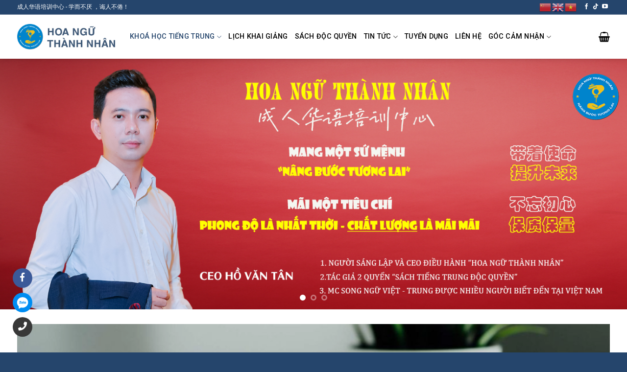

--- FILE ---
content_type: text/html; charset=UTF-8
request_url: https://hoanguthanhnhan.com/
body_size: 29305
content:
<!DOCTYPE html>
<!--[if IE 9 ]> <html lang="vi" prefix="og: https://ogp.me/ns#" class="ie9 loading-site no-js"> <![endif]-->
<!--[if IE 8 ]> <html lang="vi" prefix="og: https://ogp.me/ns#" class="ie8 loading-site no-js"> <![endif]-->
<!--[if (gte IE 9)|!(IE)]><!--><html lang="vi" prefix="og: https://ogp.me/ns#" class="loading-site no-js"> <!--<![endif]-->
<head>
	<meta charset="UTF-8" />
	<link rel="profile" href="https://gmpg.org/xfn/11" />
	<link rel="pingback" href="https://hoanguthanhnhan.com/xmlrpc.php" />
	<link rel="stylesheet" href="https://use.fontawesome.com/releases/v5.7.2/css/all.css">
	<script>(function(html){html.className = html.className.replace(/\bno-js\b/,'js')})(document.documentElement);</script>
<style>
#wpadminbar #wp-admin-bar-wccp_free_top_button .ab-icon:before {
	content: "\f160";
	color: #02CA02;
	top: 3px;
}
#wpadminbar #wp-admin-bar-wccp_free_top_button .ab-icon {
	transform: rotate(45deg);
}
</style>
<meta name="viewport" content="width=device-width, initial-scale=1, maximum-scale=1" />
<!-- Search Engine Optimization by Rank Math PRO - https://s.rankmath.com/home -->
<title>Trang chủ - Hoa Ngữ Thành Nhân</title>
<meta name="description" content="CHUYÊN ĐÀO TẠO TIẾNG HOA : Chuyên Giảng Dạy Tiếng Hoa 4 Kỹ Năng “Nghe – Nói – Đọc – Viết” và Chuyên Luyện Thi Hán Ngữ Quốc Tế HSK (đảm bảo đầu ra)"/>
<meta name="robots" content="index, follow, max-snippet:-1, max-video-preview:-1, max-image-preview:large"/>
<link rel="canonical" href="https://hoanguthanhnhan.com" />
<meta property="og:locale" content="vi_VN" />
<meta property="og:type" content="website" />
<meta property="og:title" content="Trang chủ - Hoa Ngữ Thành Nhân" />
<meta property="og:description" content="CHUYÊN ĐÀO TẠO TIẾNG HOA : Chuyên Giảng Dạy Tiếng Hoa 4 Kỹ Năng “Nghe – Nói – Đọc – Viết” và Chuyên Luyện Thi Hán Ngữ Quốc Tế HSK (đảm bảo đầu ra)" />
<meta property="og:url" content="https://hoanguthanhnhan.com" />
<meta property="og:site_name" content="Hoa Ngữ Thành Nhân" />
<meta property="og:updated_time" content="2025-11-24T21:18:49+07:00" />
<meta property="article:published_time" content="2018-07-12T07:31:12+07:00" />
<meta property="article:modified_time" content="2025-11-24T21:18:49+07:00" />
<meta name="twitter:card" content="summary_large_image" />
<meta name="twitter:title" content="Trang chủ - Hoa Ngữ Thành Nhân" />
<meta name="twitter:description" content="CHUYÊN ĐÀO TẠO TIẾNG HOA : Chuyên Giảng Dạy Tiếng Hoa 4 Kỹ Năng “Nghe – Nói – Đọc – Viết” và Chuyên Luyện Thi Hán Ngữ Quốc Tế HSK (đảm bảo đầu ra)" />
<meta name="twitter:label1" content="Written by" />
<meta name="twitter:data1" content="Admin Thành Nhân" />
<meta name="twitter:label2" content="Time to read" />
<meta name="twitter:data2" content="7 minutes" />
<script type="application/ld+json" class="rank-math-schema-pro">{"@context":"https://schema.org","@graph":[{"@type":"Organization","@id":"https://hoanguthanhnhan.com/#organization","name":"Hoa Ng\u1eef Th\u00e0nh Nh\u00e2n"},{"@type":"WebSite","@id":"https://hoanguthanhnhan.com/#website","url":"https://hoanguthanhnhan.com","name":"Hoa Ng\u1eef Th\u00e0nh Nh\u00e2n","publisher":{"@id":"https://hoanguthanhnhan.com/#organization"},"inLanguage":"vi","potentialAction":{"@type":"SearchAction","target":"https://hoanguthanhnhan.com/?s={search_term_string}","query-input":"required name=search_term_string"}},{"@type":"Person","@id":"https://hoanguthanhnhan.com/author/admin-thanh-nhan","name":"Admin Th\u00e0nh Nh\u00e2n","url":"https://hoanguthanhnhan.com/author/admin-thanh-nhan","image":{"@type":"ImageObject","@id":"https://secure.gravatar.com/avatar/fa7d195cf1a471a49256a4f5207d7282?s=96&amp;d=mm&amp;r=g","url":"https://secure.gravatar.com/avatar/fa7d195cf1a471a49256a4f5207d7282?s=96&amp;d=mm&amp;r=g","caption":"Admin Th\u00e0nh Nh\u00e2n","inLanguage":"vi"},"worksFor":{"@id":"https://hoanguthanhnhan.com/#organization"}},{"@type":"WebPage","@id":"https://hoanguthanhnhan.com#webpage","url":"https://hoanguthanhnhan.com","name":"Trang ch\u1ee7 - Hoa Ng\u1eef Th\u00e0nh Nh\u00e2n","datePublished":"2018-07-12T07:31:12+07:00","dateModified":"2025-11-24T21:18:49+07:00","author":{"@id":"https://hoanguthanhnhan.com/author/admin-thanh-nhan"},"isPartOf":{"@id":"https://hoanguthanhnhan.com/#website"},"inLanguage":"vi"},{"@type":"Article","headline":"Trang ch\u1ee7 - Hoa Ng\u1eef Th\u00e0nh Nh\u00e2n","datePublished":"2018-07-12T07:31:12+07:00","dateModified":"2025-11-24T21:18:49+07:00","author":{"@id":"https://hoanguthanhnhan.com/author/admin-thanh-nhan"},"publisher":{"@id":"https://hoanguthanhnhan.com/#organization"},"description":"CHUY\u00caN \u0110\u00c0O T\u1ea0O TI\u1ebeNG HOA : Chuy\u00ean Gi\u1ea3ng D\u1ea1y Ti\u1ebfng Hoa 4 K\u1ef9 N\u0103ng \u201cNghe \u2013 N\u00f3i \u2013 \u0110\u1ecdc \u2013 Vi\u1ebft\u201d v\u00e0 Chuy\u00ean Luy\u1ec7n Thi H\u00e1n Ng\u1eef Qu\u1ed1c T\u1ebf HSK (\u0111\u1ea3m b\u1ea3o \u0111\u1ea7u ra)","name":"Trang ch\u1ee7 - Hoa Ng\u1eef Th\u00e0nh Nh\u00e2n","@id":"https://hoanguthanhnhan.com#richSnippet","isPartOf":{"@id":"https://hoanguthanhnhan.com#webpage"},"inLanguage":"vi","mainEntityOfPage":{"@id":"https://hoanguthanhnhan.com#webpage"}}]}</script>
<!-- /Rank Math WordPress SEO plugin -->

<link rel='dns-prefetch' href='//fonts.googleapis.com' />
<link rel='dns-prefetch' href='//s.w.org' />
<link rel="alternate" type="application/rss+xml" title="Dòng thông tin Hoa Ngữ Thành Nhân &raquo;" href="https://hoanguthanhnhan.com/feed" />
<script type="text/javascript">
window._wpemojiSettings = {"baseUrl":"https:\/\/s.w.org\/images\/core\/emoji\/13.1.0\/72x72\/","ext":".png","svgUrl":"https:\/\/s.w.org\/images\/core\/emoji\/13.1.0\/svg\/","svgExt":".svg","source":{"concatemoji":"https:\/\/hoanguthanhnhan.com\/wp-includes\/js\/wp-emoji-release.min.js?ver=951b9e5b5d318ada18eda888b0c6b9b0"}};
/*! This file is auto-generated */
!function(e,a,t){var n,r,o,i=a.createElement("canvas"),p=i.getContext&&i.getContext("2d");function s(e,t){var a=String.fromCharCode;p.clearRect(0,0,i.width,i.height),p.fillText(a.apply(this,e),0,0);e=i.toDataURL();return p.clearRect(0,0,i.width,i.height),p.fillText(a.apply(this,t),0,0),e===i.toDataURL()}function c(e){var t=a.createElement("script");t.src=e,t.defer=t.type="text/javascript",a.getElementsByTagName("head")[0].appendChild(t)}for(o=Array("flag","emoji"),t.supports={everything:!0,everythingExceptFlag:!0},r=0;r<o.length;r++)t.supports[o[r]]=function(e){if(!p||!p.fillText)return!1;switch(p.textBaseline="top",p.font="600 32px Arial",e){case"flag":return s([127987,65039,8205,9895,65039],[127987,65039,8203,9895,65039])?!1:!s([55356,56826,55356,56819],[55356,56826,8203,55356,56819])&&!s([55356,57332,56128,56423,56128,56418,56128,56421,56128,56430,56128,56423,56128,56447],[55356,57332,8203,56128,56423,8203,56128,56418,8203,56128,56421,8203,56128,56430,8203,56128,56423,8203,56128,56447]);case"emoji":return!s([10084,65039,8205,55357,56613],[10084,65039,8203,55357,56613])}return!1}(o[r]),t.supports.everything=t.supports.everything&&t.supports[o[r]],"flag"!==o[r]&&(t.supports.everythingExceptFlag=t.supports.everythingExceptFlag&&t.supports[o[r]]);t.supports.everythingExceptFlag=t.supports.everythingExceptFlag&&!t.supports.flag,t.DOMReady=!1,t.readyCallback=function(){t.DOMReady=!0},t.supports.everything||(n=function(){t.readyCallback()},a.addEventListener?(a.addEventListener("DOMContentLoaded",n,!1),e.addEventListener("load",n,!1)):(e.attachEvent("onload",n),a.attachEvent("onreadystatechange",function(){"complete"===a.readyState&&t.readyCallback()})),(n=t.source||{}).concatemoji?c(n.concatemoji):n.wpemoji&&n.twemoji&&(c(n.twemoji),c(n.wpemoji)))}(window,document,window._wpemojiSettings);
</script>
<style type="text/css">
img.wp-smiley,
img.emoji {
	display: inline !important;
	border: none !important;
	box-shadow: none !important;
	height: 1em !important;
	width: 1em !important;
	margin: 0 0.07em !important;
	vertical-align: -0.1em !important;
	background: none !important;
	padding: 0 !important;
}
</style>
	<link rel='stylesheet' id='wp-block-library-css'  href='https://hoanguthanhnhan.com/wp-includes/css/dist/block-library/style.min.css?ver=951b9e5b5d318ada18eda888b0c6b9b0' type='text/css' media='all' />
<link rel='stylesheet' id='wc-block-style-css'  href='https://hoanguthanhnhan.com/wp-content/plugins/woocommerce/packages/woocommerce-blocks/build/style.css?ver=2.3.0' type='text/css' media='all' />
<style id='global-styles-inline-css' type='text/css'>
body{--wp--preset--color--black: #000000;--wp--preset--color--cyan-bluish-gray: #abb8c3;--wp--preset--color--white: #ffffff;--wp--preset--color--pale-pink: #f78da7;--wp--preset--color--vivid-red: #cf2e2e;--wp--preset--color--luminous-vivid-orange: #ff6900;--wp--preset--color--luminous-vivid-amber: #fcb900;--wp--preset--color--light-green-cyan: #7bdcb5;--wp--preset--color--vivid-green-cyan: #00d084;--wp--preset--color--pale-cyan-blue: #8ed1fc;--wp--preset--color--vivid-cyan-blue: #0693e3;--wp--preset--color--vivid-purple: #9b51e0;--wp--preset--gradient--vivid-cyan-blue-to-vivid-purple: linear-gradient(135deg,rgba(6,147,227,1) 0%,rgb(155,81,224) 100%);--wp--preset--gradient--light-green-cyan-to-vivid-green-cyan: linear-gradient(135deg,rgb(122,220,180) 0%,rgb(0,208,130) 100%);--wp--preset--gradient--luminous-vivid-amber-to-luminous-vivid-orange: linear-gradient(135deg,rgba(252,185,0,1) 0%,rgba(255,105,0,1) 100%);--wp--preset--gradient--luminous-vivid-orange-to-vivid-red: linear-gradient(135deg,rgba(255,105,0,1) 0%,rgb(207,46,46) 100%);--wp--preset--gradient--very-light-gray-to-cyan-bluish-gray: linear-gradient(135deg,rgb(238,238,238) 0%,rgb(169,184,195) 100%);--wp--preset--gradient--cool-to-warm-spectrum: linear-gradient(135deg,rgb(74,234,220) 0%,rgb(151,120,209) 20%,rgb(207,42,186) 40%,rgb(238,44,130) 60%,rgb(251,105,98) 80%,rgb(254,248,76) 100%);--wp--preset--gradient--blush-light-purple: linear-gradient(135deg,rgb(255,206,236) 0%,rgb(152,150,240) 100%);--wp--preset--gradient--blush-bordeaux: linear-gradient(135deg,rgb(254,205,165) 0%,rgb(254,45,45) 50%,rgb(107,0,62) 100%);--wp--preset--gradient--luminous-dusk: linear-gradient(135deg,rgb(255,203,112) 0%,rgb(199,81,192) 50%,rgb(65,88,208) 100%);--wp--preset--gradient--pale-ocean: linear-gradient(135deg,rgb(255,245,203) 0%,rgb(182,227,212) 50%,rgb(51,167,181) 100%);--wp--preset--gradient--electric-grass: linear-gradient(135deg,rgb(202,248,128) 0%,rgb(113,206,126) 100%);--wp--preset--gradient--midnight: linear-gradient(135deg,rgb(2,3,129) 0%,rgb(40,116,252) 100%);--wp--preset--duotone--dark-grayscale: url('#wp-duotone-dark-grayscale');--wp--preset--duotone--grayscale: url('#wp-duotone-grayscale');--wp--preset--duotone--purple-yellow: url('#wp-duotone-purple-yellow');--wp--preset--duotone--blue-red: url('#wp-duotone-blue-red');--wp--preset--duotone--midnight: url('#wp-duotone-midnight');--wp--preset--duotone--magenta-yellow: url('#wp-duotone-magenta-yellow');--wp--preset--duotone--purple-green: url('#wp-duotone-purple-green');--wp--preset--duotone--blue-orange: url('#wp-duotone-blue-orange');--wp--preset--font-size--small: 13px;--wp--preset--font-size--medium: 20px;--wp--preset--font-size--large: 36px;--wp--preset--font-size--x-large: 42px;}.has-black-color{color: var(--wp--preset--color--black) !important;}.has-cyan-bluish-gray-color{color: var(--wp--preset--color--cyan-bluish-gray) !important;}.has-white-color{color: var(--wp--preset--color--white) !important;}.has-pale-pink-color{color: var(--wp--preset--color--pale-pink) !important;}.has-vivid-red-color{color: var(--wp--preset--color--vivid-red) !important;}.has-luminous-vivid-orange-color{color: var(--wp--preset--color--luminous-vivid-orange) !important;}.has-luminous-vivid-amber-color{color: var(--wp--preset--color--luminous-vivid-amber) !important;}.has-light-green-cyan-color{color: var(--wp--preset--color--light-green-cyan) !important;}.has-vivid-green-cyan-color{color: var(--wp--preset--color--vivid-green-cyan) !important;}.has-pale-cyan-blue-color{color: var(--wp--preset--color--pale-cyan-blue) !important;}.has-vivid-cyan-blue-color{color: var(--wp--preset--color--vivid-cyan-blue) !important;}.has-vivid-purple-color{color: var(--wp--preset--color--vivid-purple) !important;}.has-black-background-color{background-color: var(--wp--preset--color--black) !important;}.has-cyan-bluish-gray-background-color{background-color: var(--wp--preset--color--cyan-bluish-gray) !important;}.has-white-background-color{background-color: var(--wp--preset--color--white) !important;}.has-pale-pink-background-color{background-color: var(--wp--preset--color--pale-pink) !important;}.has-vivid-red-background-color{background-color: var(--wp--preset--color--vivid-red) !important;}.has-luminous-vivid-orange-background-color{background-color: var(--wp--preset--color--luminous-vivid-orange) !important;}.has-luminous-vivid-amber-background-color{background-color: var(--wp--preset--color--luminous-vivid-amber) !important;}.has-light-green-cyan-background-color{background-color: var(--wp--preset--color--light-green-cyan) !important;}.has-vivid-green-cyan-background-color{background-color: var(--wp--preset--color--vivid-green-cyan) !important;}.has-pale-cyan-blue-background-color{background-color: var(--wp--preset--color--pale-cyan-blue) !important;}.has-vivid-cyan-blue-background-color{background-color: var(--wp--preset--color--vivid-cyan-blue) !important;}.has-vivid-purple-background-color{background-color: var(--wp--preset--color--vivid-purple) !important;}.has-black-border-color{border-color: var(--wp--preset--color--black) !important;}.has-cyan-bluish-gray-border-color{border-color: var(--wp--preset--color--cyan-bluish-gray) !important;}.has-white-border-color{border-color: var(--wp--preset--color--white) !important;}.has-pale-pink-border-color{border-color: var(--wp--preset--color--pale-pink) !important;}.has-vivid-red-border-color{border-color: var(--wp--preset--color--vivid-red) !important;}.has-luminous-vivid-orange-border-color{border-color: var(--wp--preset--color--luminous-vivid-orange) !important;}.has-luminous-vivid-amber-border-color{border-color: var(--wp--preset--color--luminous-vivid-amber) !important;}.has-light-green-cyan-border-color{border-color: var(--wp--preset--color--light-green-cyan) !important;}.has-vivid-green-cyan-border-color{border-color: var(--wp--preset--color--vivid-green-cyan) !important;}.has-pale-cyan-blue-border-color{border-color: var(--wp--preset--color--pale-cyan-blue) !important;}.has-vivid-cyan-blue-border-color{border-color: var(--wp--preset--color--vivid-cyan-blue) !important;}.has-vivid-purple-border-color{border-color: var(--wp--preset--color--vivid-purple) !important;}.has-vivid-cyan-blue-to-vivid-purple-gradient-background{background: var(--wp--preset--gradient--vivid-cyan-blue-to-vivid-purple) !important;}.has-light-green-cyan-to-vivid-green-cyan-gradient-background{background: var(--wp--preset--gradient--light-green-cyan-to-vivid-green-cyan) !important;}.has-luminous-vivid-amber-to-luminous-vivid-orange-gradient-background{background: var(--wp--preset--gradient--luminous-vivid-amber-to-luminous-vivid-orange) !important;}.has-luminous-vivid-orange-to-vivid-red-gradient-background{background: var(--wp--preset--gradient--luminous-vivid-orange-to-vivid-red) !important;}.has-very-light-gray-to-cyan-bluish-gray-gradient-background{background: var(--wp--preset--gradient--very-light-gray-to-cyan-bluish-gray) !important;}.has-cool-to-warm-spectrum-gradient-background{background: var(--wp--preset--gradient--cool-to-warm-spectrum) !important;}.has-blush-light-purple-gradient-background{background: var(--wp--preset--gradient--blush-light-purple) !important;}.has-blush-bordeaux-gradient-background{background: var(--wp--preset--gradient--blush-bordeaux) !important;}.has-luminous-dusk-gradient-background{background: var(--wp--preset--gradient--luminous-dusk) !important;}.has-pale-ocean-gradient-background{background: var(--wp--preset--gradient--pale-ocean) !important;}.has-electric-grass-gradient-background{background: var(--wp--preset--gradient--electric-grass) !important;}.has-midnight-gradient-background{background: var(--wp--preset--gradient--midnight) !important;}.has-small-font-size{font-size: var(--wp--preset--font-size--small) !important;}.has-medium-font-size{font-size: var(--wp--preset--font-size--medium) !important;}.has-large-font-size{font-size: var(--wp--preset--font-size--large) !important;}.has-x-large-font-size{font-size: var(--wp--preset--font-size--x-large) !important;}
</style>
<link rel='stylesheet' id='contact-form-7-css'  href='https://hoanguthanhnhan.com/wp-content/plugins/contact-form-7/includes/css/styles.css?ver=5.1.1' type='text/css' media='all' />
<style id='woocommerce-inline-inline-css' type='text/css'>
.woocommerce form .form-row .required { visibility: visible; }
</style>
<link rel='stylesheet' id='flatsome-icons-css'  href='https://hoanguthanhnhan.com/wp-content/themes/flatsome/assets/css/fl-icons.css?ver=3.12' type='text/css' media='all' />
<link rel='stylesheet' id='flatsome-main-css'  href='https://hoanguthanhnhan.com/wp-content/themes/flatsome/assets/css/flatsome.css?ver=3.13.3' type='text/css' media='all' />
<link rel='stylesheet' id='flatsome-shop-css'  href='https://hoanguthanhnhan.com/wp-content/themes/flatsome/assets/css/flatsome-shop.css?ver=3.13.3' type='text/css' media='all' />
<link rel='stylesheet' id='flatsome-style-css'  href='https://hoanguthanhnhan.com/wp-content/themes/flatsome-child/style.css?ver=3.0' type='text/css' media='all' />
<link rel='stylesheet' id='flatsome-googlefonts-css'  href='//fonts.googleapis.com/css?family=Roboto%3Aregular%2C500%2Cregular%2C500%7CDancing+Script%3Aregular%2C400&#038;display=swap&#038;ver=3.9' type='text/css' media='all' />
<script type='text/javascript' src='https://hoanguthanhnhan.com/wp-includes/js/jquery/jquery.min.js?ver=3.6.0' id='jquery-core-js'></script>
<script type='text/javascript' src='https://hoanguthanhnhan.com/wp-includes/js/jquery/jquery-migrate.min.js?ver=3.3.2' id='jquery-migrate-js'></script>
<link rel="https://api.w.org/" href="https://hoanguthanhnhan.com/wp-json/" /><link rel="alternate" type="application/json" href="https://hoanguthanhnhan.com/wp-json/wp/v2/pages/7" /><link rel="alternate" type="application/json+oembed" href="https://hoanguthanhnhan.com/wp-json/oembed/1.0/embed?url=https%3A%2F%2Fhoanguthanhnhan.com%2F" />
<link rel="alternate" type="text/xml+oembed" href="https://hoanguthanhnhan.com/wp-json/oembed/1.0/embed?url=https%3A%2F%2Fhoanguthanhnhan.com%2F&#038;format=xml" />
<script id="wpcp_disable_selection" type="text/javascript">
var image_save_msg='You are not allowed to save images!';
	var no_menu_msg='Context Menu disabled!';
	var smessage = "xin đừng coppy em";

function disableEnterKey(e)
{
	var elemtype = e.target.tagName;
	
	elemtype = elemtype.toUpperCase();
	
	if (elemtype == "TEXT" || elemtype == "TEXTAREA" || elemtype == "INPUT" || elemtype == "PASSWORD" || elemtype == "SELECT" || elemtype == "OPTION" || elemtype == "EMBED")
	{
		elemtype = 'TEXT';
	}
	
	if (e.ctrlKey){
     var key;
     if(window.event)
          key = window.event.keyCode;     //IE
     else
          key = e.which;     //firefox (97)
    //if (key != 17) alert(key);
     if (elemtype!= 'TEXT' && (key == 97 || key == 65 || key == 67 || key == 99 || key == 88 || key == 120 || key == 26 || key == 85  || key == 86 || key == 83 || key == 43 || key == 73))
     {
		if(wccp_free_iscontenteditable(e)) return true;
		show_wpcp_message('You are not allowed to copy content or view source');
		return false;
     }else
     	return true;
     }
}


/*For contenteditable tags*/
function wccp_free_iscontenteditable(e)
{
	var e = e || window.event; // also there is no e.target property in IE. instead IE uses window.event.srcElement
  	
	var target = e.target || e.srcElement;

	var elemtype = e.target.nodeName;
	
	elemtype = elemtype.toUpperCase();
	
	var iscontenteditable = "false";
		
	if(typeof target.getAttribute!="undefined" ) iscontenteditable = target.getAttribute("contenteditable"); // Return true or false as string
	
	var iscontenteditable2 = false;
	
	if(typeof target.isContentEditable!="undefined" ) iscontenteditable2 = target.isContentEditable; // Return true or false as boolean

	if(target.parentElement.isContentEditable) iscontenteditable2 = true;
	
	if (iscontenteditable == "true" || iscontenteditable2 == true)
	{
		if(typeof target.style!="undefined" ) target.style.cursor = "text";
		
		return true;
	}
}

////////////////////////////////////
function disable_copy(e)
{	
	var e = e || window.event; // also there is no e.target property in IE. instead IE uses window.event.srcElement
	
	var elemtype = e.target.tagName;
	
	elemtype = elemtype.toUpperCase();
	
	if (elemtype == "TEXT" || elemtype == "TEXTAREA" || elemtype == "INPUT" || elemtype == "PASSWORD" || elemtype == "SELECT" || elemtype == "OPTION" || elemtype == "EMBED")
	{
		elemtype = 'TEXT';
	}
	
	if(wccp_free_iscontenteditable(e)) return true;
	
	var isSafari = /Safari/.test(navigator.userAgent) && /Apple Computer/.test(navigator.vendor);
	
	var checker_IMG = '';
	if (elemtype == "IMG" && checker_IMG == 'checked' && e.detail >= 2) {show_wpcp_message(alertMsg_IMG);return false;}
	if (elemtype != "TEXT")
	{
		if (smessage !== "" && e.detail == 2)
			show_wpcp_message(smessage);
		
		if (isSafari)
			return true;
		else
			return false;
	}	
}

//////////////////////////////////////////
function disable_copy_ie()
{
	var e = e || window.event;
	var elemtype = window.event.srcElement.nodeName;
	elemtype = elemtype.toUpperCase();
	if(wccp_free_iscontenteditable(e)) return true;
	if (elemtype == "IMG") {show_wpcp_message(alertMsg_IMG);return false;}
	if (elemtype != "TEXT" && elemtype != "TEXTAREA" && elemtype != "INPUT" && elemtype != "PASSWORD" && elemtype != "SELECT" && elemtype != "OPTION" && elemtype != "EMBED")
	{
		return false;
	}
}	
function reEnable()
{
	return true;
}
document.onkeydown = disableEnterKey;
document.onselectstart = disable_copy_ie;
if(navigator.userAgent.indexOf('MSIE')==-1)
{
	document.onmousedown = disable_copy;
	document.onclick = reEnable;
}
function disableSelection(target)
{
    //For IE This code will work
    if (typeof target.onselectstart!="undefined")
    target.onselectstart = disable_copy_ie;
    
    //For Firefox This code will work
    else if (typeof target.style.MozUserSelect!="undefined")
    {target.style.MozUserSelect="none";}
    
    //All other  (ie: Opera) This code will work
    else
    target.onmousedown=function(){return false}
    target.style.cursor = "default";
}
//Calling the JS function directly just after body load
window.onload = function(){disableSelection(document.body);};

//////////////////special for safari Start////////////////
var onlongtouch;
var timer;
var touchduration = 1000; //length of time we want the user to touch before we do something

var elemtype = "";
function touchstart(e) {
	var e = e || window.event;
  // also there is no e.target property in IE.
  // instead IE uses window.event.srcElement
  	var target = e.target || e.srcElement;
	
	elemtype = window.event.srcElement.nodeName;
	
	elemtype = elemtype.toUpperCase();
	
	if(!wccp_pro_is_passive()) e.preventDefault();
	if (!timer) {
		timer = setTimeout(onlongtouch, touchduration);
	}
}

function touchend() {
    //stops short touches from firing the event
    if (timer) {
        clearTimeout(timer);
        timer = null;
    }
	onlongtouch();
}

onlongtouch = function(e) { //this will clear the current selection if anything selected
	
	if (elemtype != "TEXT" && elemtype != "TEXTAREA" && elemtype != "INPUT" && elemtype != "PASSWORD" && elemtype != "SELECT" && elemtype != "EMBED" && elemtype != "OPTION")	
	{
		if (window.getSelection) {
			if (window.getSelection().empty) {  // Chrome
			window.getSelection().empty();
			} else if (window.getSelection().removeAllRanges) {  // Firefox
			window.getSelection().removeAllRanges();
			}
		} else if (document.selection) {  // IE?
			document.selection.empty();
		}
		return false;
	}
};

document.addEventListener("DOMContentLoaded", function(event) { 
    window.addEventListener("touchstart", touchstart, false);
    window.addEventListener("touchend", touchend, false);
});

function wccp_pro_is_passive() {

  var cold = false,
  hike = function() {};

  try {
	  const object1 = {};
  var aid = Object.defineProperty(object1, 'passive', {
  get() {cold = true}
  });
  window.addEventListener('test', hike, aid);
  window.removeEventListener('test', hike, aid);
  } catch (e) {}

  return cold;
}
/*special for safari End*/
</script>
<script id="wpcp_disable_Right_Click" type="text/javascript">
document.ondragstart = function() { return false;}
	function nocontext(e) {
	   return false;
	}
	document.oncontextmenu = nocontext;
</script>
<style>
.unselectable
{
-moz-user-select:none;
-webkit-user-select:none;
cursor: default;
}
html
{
-webkit-touch-callout: none;
-webkit-user-select: none;
-khtml-user-select: none;
-moz-user-select: none;
-ms-user-select: none;
user-select: none;
-webkit-tap-highlight-color: rgba(0,0,0,0);
}
</style>
<script id="wpcp_css_disable_selection" type="text/javascript">
var e = document.getElementsByTagName('body')[0];
if(e)
{
	e.setAttribute('unselectable',"on");
}
</script>
<style>.bg{opacity: 0; transition: opacity 1s; -webkit-transition: opacity 1s;} .bg-loaded{opacity: 1;}</style><!--[if IE]><link rel="stylesheet" type="text/css" href="https://hoanguthanhnhan.com/wp-content/themes/flatsome/assets/css/ie-fallback.css"><script src="//cdnjs.cloudflare.com/ajax/libs/html5shiv/3.6.1/html5shiv.js"></script><script>var head = document.getElementsByTagName('head')[0],style = document.createElement('style');style.type = 'text/css';style.styleSheet.cssText = ':before,:after{content:none !important';head.appendChild(style);setTimeout(function(){head.removeChild(style);}, 0);</script><script src="https://hoanguthanhnhan.com/wp-content/themes/flatsome/assets/libs/ie-flexibility.js"></script><![endif]--><!-- Google tag (gtag.js) -->
<script async src="https://www.googletagmanager.com/gtag/js?id=AW-997611650">
</script>
<script>
  window.dataLayer = window.dataLayer || [];
  function gtag(){dataLayer.push(arguments);}
  gtag('js', new Date());

  gtag('config', 'AW-997611650');
</script>	<noscript><style>.woocommerce-product-gallery{ opacity: 1 !important; }</style></noscript>
	<link rel="icon" href="https://hoanguthanhnhan.com/wp-content/uploads/2020/08/cropped-logotron2018-32x32.png" sizes="32x32" />
<link rel="icon" href="https://hoanguthanhnhan.com/wp-content/uploads/2020/08/cropped-logotron2018-192x192.png" sizes="192x192" />
<link rel="apple-touch-icon" href="https://hoanguthanhnhan.com/wp-content/uploads/2020/08/cropped-logotron2018-180x180.png" />
<meta name="msapplication-TileImage" content="https://hoanguthanhnhan.com/wp-content/uploads/2020/08/cropped-logotron2018-270x270.png" />
<style id="custom-css" type="text/css">:root {--primary-color: #25456c;}.full-width .ubermenu-nav, .container, .row{max-width: 1240px}.row.row-collapse{max-width: 1210px}.row.row-small{max-width: 1232.5px}.row.row-large{max-width: 1270px}.header-main{height: 90px}#logo img{max-height: 90px}#logo{width:200px;}.header-bottom{min-height: 10px}.header-top{min-height: 30px}.transparent .header-main{height: 30px}.transparent #logo img{max-height: 30px}.has-transparent + .page-title:first-of-type,.has-transparent + #main > .page-title,.has-transparent + #main > div > .page-title,.has-transparent + #main .page-header-wrapper:first-of-type .page-title{padding-top: 60px;}.header.show-on-scroll,.stuck .header-main{height:70px!important}.stuck #logo img{max-height: 70px!important}.header-bg-color, .header-wrapper {background-color: rgba(255,255,255,0.9)}.header-bottom {background-color: #f1f1f1}.top-bar-nav > li > a{line-height: 16px }.header-main .nav > li > a{line-height: 16px }.stuck .header-main .nav > li > a{line-height: 50px }.header-bottom-nav > li > a{line-height: 18px }@media (max-width: 549px) {.header-main{height: 70px}#logo img{max-height: 70px}}/* Color */.accordion-title.active, .has-icon-bg .icon .icon-inner,.logo a, .primary.is-underline, .primary.is-link, .badge-outline .badge-inner, .nav-outline > li.active> a,.nav-outline >li.active > a, .cart-icon strong,[data-color='primary'], .is-outline.primary{color: #25456c;}/* Color !important */[data-text-color="primary"]{color: #25456c!important;}/* Background Color */[data-text-bg="primary"]{background-color: #25456c;}/* Background */.scroll-to-bullets a,.featured-title, .label-new.menu-item > a:after, .nav-pagination > li > .current,.nav-pagination > li > span:hover,.nav-pagination > li > a:hover,.has-hover:hover .badge-outline .badge-inner,button[type="submit"], .button.wc-forward:not(.checkout):not(.checkout-button), .button.submit-button, .button.primary:not(.is-outline),.featured-table .title,.is-outline:hover, .has-icon:hover .icon-label,.nav-dropdown-bold .nav-column li > a:hover, .nav-dropdown.nav-dropdown-bold > li > a:hover, .nav-dropdown-bold.dark .nav-column li > a:hover, .nav-dropdown.nav-dropdown-bold.dark > li > a:hover, .is-outline:hover, .tagcloud a:hover,.grid-tools a, input[type='submit']:not(.is-form), .box-badge:hover .box-text, input.button.alt,.nav-box > li > a:hover,.nav-box > li.active > a,.nav-pills > li.active > a ,.current-dropdown .cart-icon strong, .cart-icon:hover strong, .nav-line-bottom > li > a:before, .nav-line-grow > li > a:before, .nav-line > li > a:before,.banner, .header-top, .slider-nav-circle .flickity-prev-next-button:hover svg, .slider-nav-circle .flickity-prev-next-button:hover .arrow, .primary.is-outline:hover, .button.primary:not(.is-outline), input[type='submit'].primary, input[type='submit'].primary, input[type='reset'].button, input[type='button'].primary, .badge-inner{background-color: #25456c;}/* Border */.nav-vertical.nav-tabs > li.active > a,.scroll-to-bullets a.active,.nav-pagination > li > .current,.nav-pagination > li > span:hover,.nav-pagination > li > a:hover,.has-hover:hover .badge-outline .badge-inner,.accordion-title.active,.featured-table,.is-outline:hover, .tagcloud a:hover,blockquote, .has-border, .cart-icon strong:after,.cart-icon strong,.blockUI:before, .processing:before,.loading-spin, .slider-nav-circle .flickity-prev-next-button:hover svg, .slider-nav-circle .flickity-prev-next-button:hover .arrow, .primary.is-outline:hover{border-color: #25456c}.nav-tabs > li.active > a{border-top-color: #25456c}.widget_shopping_cart_content .blockUI.blockOverlay:before { border-left-color: #25456c }.woocommerce-checkout-review-order .blockUI.blockOverlay:before { border-left-color: #25456c }/* Fill */.slider .flickity-prev-next-button:hover svg,.slider .flickity-prev-next-button:hover .arrow{fill: #25456c;}/* Background Color */[data-icon-label]:after, .secondary.is-underline:hover,.secondary.is-outline:hover,.icon-label,.button.secondary:not(.is-outline),.button.alt:not(.is-outline), .badge-inner.on-sale, .button.checkout, .single_add_to_cart_button, .current .breadcrumb-step{ background-color:#25456c; }[data-text-bg="secondary"]{background-color: #25456c;}/* Color */.secondary.is-underline,.secondary.is-link, .secondary.is-outline,.stars a.active, .star-rating:before, .woocommerce-page .star-rating:before,.star-rating span:before, .color-secondary{color: #25456c}/* Color !important */[data-text-color="secondary"]{color: #25456c!important;}/* Border */.secondary.is-outline:hover{border-color:#25456c}body{font-size: 100%;}@media screen and (max-width: 549px){body{font-size: 100%;}}body{font-family:"Roboto", sans-serif}body{font-weight: 0}body{color: #333333}.nav > li > a {font-family:"Roboto", sans-serif;}.mobile-sidebar-levels-2 .nav > li > ul > li > a {font-family:"Roboto", sans-serif;}.nav > li > a {font-weight: 500;}.mobile-sidebar-levels-2 .nav > li > ul > li > a {font-weight: 500;}h1,h2,h3,h4,h5,h6,.heading-font, .off-canvas-center .nav-sidebar.nav-vertical > li > a{font-family: "Roboto", sans-serif;}h1,h2,h3,h4,h5,h6,.heading-font,.banner h1,.banner h2{font-weight: 500;}h1,h2,h3,h4,h5,h6,.heading-font{color: #25456c;}.alt-font{font-family: "Dancing Script", sans-serif;}.alt-font{font-weight: 400!important;}.header:not(.transparent) .top-bar-nav > li > a {color: #ffffff;}.header:not(.transparent) .top-bar-nav.nav > li > a:hover,.header:not(.transparent) .top-bar-nav.nav > li.active > a,.header:not(.transparent) .top-bar-nav.nav > li.current > a,.header:not(.transparent) .top-bar-nav.nav > li > a.active,.header:not(.transparent) .top-bar-nav.nav > li > a.current{color: #ffffff;}.top-bar-nav.nav-line-bottom > li > a:before,.top-bar-nav.nav-line-grow > li > a:before,.top-bar-nav.nav-line > li > a:before,.top-bar-nav.nav-box > li > a:hover,.top-bar-nav.nav-box > li.active > a,.top-bar-nav.nav-pills > li > a:hover,.top-bar-nav.nav-pills > li.active > a{color:#FFF!important;background-color: #ffffff;}.header:not(.transparent) .header-nav-main.nav > li > a {color: #000000;}.header:not(.transparent) .header-nav-main.nav > li > a:hover,.header:not(.transparent) .header-nav-main.nav > li.active > a,.header:not(.transparent) .header-nav-main.nav > li.current > a,.header:not(.transparent) .header-nav-main.nav > li > a.active,.header:not(.transparent) .header-nav-main.nav > li > a.current{color: #25456c;}.header-nav-main.nav-line-bottom > li > a:before,.header-nav-main.nav-line-grow > li > a:before,.header-nav-main.nav-line > li > a:before,.header-nav-main.nav-box > li > a:hover,.header-nav-main.nav-box > li.active > a,.header-nav-main.nav-pills > li > a:hover,.header-nav-main.nav-pills > li.active > a{color:#FFF!important;background-color: #25456c;}a{color: #1e73be;}a:hover{color: #1e73be;}.tagcloud a:hover{border-color: #1e73be;background-color: #1e73be;}@media screen and (min-width: 550px){.products .box-vertical .box-image{min-width: 247px!important;width: 247px!important;}}.header-main .social-icons,.header-main .cart-icon strong,.header-main .menu-title,.header-main .header-button > .button.is-outline,.header-main .nav > li > a > i:not(.icon-angle-down){color: #000000!important;}.header-main .header-button > .button.is-outline,.header-main .cart-icon strong:after,.header-main .cart-icon strong{border-color: #000000!important;}.header-main .header-button > .button:not(.is-outline){background-color: #000000!important;}.header-main .current-dropdown .cart-icon strong,.header-main .header-button > .button:hover,.header-main .header-button > .button:hover i,.header-main .header-button > .button:hover span{color:#FFF!important;}.header-main .menu-title:hover,.header-main .social-icons a:hover,.header-main .header-button > .button.is-outline:hover,.header-main .nav > li > a:hover > i:not(.icon-angle-down){color: #000000!important;}.header-main .current-dropdown .cart-icon strong,.header-main .header-button > .button:hover{background-color: #000000!important;}.header-main .current-dropdown .cart-icon strong:after,.header-main .current-dropdown .cart-icon strong,.header-main .header-button > .button:hover{border-color: #000000!important;}.footer-1{background-image: url('https://hoanguthanhnhan.com/wp-content/uploads/2024/08/L-e1723364121486.png');}.footer-2{background-image: url('https://hoanguthanhnhan.com/wp-content/uploads/2024/08/Blue-and-White-Modern-Online-Workshop-Zoom-Virtual-Background-1-e1722803988522.png');}.footer-1{background-color: #25456c}.footer-2{background-color: #25456c}.absolute-footer, html{background-color: #25456c}.label-new.menu-item > a:after{content:"New";}.label-hot.menu-item > a:after{content:"Hot";}.label-sale.menu-item > a:after{content:"Sale";}.label-popular.menu-item > a:after{content:"Popular";}</style>	<!-- Google tag (gtag.js) -->
<script async src="https://www.googletagmanager.com/gtag/js?id=AW-997611650">
</script>
<script>
  window.dataLayer = window.dataLayer || [];
  function gtag(){dataLayer.push(arguments);}
  gtag('js', new Date());
  gtag('config', 'AW-997611650');
</script>
</head>

<body data-rsssl=1 class="home page-template page-template-page-blank page-template-page-blank-php page page-id-7 theme-flatsome woocommerce-no-js unselectable header-shadow lightbox nav-dropdown-has-arrow nav-dropdown-has-shadow nav-dropdown-has-border">

<svg xmlns="http://www.w3.org/2000/svg" viewBox="0 0 0 0" width="0" height="0" focusable="false" role="none" style="visibility: hidden; position: absolute; left: -9999px; overflow: hidden;" ><defs><filter id="wp-duotone-dark-grayscale"><feColorMatrix color-interpolation-filters="sRGB" type="matrix" values=" .299 .587 .114 0 0 .299 .587 .114 0 0 .299 .587 .114 0 0 .299 .587 .114 0 0 " /><feComponentTransfer color-interpolation-filters="sRGB" ><feFuncR type="table" tableValues="0 0.49803921568627" /><feFuncG type="table" tableValues="0 0.49803921568627" /><feFuncB type="table" tableValues="0 0.49803921568627" /><feFuncA type="table" tableValues="1 1" /></feComponentTransfer><feComposite in2="SourceGraphic" operator="in" /></filter></defs></svg><svg xmlns="http://www.w3.org/2000/svg" viewBox="0 0 0 0" width="0" height="0" focusable="false" role="none" style="visibility: hidden; position: absolute; left: -9999px; overflow: hidden;" ><defs><filter id="wp-duotone-grayscale"><feColorMatrix color-interpolation-filters="sRGB" type="matrix" values=" .299 .587 .114 0 0 .299 .587 .114 0 0 .299 .587 .114 0 0 .299 .587 .114 0 0 " /><feComponentTransfer color-interpolation-filters="sRGB" ><feFuncR type="table" tableValues="0 1" /><feFuncG type="table" tableValues="0 1" /><feFuncB type="table" tableValues="0 1" /><feFuncA type="table" tableValues="1 1" /></feComponentTransfer><feComposite in2="SourceGraphic" operator="in" /></filter></defs></svg><svg xmlns="http://www.w3.org/2000/svg" viewBox="0 0 0 0" width="0" height="0" focusable="false" role="none" style="visibility: hidden; position: absolute; left: -9999px; overflow: hidden;" ><defs><filter id="wp-duotone-purple-yellow"><feColorMatrix color-interpolation-filters="sRGB" type="matrix" values=" .299 .587 .114 0 0 .299 .587 .114 0 0 .299 .587 .114 0 0 .299 .587 .114 0 0 " /><feComponentTransfer color-interpolation-filters="sRGB" ><feFuncR type="table" tableValues="0.54901960784314 0.98823529411765" /><feFuncG type="table" tableValues="0 1" /><feFuncB type="table" tableValues="0.71764705882353 0.25490196078431" /><feFuncA type="table" tableValues="1 1" /></feComponentTransfer><feComposite in2="SourceGraphic" operator="in" /></filter></defs></svg><svg xmlns="http://www.w3.org/2000/svg" viewBox="0 0 0 0" width="0" height="0" focusable="false" role="none" style="visibility: hidden; position: absolute; left: -9999px; overflow: hidden;" ><defs><filter id="wp-duotone-blue-red"><feColorMatrix color-interpolation-filters="sRGB" type="matrix" values=" .299 .587 .114 0 0 .299 .587 .114 0 0 .299 .587 .114 0 0 .299 .587 .114 0 0 " /><feComponentTransfer color-interpolation-filters="sRGB" ><feFuncR type="table" tableValues="0 1" /><feFuncG type="table" tableValues="0 0.27843137254902" /><feFuncB type="table" tableValues="0.5921568627451 0.27843137254902" /><feFuncA type="table" tableValues="1 1" /></feComponentTransfer><feComposite in2="SourceGraphic" operator="in" /></filter></defs></svg><svg xmlns="http://www.w3.org/2000/svg" viewBox="0 0 0 0" width="0" height="0" focusable="false" role="none" style="visibility: hidden; position: absolute; left: -9999px; overflow: hidden;" ><defs><filter id="wp-duotone-midnight"><feColorMatrix color-interpolation-filters="sRGB" type="matrix" values=" .299 .587 .114 0 0 .299 .587 .114 0 0 .299 .587 .114 0 0 .299 .587 .114 0 0 " /><feComponentTransfer color-interpolation-filters="sRGB" ><feFuncR type="table" tableValues="0 0" /><feFuncG type="table" tableValues="0 0.64705882352941" /><feFuncB type="table" tableValues="0 1" /><feFuncA type="table" tableValues="1 1" /></feComponentTransfer><feComposite in2="SourceGraphic" operator="in" /></filter></defs></svg><svg xmlns="http://www.w3.org/2000/svg" viewBox="0 0 0 0" width="0" height="0" focusable="false" role="none" style="visibility: hidden; position: absolute; left: -9999px; overflow: hidden;" ><defs><filter id="wp-duotone-magenta-yellow"><feColorMatrix color-interpolation-filters="sRGB" type="matrix" values=" .299 .587 .114 0 0 .299 .587 .114 0 0 .299 .587 .114 0 0 .299 .587 .114 0 0 " /><feComponentTransfer color-interpolation-filters="sRGB" ><feFuncR type="table" tableValues="0.78039215686275 1" /><feFuncG type="table" tableValues="0 0.94901960784314" /><feFuncB type="table" tableValues="0.35294117647059 0.47058823529412" /><feFuncA type="table" tableValues="1 1" /></feComponentTransfer><feComposite in2="SourceGraphic" operator="in" /></filter></defs></svg><svg xmlns="http://www.w3.org/2000/svg" viewBox="0 0 0 0" width="0" height="0" focusable="false" role="none" style="visibility: hidden; position: absolute; left: -9999px; overflow: hidden;" ><defs><filter id="wp-duotone-purple-green"><feColorMatrix color-interpolation-filters="sRGB" type="matrix" values=" .299 .587 .114 0 0 .299 .587 .114 0 0 .299 .587 .114 0 0 .299 .587 .114 0 0 " /><feComponentTransfer color-interpolation-filters="sRGB" ><feFuncR type="table" tableValues="0.65098039215686 0.40392156862745" /><feFuncG type="table" tableValues="0 1" /><feFuncB type="table" tableValues="0.44705882352941 0.4" /><feFuncA type="table" tableValues="1 1" /></feComponentTransfer><feComposite in2="SourceGraphic" operator="in" /></filter></defs></svg><svg xmlns="http://www.w3.org/2000/svg" viewBox="0 0 0 0" width="0" height="0" focusable="false" role="none" style="visibility: hidden; position: absolute; left: -9999px; overflow: hidden;" ><defs><filter id="wp-duotone-blue-orange"><feColorMatrix color-interpolation-filters="sRGB" type="matrix" values=" .299 .587 .114 0 0 .299 .587 .114 0 0 .299 .587 .114 0 0 .299 .587 .114 0 0 " /><feComponentTransfer color-interpolation-filters="sRGB" ><feFuncR type="table" tableValues="0.098039215686275 1" /><feFuncG type="table" tableValues="0 0.66274509803922" /><feFuncB type="table" tableValues="0.84705882352941 0.41960784313725" /><feFuncA type="table" tableValues="1 1" /></feComponentTransfer><feComposite in2="SourceGraphic" operator="in" /></filter></defs></svg>
<a class="skip-link screen-reader-text" href="#main">Skip to content</a>

<div id="wrapper">

	
	<header id="header" class="header ">
		<div class="header-wrapper">
			<div id="top-bar" class="header-top hide-for-sticky nav-dark">
    <div class="flex-row container">
      <div class="flex-col hide-for-medium flex-left">
          <ul class="nav nav-left medium-nav-center nav-small  nav-divided">
              <li class="html custom html_topbar_left">成人华语培训中心 - 学而不厌 ，诲人不倦！
           </li>          </ul>
      </div>

      <div class="flex-col hide-for-medium flex-center">
          <ul class="nav nav-center nav-small  nav-divided">
                        </ul>
      </div>

      <div class="flex-col hide-for-medium flex-right">
         <ul class="nav top-bar-nav nav-right nav-small  nav-divided">
              <li class="html custom html_topbar_right"><div class="gtranslate_wrapper" id="gt-wrapper-13497150"></div> </li><li class="html header-social-icons ml-0">
	<div class="social-icons follow-icons" ><a href="https://www.facebook.com/hoanguthanhnhancongdong" target="_blank" data-label="Facebook"  rel="noopener noreferrer nofollow" class="icon plain facebook tooltip" title="Follow on Facebook"><i class="icon-facebook" ></i></a><a href="https://tiktok.com/@hoanguthanhnhan" target="_blank" rel="noopener noreferrer nofollow" data-label="TikTok" class="icon plain tiktok tooltip" title="Follow on TikTok"><i class="icon-tiktok" ></i></a><a href="https://www.youtube.com/channel/UCqb6ioIa-JZCpcsMbUl228w/videos?view_as=subscriber" target="_blank" rel="noopener noreferrer nofollow" data-label="YouTube" class="icon plain  youtube tooltip" title="Follow on YouTube"><i class="icon-youtube" ></i></a></div></li>          </ul>
      </div>

            <div class="flex-col show-for-medium flex-grow">
          <ul class="nav nav-center nav-small mobile-nav  nav-divided">
              <li class="html custom html_topbar_left">成人华语培训中心 - 学而不厌 ，诲人不倦！
           </li>          </ul>
      </div>
      
    </div>
</div>
<div id="masthead" class="header-main hide-for-sticky">
      <div class="header-inner flex-row container logo-left medium-logo-center" role="navigation">

          <!-- Logo -->
          <div id="logo" class="flex-col logo">
            <!-- Header logo -->
<a href="https://hoanguthanhnhan.com/" title="Hoa Ngữ Thành Nhân - Nâng Bước Tương Lai" rel="home">
    <img width="200" height="90" src="https://hoanguthanhnhan.com/wp-content/uploads/2023/08/logo-new-2023-2.png" class="header_logo header-logo" alt="Hoa Ngữ Thành Nhân"/><img  width="200" height="90" src="https://hoanguthanhnhan.com/wp-content/uploads/2023/08/logo-new-2023-2.png" class="header-logo-dark" alt="Hoa Ngữ Thành Nhân"/></a>
          </div>

          <!-- Mobile Left Elements -->
          <div class="flex-col show-for-medium flex-left">
            <ul class="mobile-nav nav nav-left ">
              <li class="nav-icon has-icon">
  		<a href="#" data-open="#main-menu" data-pos="left" data-bg="main-menu-overlay" data-color="" class="is-small" aria-label="Menu" aria-controls="main-menu" aria-expanded="false">
		
		  <i class="icon-menu" ></i>
		  		</a>
	</li>            </ul>
          </div>

          <!-- Left Elements -->
          <div class="flex-col hide-for-medium flex-left
            flex-grow">
            <ul class="header-nav header-nav-main nav nav-left  nav-size-medium nav-uppercase" >
              <li id="menu-item-15222" class="menu-item menu-item-type-taxonomy menu-item-object-category current-menu-ancestor current-menu-parent menu-item-has-children menu-item-15222 active menu-item-design-default has-dropdown"><a href="https://hoanguthanhnhan.com/khoa-hoc-tieng-trung" class="nav-top-link">Khoá học tiếng Trung<i class="icon-angle-down" ></i></a>
<ul class="sub-menu nav-dropdown nav-dropdown-default">
	<li id="menu-item-15229" class="menu-item menu-item-type-post_type menu-item-object-post menu-item-15229"><a href="https://hoanguthanhnhan.com/tieng-trung-so-trung-cao-cap.html">Tiếng Trung Sơ – Trung – Cao Cấp</a></li>
	<li id="menu-item-15228" class="menu-item menu-item-type-post_type menu-item-object-post menu-item-15228"><a href="https://hoanguthanhnhan.com/tieng-trung-giao-tiep-thuong-mai.html">Tiếng Trung Giao Tiếp Thương Mại</a></li>
	<li id="menu-item-15473" class="menu-item menu-item-type-post_type menu-item-object-post menu-item-15473"><a href="https://hoanguthanhnhan.com/tieng-trung-chuyen-danh-cho-cong-ty.html">Tiếng Trung Chuyên Dành Cho Công Ty</a></li>
	<li id="menu-item-15227" class="menu-item menu-item-type-post_type menu-item-object-post menu-item-15227"><a href="https://hoanguthanhnhan.com/tieng-trung-thieu-nhi.html">Tiếng Trung Thiếu Nhi</a></li>
	<li id="menu-item-15538" class="menu-item menu-item-type-custom menu-item-object-custom menu-item-15538"><a target="_blank" rel="noopener noreferrer" href="https://thegioitiengtrung.vn/lich-khai-giang.html">Tiếng Trung Online</a></li>
	<li id="menu-item-15224" class="menu-item menu-item-type-post_type menu-item-object-post menu-item-15224"><a href="https://hoanguthanhnhan.com/khai-giang-phien-dich-tieng-trung.html">Khóa Phiên Dịch Hoa – Việt</a></li>
	<li id="menu-item-15197" class="menu-item menu-item-type-taxonomy menu-item-object-category menu-item-15197"><a href="https://hoanguthanhnhan.com/luyen-thi-hsk-hskk">Chuyên Luyện thi HSK</a></li>
	<li id="menu-item-15539" class="menu-item menu-item-type-taxonomy menu-item-object-category menu-item-15539"><a href="https://hoanguthanhnhan.com/chuong-trinh-uu-dai">Chương Trình Ưu Đãi</a></li>
	<li id="menu-item-16223" class="menu-item menu-item-type-custom menu-item-object-custom current-menu-item current_page_item menu-item-home menu-item-16223 active"><a href="https://hoanguthanhnhan.com/" aria-current="page">TIẾNG HOA BÌNH DƯƠNG</a></li>
</ul>
</li>
<li id="menu-item-15234" class="menu-item menu-item-type-post_type menu-item-object-page menu-item-15234 menu-item-design-default"><a href="https://hoanguthanhnhan.com/lich-khai-giang" class="nav-top-link">Lịch khai giảng</a></li>
<li id="menu-item-14064" class="menu-item menu-item-type-post_type menu-item-object-page menu-item-14064 menu-item-design-default"><a href="https://hoanguthanhnhan.com/san-pham-doc-quyen" class="nav-top-link">SÁCH ĐỘC QUYỀN</a></li>
<li id="menu-item-1803" class="menu-item menu-item-type-post_type menu-item-object-page menu-item-has-children menu-item-1803 menu-item-design-default has-dropdown"><a href="https://hoanguthanhnhan.com/tai-lieu-tu-hoc-hoa-ngu-thanh-nhan" class="nav-top-link">Tin tức<i class="icon-angle-down" ></i></a>
<ul class="sub-menu nav-dropdown nav-dropdown-default">
	<li id="menu-item-15178" class="menu-item menu-item-type-taxonomy menu-item-object-category menu-item-15178"><a href="https://hoanguthanhnhan.com/tin-tuc-ve-trung-tam">Tin tức về trung tâm</a></li>
	<li id="menu-item-15177" class="menu-item menu-item-type-taxonomy menu-item-object-category menu-item-15177"><a href="https://hoanguthanhnhan.com/tai-lieu-tu-hoc">Tài liệu tự học</a></li>
	<li id="menu-item-15146" class="menu-item menu-item-type-taxonomy menu-item-object-category menu-item-15146"><a href="https://hoanguthanhnhan.com/thong-bao">Thông báo</a></li>
	<li id="menu-item-15172" class="menu-item menu-item-type-taxonomy menu-item-object-category menu-item-15172"><a href="https://hoanguthanhnhan.com/dich-thuat-phien-dich">PHIÊN DỊCH &#8211; DỊCH THUẬT</a></li>
	<li id="menu-item-797" class="menu-item menu-item-type-post_type menu-item-object-post menu-item-797"><a href="https://hoanguthanhnhan.com/xuexiyuenanyu.html">Tiếng Việt Cho Người Nước Ngoài</a></li>
</ul>
</li>
<li id="menu-item-15349" class="menu-item menu-item-type-taxonomy menu-item-object-category menu-item-15349 menu-item-design-default"><a href="https://hoanguthanhnhan.com/tuyen-dung" class="nav-top-link">Tuyển Dụng</a></li>
<li id="menu-item-30" class="menu-item menu-item-type-post_type menu-item-object-page menu-item-30 menu-item-design-default"><a href="https://hoanguthanhnhan.com/lien-he" class="nav-top-link">Liên hệ</a></li>
<li id="menu-item-15235" class="menu-item menu-item-type-custom menu-item-object-custom menu-item-has-children menu-item-15235 menu-item-design-default has-dropdown"><a href="#" class="nav-top-link">Góc cảm nhận<i class="icon-angle-down" ></i></a>
<ul class="sub-menu nav-dropdown nav-dropdown-default">
	<li id="menu-item-15237" class="menu-item menu-item-type-taxonomy menu-item-object-category menu-item-15237"><a href="https://hoanguthanhnhan.com/goc-cam-nhan/hoc-vien-trung-tam">Học viên trung tâm</a></li>
	<li id="menu-item-15236" class="menu-item menu-item-type-taxonomy menu-item-object-category menu-item-15236"><a href="https://hoanguthanhnhan.com/goc-cam-nhan/hoc-vien-doanh-nghiep">Học viên doanh nghiệp</a></li>
</ul>
</li>
            </ul>
          </div>

          <!-- Right Elements -->
          <div class="flex-col hide-for-medium flex-right">
            <ul class="header-nav header-nav-main nav nav-right  nav-size-medium nav-uppercase">
              <li class="cart-item has-icon has-dropdown">

<a href="https://hoanguthanhnhan.com/gio-hang" title="Giỏ hàng" class="header-cart-link is-small">



    <i class="icon-shopping-basket"
    data-icon-label="0">
  </i>
  </a>

 <ul class="nav-dropdown nav-dropdown-default">
    <li class="html widget_shopping_cart">
      <div class="widget_shopping_cart_content">
        

	<p class="woocommerce-mini-cart__empty-message">Chưa có sản phẩm trong giỏ hàng.</p>


      </div>
    </li>
     </ul>

</li>
            </ul>
          </div>

          <!-- Mobile Right Elements -->
          <div class="flex-col show-for-medium flex-right">
            <ul class="mobile-nav nav nav-right ">
              <li class="cart-item has-icon">

      <a href="https://hoanguthanhnhan.com/gio-hang" class="header-cart-link off-canvas-toggle nav-top-link is-small" data-open="#cart-popup" data-class="off-canvas-cart" title="Giỏ hàng" data-pos="right">
  
    <i class="icon-shopping-basket"
    data-icon-label="0">
  </i>
  </a>


  <!-- Cart Sidebar Popup -->
  <div id="cart-popup" class="mfp-hide widget_shopping_cart">
  <div class="cart-popup-inner inner-padding">
      <div class="cart-popup-title text-center">
          <h4 class="uppercase">Giỏ hàng</h4>
          <div class="is-divider"></div>
      </div>
      <div class="widget_shopping_cart_content">
          

	<p class="woocommerce-mini-cart__empty-message">Chưa có sản phẩm trong giỏ hàng.</p>


      </div>
             <div class="cart-sidebar-content relative"></div>  </div>
  </div>

</li>
            </ul>
          </div>

      </div>
     
            <div class="container"><div class="top-divider full-width"></div></div>
      </div>
<div class="header-bg-container fill"><div class="header-bg-image fill"></div><div class="header-bg-color fill"></div></div>		</div>
	</header>

	
	<main id="main" class="">


<div id="content" role="main" class="content-area">

		
			<div class="slider-wrapper relative" id="slider-1815053616" >
    <div class="slider slider-nav-circle slider-nav-large slider-nav-light slider-style-normal"
        data-flickity-options='{
            "cellAlign": "center",
            "imagesLoaded": true,
            "lazyLoad": 1,
            "freeScroll": false,
            "wrapAround": true,
            "autoPlay": 6000,
            "pauseAutoPlayOnHover" : true,
            "prevNextButtons": true,
            "contain" : true,
            "adaptiveHeight" : true,
            "dragThreshold" : 10,
            "percentPosition": true,
            "pageDots": true,
            "rightToLeft": false,
            "draggable": true,
            "selectedAttraction": 0.1,
            "parallax" : 0,
            "friction": 0.6        }'
        >
        

  <div class="banner has-hover" id="banner-561943691">
          <div class="banner-inner fill">
        <div class="banner-bg fill" >
            <div class="bg fill bg-fill "></div>
                                    
                    </div>
        <div class="banner-layers container">
            <div class="fill banner-link"></div>            
        </div>
      </div>

            
<style>
#banner-561943691 {
  padding-top: 40%;
}
#banner-561943691 .bg.bg-loaded {
  background-image: url(https://hoanguthanhnhan.com/wp-content/uploads/2025/11/avatar-web-tam-thu-3.png);
}
</style>
  </div>



  <div class="banner has-hover" id="banner-356300007">
          <div class="banner-inner fill">
        <div class="banner-bg fill" >
            <div class="bg fill bg-fill "></div>
                                    
                    </div>
        <div class="banner-layers container">
            <div class="fill banner-link"></div>            
        </div>
      </div>

            
<style>
#banner-356300007 {
  padding-top: 40%;
}
#banner-356300007 .bg.bg-loaded {
  background-image: url(https://hoanguthanhnhan.com/wp-content/uploads/2024/06/FACE-COVER-HNTN-2024-1.png);
}
</style>
  </div>



  <div class="banner has-hover" id="banner-803629964">
          <div class="banner-inner fill">
        <div class="banner-bg fill" >
            <div class="bg fill bg-fill "></div>
                                    
                    </div>
        <div class="banner-layers container">
            <div class="fill banner-link"></div>            
        </div>
      </div>

            
<style>
#banner-803629964 {
  padding-top: 34%;
}
#banner-803629964 .bg.bg-loaded {
  background-image: url(https://hoanguthanhnhan.com/wp-content/uploads/2024/06/Banner-web-new-2024.png);
}
</style>
  </div>


     </div>

     <div class="loading-spin dark large centered"></div>

     	</div>


	<section class="section" id="section_257221456">
		<div class="bg section-bg fill bg-fill  bg-loaded" >

			
			
			

		</div>

		<div class="section-content relative">
			
<div class="row"  id="row-1228759030">

	<div id="col-693238671" class="col small-12 large-12"  >
		<div class="col-inner"  >
			
			

  <div class="banner has-hover" id="banner-1109643572">
          <div class="banner-inner fill">
        <div class="banner-bg fill" >
            <div class="bg fill bg-fill "></div>
                        <div class="overlay"></div>            
                    </div>
        <div class="banner-layers container">
            <div class="fill banner-link"></div>            
   <div id="text-box-1281088766" class="text-box banner-layer x50 md-x50 lg-x50 y50 md-y50 lg-y50 res-text">
                                <div class="text-box-content text dark">
              
              <div class="text-inner text-center">
                  
	<div id="gap-1219446737" class="gap-element clearfix" style="display:block; height:auto;">
		
<style>
#gap-1219446737 {
  padding-top: 20px;
}
</style>
	</div>
	
<h3 class="uppercase">VỀ HOA NGỮ THÀNH NHÂN</h3>
<h6>chất lượng luôn là hàng đầu 质量放在首位</h6>
<h3 class="uppercase"></h3>
<div class="video-button-wrapper" ><a href="https://www.youtube.com/watch?v=ZzcETfNAu6I" class="button open-video icon circle is-outline is-xlarge" target="_blank" rel="noopener"><i class="icon-play" style="font-size:1.5em;"></i></a></div>
              </div>
           </div>
                            
<style>
#text-box-1281088766 {
  width: 84%;
}
#text-box-1281088766 .text-box-content {
  font-size: 100%;
}
@media (min-width:550px) {
  #text-box-1281088766 {
    width: 60%;
  }
}
</style>
    </div>
 
        </div>
      </div>

            
<style>
#banner-1109643572 {
  padding-top: 300px;
  background-color: rgb(255, 255, 255);
}
#banner-1109643572 .bg.bg-loaded {
  background-image: url(https://hoanguthanhnhan.com/wp-content/uploads/2023/08/dose-media-bU6JyhSI6zo-unsplash-1024x683.jpg);
}
#banner-1109643572 .overlay {
  background-color: rgba(0, 0, 0, 0.13);
}
#banner-1109643572 .bg {
  background-position: 4% 62%;
}
@media (min-width:550px) {
  #banner-1109643572 {
    padding-top: 50%;
  }
}
</style>
  </div>


		</div>
			</div>

	
</div>
		</div>

		
<style>
#section_257221456 {
  padding-top: 0px;
  padding-bottom: 0px;
}
@media (min-width:550px) {
  #section_257221456 {
    padding-top: 30px;
    padding-bottom: 30px;
  }
}
</style>
	</section>
	
	<section class="section home-about" id="section_659059021">
		<div class="bg section-bg fill bg-fill  bg-loaded" >

			
			
			

		</div>

		<div class="section-content relative">
			
<div class="row align-middle"  id="row-646251966">

	<div id="col-831421194" class="col small-12 large-12"  >
		<div class="col-inner"  >
			
			
<div class="container section-title-container page-title" ><h2 class="section-title section-title-center"><b></b><span class="section-title-main" >Về chúng tôi</span><b></b></h2></div>
	<div id="text-1749369364" class="text home-title">
		
<h3>ÁP DỤNG PHƯƠNG PHÁP GIẢNG DẠY &#8220;LẤY HỌC VIÊN LÀM TRUNG TÂM&#8221; GIÚP HỌC NHANH &#8211; HIỆU QUẢ &#8211; NHỚ LÂU</h3>
		
<style>
#text-1749369364 {
  text-align: center;
}
</style>
	</div>
	
		</div>
			</div>

	

	<div id="col-1955972794" class="col medium-7 small-12 large-7"  >
		<div class="col-inner"  >
			
			
<h3>TẠI SAO BẠN ĐĂNG KÝ HỌC HOA NGỮ THÀNH NHÂN ?</h3>
<p>CHUYÊN ĐÀO TẠO TIẾNG HOA : Chuyên Giảng Dạy Tiếng Hoa 4 Kỹ Năng “Nghe – Nói – Đọc – Viết” và Chuyên Luyện Thi Hán Ngữ Quốc Tế HSK (đảm bảo đầu ra)</p>
<ul>
<li>3 Tháng Có Thể Giao Tiếp Căn Bản.</li>
<li>30% Giáo Viên Người Nước Ngoài.</li>
<li>Phương Pháp Giảng Dạy Hiệu Quả và Đã Được Nhiều Học Viên Tín Nhiệm.</li>
</ul>
<p>(Với Phương Châm: Phương Pháp Giảng Dạy Đa Dạng, Hiệu Quả. Giáo Viên Nhiệt Huyết, luôn chú trọng kỹ lưỡng từng bước để học sinh dễ tiếp thu và có hiệu quả tốt nhất, theo dõi sát tình hình học của từng học viên)</p>
		</div>
			</div>

	

	<div id="col-1371290977" class="col medium-5 small-12 large-5"  >
		<div class="col-inner"  >
			
			
	<div class="img has-hover x md-x lg-x y md-y lg-y" id="image_192452595">
								<div class="img-inner dark" >
			<img width="2048" height="1182" src="https://hoanguthanhnhan.com/wp-content/uploads/2023/08/IMG_7807-e1691856532432.jpeg" class="attachment-original size-original" alt="" loading="lazy" srcset="https://hoanguthanhnhan.com/wp-content/uploads/2023/08/IMG_7807-e1691856532432.jpeg 2048w, https://hoanguthanhnhan.com/wp-content/uploads/2023/08/IMG_7807-e1691856532432-300x173.jpeg 300w, https://hoanguthanhnhan.com/wp-content/uploads/2023/08/IMG_7807-e1691856532432-1024x591.jpeg 1024w, https://hoanguthanhnhan.com/wp-content/uploads/2023/08/IMG_7807-e1691856532432-768x443.jpeg 768w, https://hoanguthanhnhan.com/wp-content/uploads/2023/08/IMG_7807-e1691856532432-1536x887.jpeg 1536w, https://hoanguthanhnhan.com/wp-content/uploads/2023/08/IMG_7807-e1691856532432-510x294.jpeg 510w" sizes="(max-width: 2048px) 100vw, 2048px" />						
					</div>
								
<style>
#image_192452595 {
  width: 100%;
}
</style>
	</div>
	
		</div>
			</div>

	
</div>
		</div>

		
<style>
#section_659059021 {
  padding-top: 30px;
  padding-bottom: 30px;
}
</style>
	</section>
	
	<section class="section home-why dark" id="section_604375943">
		<div class="bg section-bg fill bg-fill  bg-loaded" >

			
			
			

		</div>

		<div class="section-content relative">
			
<div class="row"  id="row-910177835">

	<div id="col-1893409301" class="col small-12 large-12"  >
		<div class="col-inner"  >
			
			
<div class="container section-title-container page-title" ><h2 class="section-title section-title-center"><b></b><span class="section-title-main" style="color:rgb(255, 255, 255);">lý do chọn HOA NGỮ thành nhân</span><b></b></h2></div>
	<div id="text-3922156333" class="text home-title">
		
<h3>ÁP DỤNG PHƯƠNG PHÁP GIẢNG DẠY &#8220;LẤY HỌC VIÊN LÀM TRUNG TÂM&#8221; GIÚP HỌC NHANH &#8211; HIỆU QUẢ &#8211; NHỚ LÂU</h3>
		
<style>
#text-3922156333 {
  text-align: center;
}
</style>
	</div>
	
		</div>
			</div>

	

	<div id="col-1327355983" class="col medium-4 small-12 large-4"  >
		<div class="col-inner"  >
			
			

		<div class="icon-box featured-box icon-box-center text-center"  >
					<div class="icon-box-img" style="width: 80px">
				<div class="icon">
					<div class="icon-inner" >
						<img width="300" height="300" src="https://hoanguthanhnhan.com/wp-content/uploads/2023/08/MOI-TRUONG-HOC-TAP-TICH-CUC-300x300.png" class="attachment-medium size-medium" alt="" loading="lazy" srcset="https://hoanguthanhnhan.com/wp-content/uploads/2023/08/MOI-TRUONG-HOC-TAP-TICH-CUC-300x300.png 300w, https://hoanguthanhnhan.com/wp-content/uploads/2023/08/MOI-TRUONG-HOC-TAP-TICH-CUC-1024x1024.png 1024w, https://hoanguthanhnhan.com/wp-content/uploads/2023/08/MOI-TRUONG-HOC-TAP-TICH-CUC-150x150.png 150w, https://hoanguthanhnhan.com/wp-content/uploads/2023/08/MOI-TRUONG-HOC-TAP-TICH-CUC-768x768.png 768w, https://hoanguthanhnhan.com/wp-content/uploads/2023/08/MOI-TRUONG-HOC-TAP-TICH-CUC-1536x1536.png 1536w, https://hoanguthanhnhan.com/wp-content/uploads/2023/08/MOI-TRUONG-HOC-TAP-TICH-CUC-510x510.png 510w, https://hoanguthanhnhan.com/wp-content/uploads/2023/08/MOI-TRUONG-HOC-TAP-TICH-CUC-100x100.png 100w, https://hoanguthanhnhan.com/wp-content/uploads/2023/08/MOI-TRUONG-HOC-TAP-TICH-CUC.png 2000w" sizes="(max-width: 300px) 100vw, 300px" />					</div>
				</div>
			</div>
				<div class="icon-box-text last-reset">
									
<h3>MÔI TRƯỜNG HỌC TẬP TÍCH CỰC</h3>
<p>Vận dụng nhiều hình thức kết hợp với mong muốn tạo ra môi trường &#8221; Học Tập Thân Thiện &#8211; Học Viên Tích Cực &#8221; để giúp các bạn đạt được những mục tiêu và mong muốn cải thiện cuộc sống tốt đẹp hơn trong tương lai.</p>
		</div>
	</div>
	
	
		</div>
			</div>

	

	<div id="col-325110758" class="col medium-4 small-12 large-4"  >
		<div class="col-inner"  >
			
			

		<div class="icon-box featured-box icon-box-center text-center"  >
					<div class="icon-box-img" style="width: 80px">
				<div class="icon">
					<div class="icon-inner" >
						<img width="300" height="300" src="https://hoanguthanhnhan.com/wp-content/uploads/2023/08/CHUONG-TRINH-HOC-DA-DANG-CO-THIET-BI-RIENG-300x300.png" class="attachment-medium size-medium" alt="" loading="lazy" srcset="https://hoanguthanhnhan.com/wp-content/uploads/2023/08/CHUONG-TRINH-HOC-DA-DANG-CO-THIET-BI-RIENG-300x300.png 300w, https://hoanguthanhnhan.com/wp-content/uploads/2023/08/CHUONG-TRINH-HOC-DA-DANG-CO-THIET-BI-RIENG-1024x1024.png 1024w, https://hoanguthanhnhan.com/wp-content/uploads/2023/08/CHUONG-TRINH-HOC-DA-DANG-CO-THIET-BI-RIENG-150x150.png 150w, https://hoanguthanhnhan.com/wp-content/uploads/2023/08/CHUONG-TRINH-HOC-DA-DANG-CO-THIET-BI-RIENG-768x768.png 768w, https://hoanguthanhnhan.com/wp-content/uploads/2023/08/CHUONG-TRINH-HOC-DA-DANG-CO-THIET-BI-RIENG-1536x1536.png 1536w, https://hoanguthanhnhan.com/wp-content/uploads/2023/08/CHUONG-TRINH-HOC-DA-DANG-CO-THIET-BI-RIENG-510x510.png 510w, https://hoanguthanhnhan.com/wp-content/uploads/2023/08/CHUONG-TRINH-HOC-DA-DANG-CO-THIET-BI-RIENG-100x100.png 100w, https://hoanguthanhnhan.com/wp-content/uploads/2023/08/CHUONG-TRINH-HOC-DA-DANG-CO-THIET-BI-RIENG.png 2000w" sizes="(max-width: 300px) 100vw, 300px" />					</div>
				</div>
			</div>
				<div class="icon-box-text last-reset">
									
<h3>CHƯƠNG TRÌNH HỌC ĐA DẠNG, CÓ THIẾT KẾ RIÊNG</h3>
<p>Gồm khóa học tiếng Trung 4 Kỹ Năng &#8211; Giao Tiếp Thương Mại &#8211; Luyện thi HSK &#8211; Tiếng Trung Online,&#8230; đặc biệt có thiết kế chương trình đào tạo phù hợp phù hợp nhu cầu của Doanh Nghiệp &#8211; Cá Nhân &#8211; Tập Thể</p>
		</div>
	</div>
	
	
		</div>
			</div>

	

	<div id="col-1021429306" class="col medium-4 small-12 large-4"  >
		<div class="col-inner"  >
			
			

		<div class="icon-box featured-box icon-box-center text-center"  >
					<div class="icon-box-img" style="width: 80px">
				<div class="icon">
					<div class="icon-inner" >
						<img width="300" height="300" src="https://hoanguthanhnhan.com/wp-content/uploads/2023/08/DOI-NGU-GIANG-DAY-CHUYEN-MON-300x300.png" class="attachment-medium size-medium" alt="" loading="lazy" srcset="https://hoanguthanhnhan.com/wp-content/uploads/2023/08/DOI-NGU-GIANG-DAY-CHUYEN-MON-300x300.png 300w, https://hoanguthanhnhan.com/wp-content/uploads/2023/08/DOI-NGU-GIANG-DAY-CHUYEN-MON-1024x1024.png 1024w, https://hoanguthanhnhan.com/wp-content/uploads/2023/08/DOI-NGU-GIANG-DAY-CHUYEN-MON-150x150.png 150w, https://hoanguthanhnhan.com/wp-content/uploads/2023/08/DOI-NGU-GIANG-DAY-CHUYEN-MON-768x768.png 768w, https://hoanguthanhnhan.com/wp-content/uploads/2023/08/DOI-NGU-GIANG-DAY-CHUYEN-MON-1536x1536.png 1536w, https://hoanguthanhnhan.com/wp-content/uploads/2023/08/DOI-NGU-GIANG-DAY-CHUYEN-MON-510x510.png 510w, https://hoanguthanhnhan.com/wp-content/uploads/2023/08/DOI-NGU-GIANG-DAY-CHUYEN-MON-100x100.png 100w, https://hoanguthanhnhan.com/wp-content/uploads/2023/08/DOI-NGU-GIANG-DAY-CHUYEN-MON.png 2000w" sizes="(max-width: 300px) 100vw, 300px" />					</div>
				</div>
			</div>
				<div class="icon-box-text last-reset">
									
<h3>ĐỘI NGŨ GIẢNG DẠY CHUYÊN MÔN CAO</h3>
<p>Giáo Viên tốt nghiệp đại học chuyên ngành Tiếng Trung của các trường đại học uy tín trong và ngoài nước, có nghiệp vụ sư phạm. Được đào tạo định kỳ để nâng cao các kỹ năng chuyên môn luôn mang lại kiến thức mới nhất cho học viên.</p>
		</div>
	</div>
	
	
		</div>
			</div>

	

	<div id="col-1760250934" class="col medium-4 small-12 large-4"  >
		<div class="col-inner"  >
			
			

		<div class="icon-box featured-box icon-box-center text-center"  >
					<div class="icon-box-img" style="width: 80px">
				<div class="icon">
					<div class="icon-inner" >
						<img width="300" height="300" src="https://hoanguthanhnhan.com/wp-content/uploads/2023/08/DONG-HANH-CUNG-HOC-VIEN-TRONG-SUOT-QUA-TRINH-HOC-300x300.png" class="attachment-medium size-medium" alt="" loading="lazy" srcset="https://hoanguthanhnhan.com/wp-content/uploads/2023/08/DONG-HANH-CUNG-HOC-VIEN-TRONG-SUOT-QUA-TRINH-HOC-300x300.png 300w, https://hoanguthanhnhan.com/wp-content/uploads/2023/08/DONG-HANH-CUNG-HOC-VIEN-TRONG-SUOT-QUA-TRINH-HOC-1024x1024.png 1024w, https://hoanguthanhnhan.com/wp-content/uploads/2023/08/DONG-HANH-CUNG-HOC-VIEN-TRONG-SUOT-QUA-TRINH-HOC-150x150.png 150w, https://hoanguthanhnhan.com/wp-content/uploads/2023/08/DONG-HANH-CUNG-HOC-VIEN-TRONG-SUOT-QUA-TRINH-HOC-768x768.png 768w, https://hoanguthanhnhan.com/wp-content/uploads/2023/08/DONG-HANH-CUNG-HOC-VIEN-TRONG-SUOT-QUA-TRINH-HOC-1536x1536.png 1536w, https://hoanguthanhnhan.com/wp-content/uploads/2023/08/DONG-HANH-CUNG-HOC-VIEN-TRONG-SUOT-QUA-TRINH-HOC-510x510.png 510w, https://hoanguthanhnhan.com/wp-content/uploads/2023/08/DONG-HANH-CUNG-HOC-VIEN-TRONG-SUOT-QUA-TRINH-HOC-100x100.png 100w, https://hoanguthanhnhan.com/wp-content/uploads/2023/08/DONG-HANH-CUNG-HOC-VIEN-TRONG-SUOT-QUA-TRINH-HOC.png 2000w" sizes="(max-width: 300px) 100vw, 300px" />					</div>
				</div>
			</div>
				<div class="icon-box-text last-reset">
									
<h3>ĐỒNG HÀNH CÙNG HỌC VIÊN TRONG SUỐT QUÁ TRÌNH HỌC</h3>
<p>Giáo viên và chuyên viên tư vấn sẵn sàng lắng nghe, hỗ trợ giải quyết những khó khăn mà học viên gặp phải. Hỗ trợ học viên học tất cả các lớp cùng khóa đăng ký để nhanh chóng nâng cao trình độ hoặc ôn luyện lại kiến thức cũ.</p>
		</div>
	</div>
	
	
		</div>
			</div>

	

	<div id="col-650260238" class="col medium-4 small-12 large-4"  >
		<div class="col-inner"  >
			
			

		<div class="icon-box featured-box icon-box-center text-center"  >
					<div class="icon-box-img" style="width: 80px">
				<div class="icon">
					<div class="icon-inner" >
						<img width="300" height="300" src="https://hoanguthanhnhan.com/wp-content/uploads/2023/08/GIAO-TRINH-GIANG-DAY-DOC-QUYEN-THUC-TIEN-300x300.png" class="attachment-medium size-medium" alt="" loading="lazy" srcset="https://hoanguthanhnhan.com/wp-content/uploads/2023/08/GIAO-TRINH-GIANG-DAY-DOC-QUYEN-THUC-TIEN-300x300.png 300w, https://hoanguthanhnhan.com/wp-content/uploads/2023/08/GIAO-TRINH-GIANG-DAY-DOC-QUYEN-THUC-TIEN-1024x1024.png 1024w, https://hoanguthanhnhan.com/wp-content/uploads/2023/08/GIAO-TRINH-GIANG-DAY-DOC-QUYEN-THUC-TIEN-150x150.png 150w, https://hoanguthanhnhan.com/wp-content/uploads/2023/08/GIAO-TRINH-GIANG-DAY-DOC-QUYEN-THUC-TIEN-768x768.png 768w, https://hoanguthanhnhan.com/wp-content/uploads/2023/08/GIAO-TRINH-GIANG-DAY-DOC-QUYEN-THUC-TIEN-1536x1536.png 1536w, https://hoanguthanhnhan.com/wp-content/uploads/2023/08/GIAO-TRINH-GIANG-DAY-DOC-QUYEN-THUC-TIEN-510x510.png 510w, https://hoanguthanhnhan.com/wp-content/uploads/2023/08/GIAO-TRINH-GIANG-DAY-DOC-QUYEN-THUC-TIEN-100x100.png 100w, https://hoanguthanhnhan.com/wp-content/uploads/2023/08/GIAO-TRINH-GIANG-DAY-DOC-QUYEN-THUC-TIEN.png 2000w" sizes="(max-width: 300px) 100vw, 300px" />					</div>
				</div>
			</div>
				<div class="icon-box-text last-reset">
									
<h3>GIÁO TRÌNH GIẢNG DẠY ĐỘC QUYỀN THỰC TIỄN</h3>
<p>Vận dụng giáo trình chuẩn  được sử dụng rộng rãi tại các trường Đại học. Ngoài ra, trung tâm có những giáo trình độc quyền luôn cập nhật cải tiến phù hợp nhu cầu học viên giúp các bạn phát triển toàn các kỹ năng khi học tiếng Trung.</p>
		</div>
	</div>
	
	
		</div>
			</div>

	

	<div id="col-1254142437" class="col medium-4 small-12 large-4"  >
		<div class="col-inner"  >
			
			

		<div class="icon-box featured-box icon-box-center text-center"  >
					<div class="icon-box-img" style="width: 80px">
				<div class="icon">
					<div class="icon-inner" >
						<img width="300" height="300" src="https://hoanguthanhnhan.com/wp-content/uploads/2023/08/CAM-KET-DAU-RA-THEO-TIEU-CHUAN-QUOC-TE-HSK-300x300.png" class="attachment-medium size-medium" alt="" loading="lazy" srcset="https://hoanguthanhnhan.com/wp-content/uploads/2023/08/CAM-KET-DAU-RA-THEO-TIEU-CHUAN-QUOC-TE-HSK-300x300.png 300w, https://hoanguthanhnhan.com/wp-content/uploads/2023/08/CAM-KET-DAU-RA-THEO-TIEU-CHUAN-QUOC-TE-HSK-1024x1024.png 1024w, https://hoanguthanhnhan.com/wp-content/uploads/2023/08/CAM-KET-DAU-RA-THEO-TIEU-CHUAN-QUOC-TE-HSK-150x150.png 150w, https://hoanguthanhnhan.com/wp-content/uploads/2023/08/CAM-KET-DAU-RA-THEO-TIEU-CHUAN-QUOC-TE-HSK-768x768.png 768w, https://hoanguthanhnhan.com/wp-content/uploads/2023/08/CAM-KET-DAU-RA-THEO-TIEU-CHUAN-QUOC-TE-HSK-1536x1536.png 1536w, https://hoanguthanhnhan.com/wp-content/uploads/2023/08/CAM-KET-DAU-RA-THEO-TIEU-CHUAN-QUOC-TE-HSK-510x510.png 510w, https://hoanguthanhnhan.com/wp-content/uploads/2023/08/CAM-KET-DAU-RA-THEO-TIEU-CHUAN-QUOC-TE-HSK-100x100.png 100w, https://hoanguthanhnhan.com/wp-content/uploads/2023/08/CAM-KET-DAU-RA-THEO-TIEU-CHUAN-QUOC-TE-HSK.png 2000w" sizes="(max-width: 300px) 100vw, 300px" />					</div>
				</div>
			</div>
				<div class="icon-box-text last-reset">
									
<h3>CAM KẾT ĐẦU RA THEO CHUẨN QUỐC TẾ HSK</h3>
<p>Với tiêu chí “Chất Lượng Giảng Dạy Là Hàng Đầu”, tất cả chương trình học tại  Hoa Ngữ Thành Nhân đào tạo luôn bám sát theo chuẩn quốc tế. Giúp học viên có cơ hội làm quen với môi trường sử dụng tiếng Trung đúng chuẩn.</p>
		</div>
	</div>
	
	
		</div>
			</div>

	
</div>
		</div>

		
<style>
#section_604375943 {
  padding-top: 30px;
  padding-bottom: 30px;
  background-color: rgb(37, 69, 108);
}
</style>
	</section>
	
	<section class="section home-class" id="section_414191757">
		<div class="bg section-bg fill bg-fill  bg-loaded" >

			
			
			

		</div>

		<div class="section-content relative">
			
<div class="container section-title-container page-title" ><h2 class="section-title section-title-center"><b></b><span class="section-title-main" >CÁC KHÓA HỌC TIẾNG TRUNG</span><b></b></h2></div>

  
    <div class="row large-columns-3 medium-columns-1 small-columns-1">
  		<div class="col post-item" >
			<div class="col-inner">
			<a href="https://hoanguthanhnhan.com/tieng-trung-so-trung-cao-cap.html" class="plain">
				<div class="box box-normal box-text-bottom box-blog-post has-hover">
            					<div class="box-image" style="border-radius:3%;">
  						<div class="image-cover" style="padding-top:56.25%;">
  							<img width="2010" height="1564" src="https://hoanguthanhnhan.com/wp-content/uploads/2018/07/cty.jpg" class="attachment-original size-original wp-post-image" alt="" srcset="https://hoanguthanhnhan.com/wp-content/uploads/2018/07/cty.jpg 2010w, https://hoanguthanhnhan.com/wp-content/uploads/2018/07/cty-510x397.jpg 510w, https://hoanguthanhnhan.com/wp-content/uploads/2018/07/cty-300x233.jpg 300w, https://hoanguthanhnhan.com/wp-content/uploads/2018/07/cty-768x598.jpg 768w, https://hoanguthanhnhan.com/wp-content/uploads/2018/07/cty-1024x797.jpg 1024w" sizes="(max-width: 2010px) 100vw, 2010px" />  							  							  						</div>
  						  					</div>
          					<div class="box-text text-center" >
					<div class="box-text-inner blog-post-inner">

					
										<h5 class="post-title is-large ">Tiếng Trung Sơ &#8211; Trung &#8211; Cao Cấp</h5>
										<div class="is-divider"></div>
					                    
					
					
					</div>
					</div>
									</div>
				</a>
			</div>
		</div>
		<div class="col post-item" >
			<div class="col-inner">
			<a href="https://hoanguthanhnhan.com/tieng-trung-giao-tiep-thuong-mai.html" class="plain">
				<div class="box box-normal box-text-bottom box-blog-post has-hover">
            					<div class="box-image" style="border-radius:3%;">
  						<div class="image-cover" style="padding-top:56.25%;">
  							<img width="1908" height="1080" src="https://hoanguthanhnhan.com/wp-content/uploads/2023/06/BIA-WEBSITE-11.png" class="attachment-original size-original wp-post-image" alt="" loading="lazy" srcset="https://hoanguthanhnhan.com/wp-content/uploads/2023/06/BIA-WEBSITE-11.png 1908w, https://hoanguthanhnhan.com/wp-content/uploads/2023/06/BIA-WEBSITE-11-300x170.png 300w, https://hoanguthanhnhan.com/wp-content/uploads/2023/06/BIA-WEBSITE-11-1024x580.png 1024w, https://hoanguthanhnhan.com/wp-content/uploads/2023/06/BIA-WEBSITE-11-768x435.png 768w, https://hoanguthanhnhan.com/wp-content/uploads/2023/06/BIA-WEBSITE-11-1536x869.png 1536w, https://hoanguthanhnhan.com/wp-content/uploads/2023/06/BIA-WEBSITE-11-510x289.png 510w" sizes="(max-width: 1908px) 100vw, 1908px" />  							  							  						</div>
  						  					</div>
          					<div class="box-text text-center" >
					<div class="box-text-inner blog-post-inner">

					
										<h5 class="post-title is-large ">Tiếng Trung Giao Tiếp Thương Mại</h5>
										<div class="is-divider"></div>
					                    
					
					
					</div>
					</div>
									</div>
				</a>
			</div>
		</div>
		<div class="col post-item" >
			<div class="col-inner">
			<a href="https://hoanguthanhnhan.com/tieng-trung-thieu-nhi.html" class="plain">
				<div class="box box-normal box-text-bottom box-blog-post has-hover">
            					<div class="box-image" style="border-radius:3%;">
  						<div class="image-cover" style="padding-top:56.25%;">
  							<img width="1908" height="1080" src="https://hoanguthanhnhan.com/wp-content/uploads/2023/06/BIA-WEBSITE-10.png" class="attachment-original size-original wp-post-image" alt="" loading="lazy" srcset="https://hoanguthanhnhan.com/wp-content/uploads/2023/06/BIA-WEBSITE-10.png 1908w, https://hoanguthanhnhan.com/wp-content/uploads/2023/06/BIA-WEBSITE-10-300x170.png 300w, https://hoanguthanhnhan.com/wp-content/uploads/2023/06/BIA-WEBSITE-10-1024x580.png 1024w, https://hoanguthanhnhan.com/wp-content/uploads/2023/06/BIA-WEBSITE-10-768x435.png 768w, https://hoanguthanhnhan.com/wp-content/uploads/2023/06/BIA-WEBSITE-10-1536x869.png 1536w, https://hoanguthanhnhan.com/wp-content/uploads/2023/06/BIA-WEBSITE-10-510x289.png 510w" sizes="(max-width: 1908px) 100vw, 1908px" />  							  							  						</div>
  						  					</div>
          					<div class="box-text text-center" >
					<div class="box-text-inner blog-post-inner">

					
										<h5 class="post-title is-large ">Tiếng Trung Thiếu Nhi</h5>
										<div class="is-divider"></div>
					                    
					
					
					</div>
					</div>
									</div>
				</a>
			</div>
		</div>
		<div class="col post-item" >
			<div class="col-inner">
			<a href="https://hoanguthanhnhan.com/tieng-trung-chuyen-danh-cho-cong-ty.html" class="plain">
				<div class="box box-normal box-text-bottom box-blog-post has-hover">
            					<div class="box-image" style="border-radius:3%;">
  						<div class="image-cover" style="padding-top:56.25%;">
  							<img width="2560" height="1920" src="https://hoanguthanhnhan.com/wp-content/uploads/2018/07/0ac5275dceda06845fcb.jpg" class="attachment-original size-original wp-post-image" alt="" loading="lazy" srcset="https://hoanguthanhnhan.com/wp-content/uploads/2018/07/0ac5275dceda06845fcb.jpg 2560w, https://hoanguthanhnhan.com/wp-content/uploads/2018/07/0ac5275dceda06845fcb-510x383.jpg 510w, https://hoanguthanhnhan.com/wp-content/uploads/2018/07/0ac5275dceda06845fcb-300x225.jpg 300w, https://hoanguthanhnhan.com/wp-content/uploads/2018/07/0ac5275dceda06845fcb-768x576.jpg 768w, https://hoanguthanhnhan.com/wp-content/uploads/2018/07/0ac5275dceda06845fcb-1024x768.jpg 1024w, https://hoanguthanhnhan.com/wp-content/uploads/2018/07/0ac5275dceda06845fcb-400x300.jpg 400w" sizes="(max-width: 2560px) 100vw, 2560px" />  							  							  						</div>
  						  					</div>
          					<div class="box-text text-center" >
					<div class="box-text-inner blog-post-inner">

					
										<h5 class="post-title is-large ">Tiếng Trung Chuyên Dành Cho Công Ty</h5>
										<div class="is-divider"></div>
					                    
					
					
					</div>
					</div>
									</div>
				</a>
			</div>
		</div>
		<div class="col post-item" >
			<div class="col-inner">
			<a href="https://hoanguthanhnhan.com/khai-giang-phien-dich-tieng-trung.html" class="plain">
				<div class="box box-normal box-text-bottom box-blog-post has-hover">
            					<div class="box-image" style="border-radius:3%;">
  						<div class="image-cover" style="padding-top:56.25%;">
  							<img width="1908" height="1080" src="https://hoanguthanhnhan.com/wp-content/uploads/2023/06/BIA-WEBSITE-8.png" class="attachment-original size-original wp-post-image" alt="" loading="lazy" srcset="https://hoanguthanhnhan.com/wp-content/uploads/2023/06/BIA-WEBSITE-8.png 1908w, https://hoanguthanhnhan.com/wp-content/uploads/2023/06/BIA-WEBSITE-8-300x170.png 300w, https://hoanguthanhnhan.com/wp-content/uploads/2023/06/BIA-WEBSITE-8-1024x580.png 1024w, https://hoanguthanhnhan.com/wp-content/uploads/2023/06/BIA-WEBSITE-8-768x435.png 768w, https://hoanguthanhnhan.com/wp-content/uploads/2023/06/BIA-WEBSITE-8-1536x869.png 1536w, https://hoanguthanhnhan.com/wp-content/uploads/2023/06/BIA-WEBSITE-8-510x289.png 510w" sizes="(max-width: 1908px) 100vw, 1908px" />  							  							  						</div>
  						  					</div>
          					<div class="box-text text-center" >
					<div class="box-text-inner blog-post-inner">

					
										<h5 class="post-title is-large ">Khóa Phiên Dịch VIỆT &#8211; HOA</h5>
										<div class="is-divider"></div>
					                    
					
					
					</div>
					</div>
									</div>
				</a>
			</div>
		</div>
		<div class="col post-item" >
			<div class="col-inner">
			<a href="https://hoanguthanhnhan.com/tieng-trung-online.html" class="plain">
				<div class="box box-normal box-text-bottom box-blog-post has-hover">
            					<div class="box-image" style="border-radius:3%;">
  						<div class="image-cover" style="padding-top:56.25%;">
  							<img width="800" height="500" src="https://hoanguthanhnhan.com/wp-content/uploads/2023/06/4-2.png" class="attachment-original size-original wp-post-image" alt="" loading="lazy" srcset="https://hoanguthanhnhan.com/wp-content/uploads/2023/06/4-2.png 800w, https://hoanguthanhnhan.com/wp-content/uploads/2023/06/4-2-300x188.png 300w, https://hoanguthanhnhan.com/wp-content/uploads/2023/06/4-2-768x480.png 768w, https://hoanguthanhnhan.com/wp-content/uploads/2023/06/4-2-510x319.png 510w" sizes="(max-width: 800px) 100vw, 800px" />  							  							  						</div>
  						  					</div>
          					<div class="box-text text-center" >
					<div class="box-text-inner blog-post-inner">

					
										<h5 class="post-title is-large ">Tiếng Trung Online</h5>
										<div class="is-divider"></div>
					                    
					
					
					</div>
					</div>
									</div>
				</a>
			</div>
		</div>
		<div class="col post-item" >
			<div class="col-inner">
			<a href="https://hoanguthanhnhan.com/chuong-trinh-uu-dai.html" class="plain">
				<div class="box box-normal box-text-bottom box-blog-post has-hover">
            					<div class="box-image" style="border-radius:3%;">
  						<div class="image-cover" style="padding-top:56.25%;">
  							<img width="800" height="500" src="https://hoanguthanhnhan.com/wp-content/uploads/2023/06/BIA-WEBSITE-1.png" class="attachment-original size-original wp-post-image" alt="" loading="lazy" srcset="https://hoanguthanhnhan.com/wp-content/uploads/2023/06/BIA-WEBSITE-1.png 800w, https://hoanguthanhnhan.com/wp-content/uploads/2023/06/BIA-WEBSITE-1-300x188.png 300w, https://hoanguthanhnhan.com/wp-content/uploads/2023/06/BIA-WEBSITE-1-768x480.png 768w, https://hoanguthanhnhan.com/wp-content/uploads/2023/06/BIA-WEBSITE-1-510x319.png 510w" sizes="(max-width: 800px) 100vw, 800px" />  							  							  						</div>
  						  					</div>
          					<div class="box-text text-center" >
					<div class="box-text-inner blog-post-inner">

					
										<h5 class="post-title is-large ">Chương Trình Ưu Đãi</h5>
										<div class="is-divider"></div>
					                    
					
					
					</div>
					</div>
									</div>
				</a>
			</div>
		</div>
</div>
		</div>

		
<style>
#section_414191757 {
  padding-top: 30px;
  padding-bottom: 30px;
}
</style>
	</section>
	
	<section class="section home-reviews dark" id="section_1989438457">
		<div class="bg section-bg fill bg-fill  bg-loaded" >

			
			<div class="section-bg-overlay absolute fill"></div>
			

		</div>

		<div class="section-content relative">
			
<div class="row"  id="row-1661550461">

	<div id="col-100556865" class="col small-12 large-12"  >
		<div class="col-inner text-center"  >
			
			
<div class="container section-title-container page-title" ><h2 class="section-title section-title-center"><b></b><span class="section-title-main" style="color:rgb(255, 255, 255);">CẢM NHẬN HỌC VIÊN</span><b></b></h2></div>
<a class="button alert"  >
    <span>XEM THÊM</span>
  </a>


  
    <div class="row large-columns-3 medium-columns- small-columns-1 slider row-slider slider-nav-reveal slider-nav-push"  data-flickity-options='{"imagesLoaded": true, "groupCells": "100%", "dragThreshold" : 5, "cellAlign": "left","wrapAround": true,"prevNextButtons": true,"percentPosition": true,"pageDots": false, "rightToLeft": false, "autoPlay" : false}'>

  		<div class="col post-item" >
			<div class="col-inner">
			<a href="https://hoanguthanhnhan.com/15461.html" class="plain">
				<div class="box box-normal box-text-bottom box-blog-post has-hover">
            					<div class="box-image" >
  						<div class="image-cover" style="padding-top:56.25%;">
  							<img width="864" height="817" src="https://hoanguthanhnhan.com/wp-content/uploads/2023/07/z4552039350886_87bfc314bdc8209e49dcac3be04da458-1-e1690447263589.jpg" class="attachment-original size-original wp-post-image" alt="" loading="lazy" srcset="https://hoanguthanhnhan.com/wp-content/uploads/2023/07/z4552039350886_87bfc314bdc8209e49dcac3be04da458-1-e1690447263589.jpg 864w, https://hoanguthanhnhan.com/wp-content/uploads/2023/07/z4552039350886_87bfc314bdc8209e49dcac3be04da458-1-e1690447263589-300x284.jpg 300w, https://hoanguthanhnhan.com/wp-content/uploads/2023/07/z4552039350886_87bfc314bdc8209e49dcac3be04da458-1-e1690447263589-768x726.jpg 768w, https://hoanguthanhnhan.com/wp-content/uploads/2023/07/z4552039350886_87bfc314bdc8209e49dcac3be04da458-1-e1690447263589-510x482.jpg 510w" sizes="(max-width: 864px) 100vw, 864px" />  							  							  						</div>
  						  					</div>
          					<div class="box-text text-center" >
					<div class="box-text-inner blog-post-inner">

					
										<h5 class="post-title is-large "> Lê Thị Minh- Khóa Học 4 Kỹ Năng</h5>
										<div class="is-divider"></div>
										<p class="from_the_blog_excerpt "> Lê Thị Minh Học Viên Cơ Sở 4 Bến Cát &#8211; Lớp : BC50 &nbsp;...					</p>
					                    
					
					
					</div>
					</div>
																<div class="badge absolute top post-date badge-outline">
							<div class="badge-inner">
								<span class="post-date-day">27</span><br>
								<span class="post-date-month is-xsmall">Th7</span>
							</div>
						</div>
									</div>
				</a>
			</div>
		</div>
		<div class="col post-item" >
			<div class="col-inner">
			<a href="https://hoanguthanhnhan.com/nguyen-bui-ky-anh-khoa-hoc-4-ky-nang.html" class="plain">
				<div class="box box-normal box-text-bottom box-blog-post has-hover">
            					<div class="box-image" >
  						<div class="image-cover" style="padding-top:56.25%;">
  							<img width="2560" height="1177" src="https://hoanguthanhnhan.com/wp-content/uploads/2023/07/z4552039345836_882c5d4db86b089e6333fe5bcb82031d-1-e1690446970859.jpg" class="attachment-original size-original wp-post-image" alt="" loading="lazy" srcset="https://hoanguthanhnhan.com/wp-content/uploads/2023/07/z4552039345836_882c5d4db86b089e6333fe5bcb82031d-1-e1690446970859.jpg 2560w, https://hoanguthanhnhan.com/wp-content/uploads/2023/07/z4552039345836_882c5d4db86b089e6333fe5bcb82031d-1-e1690446970859-300x138.jpg 300w, https://hoanguthanhnhan.com/wp-content/uploads/2023/07/z4552039345836_882c5d4db86b089e6333fe5bcb82031d-1-e1690446970859-1024x471.jpg 1024w, https://hoanguthanhnhan.com/wp-content/uploads/2023/07/z4552039345836_882c5d4db86b089e6333fe5bcb82031d-1-e1690446970859-768x353.jpg 768w, https://hoanguthanhnhan.com/wp-content/uploads/2023/07/z4552039345836_882c5d4db86b089e6333fe5bcb82031d-1-e1690446970859-1536x706.jpg 1536w, https://hoanguthanhnhan.com/wp-content/uploads/2023/07/z4552039345836_882c5d4db86b089e6333fe5bcb82031d-1-e1690446970859-2048x942.jpg 2048w, https://hoanguthanhnhan.com/wp-content/uploads/2023/07/z4552039345836_882c5d4db86b089e6333fe5bcb82031d-1-e1690446970859-510x234.jpg 510w" sizes="(max-width: 2560px) 100vw, 2560px" />  							  							  						</div>
  						  					</div>
          					<div class="box-text text-center" >
					<div class="box-text-inner blog-post-inner">

					
										<h5 class="post-title is-large ">Nguyễn Bùi Kỳ Anh &#8211; Khóa Học 4 Kỹ Năng</h5>
										<div class="is-divider"></div>
										<p class="from_the_blog_excerpt ">Nguyễn Bùi Kỳ Anh Học Viên Cơ Sở 4 Bến Cát &#8211; Lớp BC53 &nbsp;...					</p>
					                    
					
					
					</div>
					</div>
																<div class="badge absolute top post-date badge-outline">
							<div class="badge-inner">
								<span class="post-date-day">27</span><br>
								<span class="post-date-month is-xsmall">Th7</span>
							</div>
						</div>
									</div>
				</a>
			</div>
		</div>
		<div class="col post-item" >
			<div class="col-inner">
			<a href="https://hoanguthanhnhan.com/15450.html" class="plain">
				<div class="box box-normal box-text-bottom box-blog-post has-hover">
            					<div class="box-image" >
  						<div class="image-cover" style="padding-top:56.25%;">
  							<img width="1440" height="1824" src="https://hoanguthanhnhan.com/wp-content/uploads/2023/07/z4551721276657_862bb6390bae6a036cad3cebee455bc7-e1690446197273.jpg" class="attachment-original size-original wp-post-image" alt="" loading="lazy" srcset="https://hoanguthanhnhan.com/wp-content/uploads/2023/07/z4551721276657_862bb6390bae6a036cad3cebee455bc7-e1690446197273.jpg 1440w, https://hoanguthanhnhan.com/wp-content/uploads/2023/07/z4551721276657_862bb6390bae6a036cad3cebee455bc7-e1690446197273-237x300.jpg 237w, https://hoanguthanhnhan.com/wp-content/uploads/2023/07/z4551721276657_862bb6390bae6a036cad3cebee455bc7-e1690446197273-808x1024.jpg 808w, https://hoanguthanhnhan.com/wp-content/uploads/2023/07/z4551721276657_862bb6390bae6a036cad3cebee455bc7-e1690446197273-768x973.jpg 768w, https://hoanguthanhnhan.com/wp-content/uploads/2023/07/z4551721276657_862bb6390bae6a036cad3cebee455bc7-e1690446197273-1213x1536.jpg 1213w, https://hoanguthanhnhan.com/wp-content/uploads/2023/07/z4551721276657_862bb6390bae6a036cad3cebee455bc7-e1690446197273-510x646.jpg 510w" sizes="(max-width: 1440px) 100vw, 1440px" />  							  							  						</div>
  						  					</div>
          					<div class="box-text text-center" >
					<div class="box-text-inner blog-post-inner">

					
										<h5 class="post-title is-large ">Hoàng Chuân- Khóa Học Giao Tiếp</h5>
										<div class="is-divider"></div>
										<p class="from_the_blog_excerpt ">Hoàng Chuân &#8211; Lớp Công Ty Sheng Chang Ban đầu học, đây là lần đầu...					</p>
					                    
					
					
					</div>
					</div>
																<div class="badge absolute top post-date badge-outline">
							<div class="badge-inner">
								<span class="post-date-day">27</span><br>
								<span class="post-date-month is-xsmall">Th7</span>
							</div>
						</div>
									</div>
				</a>
			</div>
		</div>
		<div class="col post-item" >
			<div class="col-inner">
			<a href="https://hoanguthanhnhan.com/pham-thi-xuan-thi-khoa-hoc-4-ky-nang.html" class="plain">
				<div class="box box-normal box-text-bottom box-blog-post has-hover">
            					<div class="box-image" >
  						<div class="image-cover" style="padding-top:56.25%;">
  							<img width="578" height="1280" src="https://hoanguthanhnhan.com/wp-content/uploads/2023/07/kiet-ty-1.jpg" class="attachment-original size-original wp-post-image" alt="" loading="lazy" srcset="https://hoanguthanhnhan.com/wp-content/uploads/2023/07/kiet-ty-1.jpg 578w, https://hoanguthanhnhan.com/wp-content/uploads/2023/07/kiet-ty-1-135x300.jpg 135w, https://hoanguthanhnhan.com/wp-content/uploads/2023/07/kiet-ty-1-462x1024.jpg 462w, https://hoanguthanhnhan.com/wp-content/uploads/2023/07/kiet-ty-1-510x1129.jpg 510w" sizes="(max-width: 578px) 100vw, 578px" />  							  							  						</div>
  						  					</div>
          					<div class="box-text text-center" >
					<div class="box-text-inner blog-post-inner">

					
										<h5 class="post-title is-large ">Phạm Thị Xuân Thi- Khóa Học 4 Kỹ Năng</h5>
										<div class="is-divider"></div>
										<p class="from_the_blog_excerpt ">Phạm Thị Xuân Thi &#8211; Học Viên Lớp Công Ty Kiệt Tỷ Khi học tiếng...					</p>
					                    
					
					
					</div>
					</div>
																<div class="badge absolute top post-date badge-outline">
							<div class="badge-inner">
								<span class="post-date-day">27</span><br>
								<span class="post-date-month is-xsmall">Th7</span>
							</div>
						</div>
									</div>
				</a>
			</div>
		</div>
		<div class="col post-item" >
			<div class="col-inner">
			<a href="https://hoanguthanhnhan.com/ho-thi-my-tien-khoa-hoc-online.html" class="plain">
				<div class="box box-normal box-text-bottom box-blog-post has-hover">
            					<div class="box-image" >
  						<div class="image-cover" style="padding-top:56.25%;">
  							<img width="558" height="411" src="https://hoanguthanhnhan.com/wp-content/uploads/2023/07/Tien-on-e1690445592777.jpg" class="attachment-original size-original wp-post-image" alt="" loading="lazy" srcset="https://hoanguthanhnhan.com/wp-content/uploads/2023/07/Tien-on-e1690445592777.jpg 558w, https://hoanguthanhnhan.com/wp-content/uploads/2023/07/Tien-on-e1690445592777-300x221.jpg 300w, https://hoanguthanhnhan.com/wp-content/uploads/2023/07/Tien-on-e1690445592777-510x376.jpg 510w" sizes="(max-width: 558px) 100vw, 558px" />  							  							  						</div>
  						  					</div>
          					<div class="box-text text-center" >
					<div class="box-text-inner blog-post-inner">

					
										<h5 class="post-title is-large ">Hồ Thị Mỹ Tiên- Khóa Học Online</h5>
										<div class="is-divider"></div>
										<p class="from_the_blog_excerpt ">Hồ Thị Mỹ Tiên  &#8211; Đài Loan &#8211; Chuyên Ngành Điện Tử Khóa Học Kèm...					</p>
					                    
					
					
					</div>
					</div>
																<div class="badge absolute top post-date badge-outline">
							<div class="badge-inner">
								<span class="post-date-day">27</span><br>
								<span class="post-date-month is-xsmall">Th7</span>
							</div>
						</div>
									</div>
				</a>
			</div>
		</div>
		<div class="col post-item" >
			<div class="col-inner">
			<a href="https://hoanguthanhnhan.com/nguyen-trong-nghia-khoa-hoc-online.html" class="plain">
				<div class="box box-normal box-text-bottom box-blog-post has-hover">
            					<div class="box-image" >
  						<div class="image-cover" style="padding-top:56.25%;">
  							<img width="538" height="322" src="https://hoanguthanhnhan.com/wp-content/uploads/2023/07/t6rong-nghi-e1690444986376.jpg" class="attachment-original size-original wp-post-image" alt="" loading="lazy" srcset="https://hoanguthanhnhan.com/wp-content/uploads/2023/07/t6rong-nghi-e1690444986376.jpg 538w, https://hoanguthanhnhan.com/wp-content/uploads/2023/07/t6rong-nghi-e1690444986376-300x180.jpg 300w, https://hoanguthanhnhan.com/wp-content/uploads/2023/07/t6rong-nghi-e1690444986376-510x305.jpg 510w" sizes="(max-width: 538px) 100vw, 538px" />  							  							  						</div>
  						  					</div>
          					<div class="box-text text-center" >
					<div class="box-text-inner blog-post-inner">

					
										<h5 class="post-title is-large ">Nguyễn Trọng Nghĩa- Khóa Học Online</h5>
										<div class="is-divider"></div>
										<p class="from_the_blog_excerpt ">Nguyễn Trọng Nghĩa &#8211; Đồng Nai &#8211; Điều dưỡng Lớp OLKN42 &#8211; Khóa Học 4...					</p>
					                    
					
					
					</div>
					</div>
																<div class="badge absolute top post-date badge-outline">
							<div class="badge-inner">
								<span class="post-date-day">27</span><br>
								<span class="post-date-month is-xsmall">Th7</span>
							</div>
						</div>
									</div>
				</a>
			</div>
		</div>
		<div class="col post-item" >
			<div class="col-inner">
			<a href="https://hoanguthanhnhan.com/bui-quang-linh-khoa-hoc-online.html" class="plain">
				<div class="box box-normal box-text-bottom box-blog-post has-hover">
            					<div class="box-image" >
  						<div class="image-cover" style="padding-top:56.25%;">
  							<img width="1280" height="748" src="https://hoanguthanhnhan.com/wp-content/uploads/2023/07/Quang-Linh-e1690444660350.jpg" class="attachment-original size-original wp-post-image" alt="" loading="lazy" srcset="https://hoanguthanhnhan.com/wp-content/uploads/2023/07/Quang-Linh-e1690444660350.jpg 1280w, https://hoanguthanhnhan.com/wp-content/uploads/2023/07/Quang-Linh-e1690444660350-300x175.jpg 300w, https://hoanguthanhnhan.com/wp-content/uploads/2023/07/Quang-Linh-e1690444660350-1024x598.jpg 1024w, https://hoanguthanhnhan.com/wp-content/uploads/2023/07/Quang-Linh-e1690444660350-768x449.jpg 768w, https://hoanguthanhnhan.com/wp-content/uploads/2023/07/Quang-Linh-e1690444660350-510x298.jpg 510w" sizes="(max-width: 1280px) 100vw, 1280px" />  							  							  						</div>
  						  					</div>
          					<div class="box-text text-center" >
					<div class="box-text-inner blog-post-inner">

					
										<h5 class="post-title is-large ">Bùi Quang Linh- Khóa Học Online</h5>
										<div class="is-divider"></div>
										<p class="from_the_blog_excerpt ">Bùi Quang Linh  &#8211; Hà Nội &#8211; Buôn bán Lớp OLKN47 &#8211; Khóa Học Online ...					</p>
					                    
					
					
					</div>
					</div>
																<div class="badge absolute top post-date badge-outline">
							<div class="badge-inner">
								<span class="post-date-day">27</span><br>
								<span class="post-date-month is-xsmall">Th7</span>
							</div>
						</div>
									</div>
				</a>
			</div>
		</div>
		<div class="col post-item" >
			<div class="col-inner">
			<a href="https://hoanguthanhnhan.com/15431.html" class="plain">
				<div class="box box-normal box-text-bottom box-blog-post has-hover">
            					<div class="box-image" >
  						<div class="image-cover" style="padding-top:56.25%;">
  							<img width="753" height="788" src="https://hoanguthanhnhan.com/wp-content/uploads/2023/07/Huynh-Nhu-e1690443458461.jpg" class="attachment-original size-original wp-post-image" alt="" loading="lazy" srcset="https://hoanguthanhnhan.com/wp-content/uploads/2023/07/Huynh-Nhu-e1690443458461.jpg 753w, https://hoanguthanhnhan.com/wp-content/uploads/2023/07/Huynh-Nhu-e1690443458461-287x300.jpg 287w, https://hoanguthanhnhan.com/wp-content/uploads/2023/07/Huynh-Nhu-e1690443458461-510x534.jpg 510w" sizes="(max-width: 753px) 100vw, 753px" />  							  							  						</div>
  						  					</div>
          					<div class="box-text text-center" >
					<div class="box-text-inner blog-post-inner">

					
										<h5 class="post-title is-large ">Lâm Thị Huỳnh Như &#8211; Khóa Học 4 Kỹ Năng</h5>
										<div class="is-divider"></div>
										<p class="from_the_blog_excerpt ">Lâm Thị Huỳnh Như &#8211; Nhân Viên Đảm Bảo Chất Lượng Học Viên Cơ Sở...					</p>
					                    
					
					
					</div>
					</div>
																<div class="badge absolute top post-date badge-outline">
							<div class="badge-inner">
								<span class="post-date-day">27</span><br>
								<span class="post-date-month is-xsmall">Th7</span>
							</div>
						</div>
									</div>
				</a>
			</div>
		</div>
</div>
		</div>
			</div>

	
</div>
		</div>

		
<style>
#section_1989438457 {
  padding-top: 30px;
  padding-bottom: 30px;
  background-color: rgb(37, 69, 108);
}
#section_1989438457 .section-bg-overlay {
  background-color: rgb(37, 69, 108);
}
</style>
	</section>
	
	<section class="section home-maps" id="section_87409751">
		<div class="bg section-bg fill bg-fill  bg-loaded" >

			
			
			

		</div>

		<div class="section-content relative">
			
<div class="row"  id="row-1370921944">

	<div id="col-843133116" class="col small-12 large-12"  >
		<div class="col-inner"  >
			
			
<div class="container section-title-container page-title" ><h2 class="section-title section-title-center"><b></b><span class="section-title-main" ><i class="icon-search" ></i>CHI NHÁNH</span><b></b></h2></div>
<div class="dvls_maps_wrap">
    <div class="dvls_maps_container">
        <div class="dvls_maps_row dvls_maps_header" style="display: none">
            <div class="dvls_maps_header_left">Tìm kiếm cửa hàng</div>
            <div class="dvls_maps_header_right">
                <form action="" method="get">
                    <div class="dvls_maps_3col">
                        <div class="dvls_maps_col">
                            <select name="city" id="dvls_city" data-value="">
                                <option value="null">Chọn tỉnh, thành phố</option>
                            </select>
                        </div>
                        <div class="dvls_maps_col">
                            <select name="district" id="dvls_district" data-value="">
                                <option value="null">Chọn quận, huyện</option>
                            </select>
                        </div>
                        <div class="dvls_maps_col">
                            <input type="hidden" id="dvls_nonce" name="dvls_nonce" value="82dd1d80d2" /><input type="hidden" name="_wp_http_referer" value="/" />                            <input value="Tìm kiếm" type="submit" class="dvls-submit"/>
                        </div>
                    </div>
                    <div class="dvls_maps_col">
                        <a href="javascript:void(0);" class="dvls_near_you" title="Tìm kiếm cửa hàng gần bạn (<=20 km)">Tìm kiếm cửa hàng gần bạn (<=20 km)</a>
                    </div>
                </form>
            </div>
        </div>
        <div class="dvls_maps_row dvls_maps_body">
            <div class="dvls_maps_sidebar">
                                <div class="dvls_maps_sidebar_content">
                    <div class="dvls_result_status">Tìm thấy <strong></strong> cửa hàng</div>
                    <div class="dvls_result_wrap">
                        Đang tải...                    </div>
                </div>
                            </div>
            <div class="dvls_maps_main">
                <div id="dvls_maps"  data-lat="10.908142974350017" data-lng="106.74706152806438"></div>
            </div>
            <div id="dvls_fountainG">
                <div id="fountainG_1" class="fountainG"></div>
                <div id="fountainG_2" class="fountainG"></div>
                <div id="fountainG_3" class="fountainG"></div>
                <div id="fountainG_4" class="fountainG"></div>
                <div id="fountainG_5" class="fountainG"></div>
                <div id="fountainG_6" class="fountainG"></div>
                <div id="fountainG_7" class="fountainG"></div>
                <div id="fountainG_8" class="fountainG"></div>
            </div>
        </div>
    </div>
</div>
		</div>
			</div>

	
</div>
		</div>

		
<style>
#section_87409751 {
  padding-top: 30px;
  padding-bottom: 30px;
}
</style>
	</section>
	
	<section class="section home-news" id="section_92922527">
		<div class="bg section-bg fill bg-fill  bg-loaded" >

			
			
			

		</div>

		<div class="section-content relative">
			
<div class="row"  id="row-640360920">

	<div id="col-1971840223" class="col small-12 large-12"  >
		<div class="col-inner text-center"  >
			
			
<div class="container section-title-container page-title" ><h2 class="section-title section-title-center"><b></b><span class="section-title-main" >TIN TỨC – SỰ KIỆN</span><b></b></h2></div>

  
    <div class="row large-columns-3 medium-columns-1 small-columns-1 slider row-slider slider-nav-circle slider-nav-push"  data-flickity-options='{"imagesLoaded": true, "groupCells": "100%", "dragThreshold" : 5, "cellAlign": "left","wrapAround": true,"prevNextButtons": true,"percentPosition": true,"pageDots": false, "rightToLeft": false, "autoPlay" : false}'>

  		<div class="col post-item" >
			<div class="col-inner">
			<a href="https://hoanguthanhnhan.com/dongamkhacnghia2.html" class="plain">
				<div class="box box-normal box-text-bottom box-blog-post has-hover">
            					<div class="box-image" style="border-radius:3%;">
  						<div class="image-cover" style="padding-top:75%;">
  							<img width="940" height="788" src="https://hoanguthanhnhan.com/wp-content/uploads/2026/01/1-1.png" class="attachment-original size-original wp-post-image" alt="" loading="lazy" srcset="https://hoanguthanhnhan.com/wp-content/uploads/2026/01/1-1.png 940w, https://hoanguthanhnhan.com/wp-content/uploads/2026/01/1-1-300x251.png 300w, https://hoanguthanhnhan.com/wp-content/uploads/2026/01/1-1-768x644.png 768w, https://hoanguthanhnhan.com/wp-content/uploads/2026/01/1-1-510x428.png 510w" sizes="(max-width: 940px) 100vw, 940px" />  							  							  						</div>
  						  					</div>
          					<div class="box-text text-center" >
					<div class="box-text-inner blog-post-inner">

					
										<h5 class="post-title is-large ">MỘT SỐ CẶP TỪ ĐỒNG ÂM KHÁC NGHĨA TRONG TIẾNG TRUNG</h5>
										<div class="is-divider"></div>
										<p class="from_the_blog_excerpt ">MỘT SỐ CẶP TỪ ĐỒNG ÂM KHÁC NGHĨA TRONG TIẾNG TRUNG Bản quyền thuộc về:...					</p>
					                    
					
					
					</div>
					</div>
									</div>
				</a>
			</div>
		</div>
		<div class="col post-item" >
			<div class="col-inner">
			<a href="https://hoanguthanhnhan.com/qaqc.html" class="plain">
				<div class="box box-normal box-text-bottom box-blog-post has-hover">
            					<div class="box-image" style="border-radius:3%;">
  						<div class="image-cover" style="padding-top:75%;">
  							<img width="940" height="788" src="https://hoanguthanhnhan.com/wp-content/uploads/2026/01/1.png" class="attachment-original size-original wp-post-image" alt="" loading="lazy" srcset="https://hoanguthanhnhan.com/wp-content/uploads/2026/01/1.png 940w, https://hoanguthanhnhan.com/wp-content/uploads/2026/01/1-300x251.png 300w, https://hoanguthanhnhan.com/wp-content/uploads/2026/01/1-768x644.png 768w, https://hoanguthanhnhan.com/wp-content/uploads/2026/01/1-510x428.png 510w" sizes="(max-width: 940px) 100vw, 940px" />  							  							  						</div>
  						  					</div>
          					<div class="box-text text-center" >
					<div class="box-text-inner blog-post-inner">

					
										<h5 class="post-title is-large ">TỪ VỰNG TIẾNG TRUNG VỀ QA/QC TRONG CÔNG XƯỞNG</h5>
										<div class="is-divider"></div>
										<p class="from_the_blog_excerpt ">TỪ VỰNG TIẾNG TRUNG VỀ QA/QC TRONG CÔNG XƯỞNG Bản quyền thuộc về: Hoa Ngữ...					</p>
					                    
					
					
					</div>
					</div>
									</div>
				</a>
			</div>
		</div>
		<div class="col post-item" >
			<div class="col-inner">
			<a href="https://hoanguthanhnhan.com/cokhi.html" class="plain">
				<div class="box box-normal box-text-bottom box-blog-post has-hover">
            					<div class="box-image" style="border-radius:3%;">
  						<div class="image-cover" style="padding-top:75%;">
  							<img width="940" height="788" src="https://hoanguthanhnhan.com/wp-content/uploads/2025/12/1-13.png" class="attachment-original size-original wp-post-image" alt="" loading="lazy" srcset="https://hoanguthanhnhan.com/wp-content/uploads/2025/12/1-13.png 940w, https://hoanguthanhnhan.com/wp-content/uploads/2025/12/1-13-300x251.png 300w, https://hoanguthanhnhan.com/wp-content/uploads/2025/12/1-13-768x644.png 768w, https://hoanguthanhnhan.com/wp-content/uploads/2025/12/1-13-510x428.png 510w" sizes="(max-width: 940px) 100vw, 940px" />  							  							  						</div>
  						  					</div>
          					<div class="box-text text-center" >
					<div class="box-text-inner blog-post-inner">

					
										<h5 class="post-title is-large ">TỪ VỰNG TIẾNG TRUNG CHỦ ĐỀ CÁC LOẠI MÁY MÓC TRONG NGÀNH CƠ KHÍ</h5>
										<div class="is-divider"></div>
										<p class="from_the_blog_excerpt ">TỪ VỰNG TIẾNG TRUNG CHỦ ĐỀ CÁC LOẠI MÁY MÓC TRONG NGÀNH CƠ KHÍ Bản...					</p>
					                    
					
					
					</div>
					</div>
									</div>
				</a>
			</div>
		</div>
		<div class="col post-item" >
			<div class="col-inner">
			<a href="https://hoanguthanhnhan.com/thethao.html" class="plain">
				<div class="box box-normal box-text-bottom box-blog-post has-hover">
            					<div class="box-image" style="border-radius:3%;">
  						<div class="image-cover" style="padding-top:75%;">
  							<img width="940" height="788" src="https://hoanguthanhnhan.com/wp-content/uploads/2025/12/1-12.png" class="attachment-original size-original wp-post-image" alt="" loading="lazy" srcset="https://hoanguthanhnhan.com/wp-content/uploads/2025/12/1-12.png 940w, https://hoanguthanhnhan.com/wp-content/uploads/2025/12/1-12-300x251.png 300w, https://hoanguthanhnhan.com/wp-content/uploads/2025/12/1-12-768x644.png 768w, https://hoanguthanhnhan.com/wp-content/uploads/2025/12/1-12-510x428.png 510w" sizes="(max-width: 940px) 100vw, 940px" />  							  							  						</div>
  						  					</div>
          					<div class="box-text text-center" >
					<div class="box-text-inner blog-post-inner">

					
										<h5 class="post-title is-large ">TỪ VỰNG TIẾNG TRUNG CHỦ ĐỀ CÁC MÔN THỂ THAO PHỔ BIẾN</h5>
										<div class="is-divider"></div>
										<p class="from_the_blog_excerpt ">TỪ VỰNG TIẾNG TRUNG CHỦ ĐỀ CÁC MÔN THỂ THAO PHỔ BIẾN Bản quyền thuộc...					</p>
					                    
					
					
					</div>
					</div>
									</div>
				</a>
			</div>
		</div>
		<div class="col post-item" >
			<div class="col-inner">
			<a href="https://hoanguthanhnhan.com/haisan.html" class="plain">
				<div class="box box-normal box-text-bottom box-blog-post has-hover">
            					<div class="box-image" style="border-radius:3%;">
  						<div class="image-cover" style="padding-top:75%;">
  							<img width="940" height="788" src="https://hoanguthanhnhan.com/wp-content/uploads/2025/12/1-11.png" class="attachment-original size-original wp-post-image" alt="" loading="lazy" srcset="https://hoanguthanhnhan.com/wp-content/uploads/2025/12/1-11.png 940w, https://hoanguthanhnhan.com/wp-content/uploads/2025/12/1-11-300x251.png 300w, https://hoanguthanhnhan.com/wp-content/uploads/2025/12/1-11-768x644.png 768w, https://hoanguthanhnhan.com/wp-content/uploads/2025/12/1-11-510x428.png 510w" sizes="(max-width: 940px) 100vw, 940px" />  							  							  						</div>
  						  					</div>
          					<div class="box-text text-center" >
					<div class="box-text-inner blog-post-inner">

					
										<h5 class="post-title is-large ">TỪ VỰNG TIẾNG TRUNG CHỦ ĐỀ HẢI SẢN</h5>
										<div class="is-divider"></div>
										<p class="from_the_blog_excerpt ">TỪ VỰNG TIẾNG TRUNG CHỦ ĐỀ HẢI SẢN Bản quyền thuộc về: Hoa Ngữ Thành...					</p>
					                    
					
					
					</div>
					</div>
									</div>
				</a>
			</div>
		</div>
		<div class="col post-item" >
			<div class="col-inner">
			<a href="https://hoanguthanhnhan.com/chuctet.html" class="plain">
				<div class="box box-normal box-text-bottom box-blog-post has-hover">
            					<div class="box-image" style="border-radius:3%;">
  						<div class="image-cover" style="padding-top:75%;">
  							<img width="940" height="788" src="https://hoanguthanhnhan.com/wp-content/uploads/2025/12/1-10.png" class="attachment-original size-original wp-post-image" alt="" loading="lazy" srcset="https://hoanguthanhnhan.com/wp-content/uploads/2025/12/1-10.png 940w, https://hoanguthanhnhan.com/wp-content/uploads/2025/12/1-10-300x251.png 300w, https://hoanguthanhnhan.com/wp-content/uploads/2025/12/1-10-768x644.png 768w, https://hoanguthanhnhan.com/wp-content/uploads/2025/12/1-10-510x428.png 510w" sizes="(max-width: 940px) 100vw, 940px" />  							  							  						</div>
  						  					</div>
          					<div class="box-text text-center" >
					<div class="box-text-inner blog-post-inner">

					
										<h5 class="post-title is-large ">NHỮNG MẪU CÂU CHÚC TẾT 2026</h5>
										<div class="is-divider"></div>
										<p class="from_the_blog_excerpt ">NHỮNG MẪU CÂU CHÚC TẾT 2026 Bản quyền thuộc về: Hoa Ngữ Thành Nhân Vui...					</p>
					                    
					
					
					</div>
					</div>
									</div>
				</a>
			</div>
		</div>
		<div class="col post-item" >
			<div class="col-inner">
			<a href="https://hoanguthanhnhan.com/sanxuat-2.html" class="plain">
				<div class="box box-normal box-text-bottom box-blog-post has-hover">
            					<div class="box-image" style="border-radius:3%;">
  						<div class="image-cover" style="padding-top:75%;">
  							<img width="940" height="788" src="https://hoanguthanhnhan.com/wp-content/uploads/2025/12/4-9.png" class="attachment-original size-original wp-post-image" alt="" loading="lazy" srcset="https://hoanguthanhnhan.com/wp-content/uploads/2025/12/4-9.png 940w, https://hoanguthanhnhan.com/wp-content/uploads/2025/12/4-9-300x251.png 300w, https://hoanguthanhnhan.com/wp-content/uploads/2025/12/4-9-768x644.png 768w, https://hoanguthanhnhan.com/wp-content/uploads/2025/12/4-9-510x428.png 510w" sizes="(max-width: 940px) 100vw, 940px" />  							  							  						</div>
  						  					</div>
          					<div class="box-text text-center" >
					<div class="box-text-inner blog-post-inner">

					
										<h5 class="post-title is-large ">MÂU CÂU GIAO TIẾP TIẾNG TRUNG CHUYÊN NGÀNH SẢN XUẤT</h5>
										<div class="is-divider"></div>
										<p class="from_the_blog_excerpt ">MẪU CÂU GIAO TIẾP TIẾNG TRUNG CHUYÊN NGÀNH SẢN XUẤT 1.今天的生产计划已经安排完成，请大家认真执行。 /jīntiān de shēngchǎn jìhuà...					</p>
					                    
					
					
					</div>
					</div>
									</div>
				</a>
			</div>
		</div>
		<div class="col post-item" >
			<div class="col-inner">
			<a href="https://hoanguthanhnhan.com/dichvu.html" class="plain">
				<div class="box box-normal box-text-bottom box-blog-post has-hover">
            					<div class="box-image" style="border-radius:3%;">
  						<div class="image-cover" style="padding-top:75%;">
  							<img width="940" height="788" src="https://hoanguthanhnhan.com/wp-content/uploads/2025/12/3-9.png" class="attachment-original size-original wp-post-image" alt="" loading="lazy" srcset="https://hoanguthanhnhan.com/wp-content/uploads/2025/12/3-9.png 940w, https://hoanguthanhnhan.com/wp-content/uploads/2025/12/3-9-300x251.png 300w, https://hoanguthanhnhan.com/wp-content/uploads/2025/12/3-9-768x644.png 768w, https://hoanguthanhnhan.com/wp-content/uploads/2025/12/3-9-510x428.png 510w" sizes="(max-width: 940px) 100vw, 940px" />  							  							  						</div>
  						  					</div>
          					<div class="box-text text-center" >
					<div class="box-text-inner blog-post-inner">

					
										<h5 class="post-title is-large ">MÂU CÂU GIAO TIẾP TIẾNG TRUNG CHUYÊN NGÀNH DỊCH VỤ</h5>
										<div class="is-divider"></div>
										<p class="from_the_blog_excerpt ">MẪU CÂU GIAO TIẾP TIẾNG TRUNG CHUYÊN NGÀNH DỊCH VỤ 1.您好，请问您需要我们提供哪方面的帮助？ /nín hǎo, qǐngwèn nín...					</p>
					                    
					
					
					</div>
					</div>
									</div>
				</a>
			</div>
		</div>
</div>
<a class="button alert"  >
    <span>XEM THÊM</span>
  </a>

		</div>
			</div>

	
</div>
		</div>

		
<style>
#section_92922527 {
  padding-top: 30px;
  padding-bottom: 30px;
}
</style>
	</section>
	
	<section class="section home-contact" id="section_82753805">
		<div class="bg section-bg fill bg-fill  bg-loaded" >

			
			
			

		</div>

		<div class="section-content relative">
			
<div class="container section-title-container page-title" ><h2 class="section-title section-title-center"><b></b><span class="section-title-main" >ĐĂNG KÝ HỌC TIẾNG HOA NGAY HÔM NAY</span><b></b></h2></div>
<div class="row align-middle"  id="row-1828877934">

	<div id="col-1175393869" class="col medium-5 small-12 large-5"  >
		<div class="col-inner text-center"  >
			
			
	<div class="img has-hover x md-x lg-x y md-y lg-y" id="image_1905063204">
								<div class="img-inner dark" >
			<img width="1200" height="900" src="https://hoanguthanhnhan.com/wp-content/uploads/2023/08/1200x900.png" class="attachment-original size-original" alt="" loading="lazy" srcset="https://hoanguthanhnhan.com/wp-content/uploads/2023/08/1200x900.png 1200w, https://hoanguthanhnhan.com/wp-content/uploads/2023/08/1200x900-300x225.png 300w, https://hoanguthanhnhan.com/wp-content/uploads/2023/08/1200x900-1024x768.png 1024w, https://hoanguthanhnhan.com/wp-content/uploads/2023/08/1200x900-768x576.png 768w, https://hoanguthanhnhan.com/wp-content/uploads/2023/08/1200x900-510x383.png 510w" sizes="(max-width: 1200px) 100vw, 1200px" />						
					</div>
								
<style>
#image_1905063204 {
  width: 100%;
}
</style>
	</div>
	
		</div>
			</div>

	

	<div id="col-1787681200" class="col medium-7 small-12 large-7"  >
		<div class="col-inner text-center"  >
			
			
<p>Hoa Ngữ Thành Nhân với tiêu chí “Người Thật – Việc Thật”, các khóa học được triển khai bài bản từ khâu phục vụ đến khâu giảng dạy. Nội dung bài học luôn áp dụng thực tế từ trong sách đến thực tiễn ngoài đời, đặc biệt liên quan đến sản xuất, văn phòng công ty…</p>
	<div id="gap-1690785287" class="gap-element clearfix" style="display:block; height:auto;">
		
<style>
#gap-1690785287 {
  padding-top: 30px;
}
</style>
	</div>
	
<a rel="noopener noreferrer" href="https://forms.gle/Zjq7wX7fjGBdUWiFA" target="_blank" class="button alert is-larger">
  <i class="icon-heart-o" ></i>  <span>ĐĂNG KÝ HỌC TẠI ĐÂY</span>
  </a>

		</div>
			</div>

	
</div>
		</div>

		
<style>
#section_82753805 {
  padding-top: 30px;
  padding-bottom: 30px;
}
</style>
	</section>
	
		
				
</div>



</main>

<footer id="footer" class="footer-wrapper">

	
<!-- FOOTER 1 -->
<div class="footer-widgets footer footer-1">
		<div class="row dark large-columns-3 mb-0">
	   		<div id="text-2" class="col pb-0 widget widget_text"><span class="widget-title">CƠ SỞ 1 &#8211; DĨ AN</span><div class="is-divider small"></div>			<div class="textwidget"><div><img loading="lazy" class="alignnone wp-image-19601" src="https://hoanguthanhnhan.com/wp-content/uploads/2024/08/—Pngtree—gps-positioning-icon-design-psd_5462086-1024x1024.png" alt="" width="28" height="28" srcset="https://hoanguthanhnhan.com/wp-content/uploads/2024/08/—Pngtree—gps-positioning-icon-design-psd_5462086-1024x1024.png 1024w, https://hoanguthanhnhan.com/wp-content/uploads/2024/08/—Pngtree—gps-positioning-icon-design-psd_5462086-300x300.png 300w, https://hoanguthanhnhan.com/wp-content/uploads/2024/08/—Pngtree—gps-positioning-icon-design-psd_5462086-150x150.png 150w, https://hoanguthanhnhan.com/wp-content/uploads/2024/08/—Pngtree—gps-positioning-icon-design-psd_5462086-768x768.png 768w, https://hoanguthanhnhan.com/wp-content/uploads/2024/08/—Pngtree—gps-positioning-icon-design-psd_5462086-1536x1536.png 1536w, https://hoanguthanhnhan.com/wp-content/uploads/2024/08/—Pngtree—gps-positioning-icon-design-psd_5462086-2048x2048.png 2048w, https://hoanguthanhnhan.com/wp-content/uploads/2024/08/—Pngtree—gps-positioning-icon-design-psd_5462086-510x510.png 510w, https://hoanguthanhnhan.com/wp-content/uploads/2024/08/—Pngtree—gps-positioning-icon-design-psd_5462086-100x100.png 100w" sizes="(max-width: 28px) 100vw, 28px" /><a href="https://www.google.com/search?hl=vi&amp;sca_esv=556241324&amp;cs=0&amp;output=search&amp;q=Hoa+Ng%E1%BB%AF+Th%C3%A0nh+Nh%C3%A2n+C%C6%A1+S%E1%BB%9F+1+-+D%C4%A9+An&amp;ludocid=12229307587114707464&amp;lsig=AB86z5W_Qvxt5-z_jaqCAf1yEjIS&amp;sa=X&amp;ved=2ahUKEwjOgomq09aAAxWMGIgKHXAyBTEQj9IGKAB6BAgaEAE&amp;biw=1236&amp;bih=595&amp;dpr=1.5" target="_blank" rel="noopener">Định vị: 76 Lý Thường Kiệt, Kp Thắng Lợi 1, Phường Dĩ An, TP Dĩ An, Bình Dương</a>.</div>
<div>
<div><strong>Di Động và Zalo</strong> : 0862 459 879</div>
<div><strong>Hotline</strong>: 0274 629 8866 bấm phím 1</div>
</div>
</div>
		</div><div id="text-3" class="col pb-0 widget widget_text"><span class="widget-title">CƠ SỞ 2 &#8211; THỦ DẦU MỘT</span><div class="is-divider small"></div>			<div class="textwidget"><div><a href="https://www.google.com/search?q=Hoa+Ng%E1%BB%AF+Th%C3%A0nh+Nh%C3%A2n+C%C6%A1+S%E1%BB%9F+2&amp;hl=vi&amp;sca_esv=556241324&amp;cs=0&amp;biw=1236&amp;bih=595&amp;sxsrf=AB5stBivx4W_naVMfh-qROgkguV4t5ZnOQ%3A1691853357200&amp;ei=LaLXZOnaC-7l2roPv4KhwAw&amp;ved=0ahUKEwippfjytNeAAxXuslYBHT9BCMgQ4dUDCA8&amp;uact=5&amp;oq=Hoa+Ng%E1%BB%AF+Th%C3%A0nh+Nh%C3%A2n+C%C6%A1+S%E1%BB%9F+2&amp;gs_lp=[base64]&amp;sclient=gws-wiz-serp" target="_blank" rel="noopener"><img loading="lazy" class="alignnone wp-image-19601" src="https://hoanguthanhnhan.com/wp-content/uploads/2024/08/—Pngtree—gps-positioning-icon-design-psd_5462086-1024x1024.png" alt="" width="28" height="28" srcset="https://hoanguthanhnhan.com/wp-content/uploads/2024/08/—Pngtree—gps-positioning-icon-design-psd_5462086-1024x1024.png 1024w, https://hoanguthanhnhan.com/wp-content/uploads/2024/08/—Pngtree—gps-positioning-icon-design-psd_5462086-300x300.png 300w, https://hoanguthanhnhan.com/wp-content/uploads/2024/08/—Pngtree—gps-positioning-icon-design-psd_5462086-150x150.png 150w, https://hoanguthanhnhan.com/wp-content/uploads/2024/08/—Pngtree—gps-positioning-icon-design-psd_5462086-768x768.png 768w, https://hoanguthanhnhan.com/wp-content/uploads/2024/08/—Pngtree—gps-positioning-icon-design-psd_5462086-1536x1536.png 1536w, https://hoanguthanhnhan.com/wp-content/uploads/2024/08/—Pngtree—gps-positioning-icon-design-psd_5462086-2048x2048.png 2048w, https://hoanguthanhnhan.com/wp-content/uploads/2024/08/—Pngtree—gps-positioning-icon-design-psd_5462086-510x510.png 510w, https://hoanguthanhnhan.com/wp-content/uploads/2024/08/—Pngtree—gps-positioning-icon-design-psd_5462086-100x100.png 100w" sizes="(max-width: 28px) 100vw, 28px" />Định vị: Số 108 Đường D2, Kdc Phú Hòa 1, TP Thủ Dầu Một, Bình Dương.</a></div>
<div>
<div><strong>Di Động và Zalo</strong> : 0976 109 879</div>
<div><strong>Hotline</strong>: 0274 629 8866 bấm phím 2</div>
</div>
</div>
		</div><div id="text-4" class="col pb-0 widget widget_text"><span class="widget-title">CƠ SỞ 3 &#8211; THUẬN AN</span><div class="is-divider small"></div>			<div class="textwidget"><div><a href="https://www.google.com/search?q=hoa+ng%E1%BB%AF+th%C3%A0nh+nh%C3%A2n+c%C6%A1+s%E1%BB%9F+3+-+thu%E1%BA%ADn+an&amp;hl=vi&amp;sca_esv=556241324&amp;cs=0&amp;biw=1236&amp;bih=595&amp;sxsrf=AB5stBg7XLhqcV6otZJ08Hz6qyk9CPuUig%3A1691853361330&amp;ei=MaLXZMWsE5C32roP0PaI8Ak&amp;gs_ssp=eJzj4tVP1zc0TC9KSjKrKk82YLRSNagwNjQ3SbFMSUoyMDWzsEwxtTKoSDE2MgLyEw0MUy2MLMxSvfQy8hMV8tIf7l6vUJJxeEFehkJexuFFeQrJxxYqFD_cPV_BWEEXKFP6cNfaPIXEPACB8CRo&amp;oq=Hoa+Ng%E1%BB%AF+Th%C3%A0nh+Nh%C3%A2n+C%C6%A1+S%E1%BB%9F+3&amp;gs_lp=[base64]&amp;sclient=gws-wiz-serp" target="_blank" rel="noopener"><img loading="lazy" class="alignnone wp-image-19601" src="https://hoanguthanhnhan.com/wp-content/uploads/2024/08/—Pngtree—gps-positioning-icon-design-psd_5462086-1024x1024.png" alt="" width="28" height="28" srcset="https://hoanguthanhnhan.com/wp-content/uploads/2024/08/—Pngtree—gps-positioning-icon-design-psd_5462086-1024x1024.png 1024w, https://hoanguthanhnhan.com/wp-content/uploads/2024/08/—Pngtree—gps-positioning-icon-design-psd_5462086-300x300.png 300w, https://hoanguthanhnhan.com/wp-content/uploads/2024/08/—Pngtree—gps-positioning-icon-design-psd_5462086-150x150.png 150w, https://hoanguthanhnhan.com/wp-content/uploads/2024/08/—Pngtree—gps-positioning-icon-design-psd_5462086-768x768.png 768w, https://hoanguthanhnhan.com/wp-content/uploads/2024/08/—Pngtree—gps-positioning-icon-design-psd_5462086-1536x1536.png 1536w, https://hoanguthanhnhan.com/wp-content/uploads/2024/08/—Pngtree—gps-positioning-icon-design-psd_5462086-2048x2048.png 2048w, https://hoanguthanhnhan.com/wp-content/uploads/2024/08/—Pngtree—gps-positioning-icon-design-psd_5462086-510x510.png 510w, https://hoanguthanhnhan.com/wp-content/uploads/2024/08/—Pngtree—gps-positioning-icon-design-psd_5462086-100x100.png 100w" sizes="(max-width: 28px) 100vw, 28px" />Định vị: Đường D15, Kdc Viet Sing, KP. 4, P. An Phú, TP Thuận An, Bình Dương.</a></div>
<div>
<div><strong>Di Động và Zalo</strong> : 0911 345 879</div>
<div><strong>Hotline</strong>: 0274 629 8866 bấm phím 3</div>
</div>
</div>
		</div><div id="text-9" class="col pb-0 widget widget_text"><span class="widget-title">CƠ SỞ 4 &#8211; BẾN CÁT</span><div class="is-divider small"></div>			<div class="textwidget"><div id="input_line_0"><a href="https://s.net.vn/dR97" target="_blank" rel="noopener"><span id="input_part_0" class="" data-mention="Đường TC3, Khu phố 3, P, TP Bến Cát, Bình Dương (gần vòng xoay Mỹ Phước 2)."><img loading="lazy" class="alignnone wp-image-19601" src="https://hoanguthanhnhan.com/wp-content/uploads/2024/08/—Pngtree—gps-positioning-icon-design-psd_5462086-1024x1024.png" alt="" width="28" height="28" srcset="https://hoanguthanhnhan.com/wp-content/uploads/2024/08/—Pngtree—gps-positioning-icon-design-psd_5462086-1024x1024.png 1024w, https://hoanguthanhnhan.com/wp-content/uploads/2024/08/—Pngtree—gps-positioning-icon-design-psd_5462086-300x300.png 300w, https://hoanguthanhnhan.com/wp-content/uploads/2024/08/—Pngtree—gps-positioning-icon-design-psd_5462086-150x150.png 150w, https://hoanguthanhnhan.com/wp-content/uploads/2024/08/—Pngtree—gps-positioning-icon-design-psd_5462086-768x768.png 768w, https://hoanguthanhnhan.com/wp-content/uploads/2024/08/—Pngtree—gps-positioning-icon-design-psd_5462086-1536x1536.png 1536w, https://hoanguthanhnhan.com/wp-content/uploads/2024/08/—Pngtree—gps-positioning-icon-design-psd_5462086-2048x2048.png 2048w, https://hoanguthanhnhan.com/wp-content/uploads/2024/08/—Pngtree—gps-positioning-icon-design-psd_5462086-510x510.png 510w, https://hoanguthanhnhan.com/wp-content/uploads/2024/08/—Pngtree—gps-positioning-icon-design-psd_5462086-100x100.png 100w" sizes="(max-width: 28px) 100vw, 28px" />Định vị: Đường TC3, Kp 3, TP Bến Cát, Bình Dương (gần vòng xoay Mỹ Phước 2).</span></a></div>
<div id="input_line_1"><span id="input_part_0" class="" data-mention="Di Động và Zalo : 0906 882 879">Di Động và Zalo : 0906 882 879</span></div>
<div id="input_line_2"><span id="input_part_0" class="" data-mention="Hotline: 0274 629 8866 bấm phím 4">Hotline: 0274 629 8866 bấm phím 4</span></div>
</div>
		</div><div id="text-10" class="col pb-0 widget widget_text"><span class="widget-title">CƠ SỞ 5 &#8211; TIẾNG TRUNG ONLINE</span><div class="is-divider small"></div>			<div class="textwidget"><div id="input_line_2"><a href="https://thegioitiengtrung.vn/lich-khai-giang.html" target="_blank" rel="noopener"><em><img loading="lazy" class="alignnone wp-image-19601" src="https://hoanguthanhnhan.com/wp-content/uploads/2024/08/—Pngtree—gps-positioning-icon-design-psd_5462086-1024x1024.png" alt="" width="28" height="28" srcset="https://hoanguthanhnhan.com/wp-content/uploads/2024/08/—Pngtree—gps-positioning-icon-design-psd_5462086-1024x1024.png 1024w, https://hoanguthanhnhan.com/wp-content/uploads/2024/08/—Pngtree—gps-positioning-icon-design-psd_5462086-300x300.png 300w, https://hoanguthanhnhan.com/wp-content/uploads/2024/08/—Pngtree—gps-positioning-icon-design-psd_5462086-150x150.png 150w, https://hoanguthanhnhan.com/wp-content/uploads/2024/08/—Pngtree—gps-positioning-icon-design-psd_5462086-768x768.png 768w, https://hoanguthanhnhan.com/wp-content/uploads/2024/08/—Pngtree—gps-positioning-icon-design-psd_5462086-1536x1536.png 1536w, https://hoanguthanhnhan.com/wp-content/uploads/2024/08/—Pngtree—gps-positioning-icon-design-psd_5462086-2048x2048.png 2048w, https://hoanguthanhnhan.com/wp-content/uploads/2024/08/—Pngtree—gps-positioning-icon-design-psd_5462086-510x510.png 510w, https://hoanguthanhnhan.com/wp-content/uploads/2024/08/—Pngtree—gps-positioning-icon-design-psd_5462086-100x100.png 100w" sizes="(max-width: 28px) 100vw, 28px" />Học trên <span id="input_part_0" class="" data-mention="TOÀN QUỐC chi tiết xem tại đây">TOÀN QUỐC  và Nước Ngoài<br />
chi tiết xem tại đây</span></em></a></div>
<div id="input_line_3"><span id="input_part_0" class="" data-mention="Di Động/ Zalo/ Wechat : 0901 805 879">Di Động/ Zalo/ Wechat : 0901 805 879</span></div>
<div id="input_line_4"><span id="input_part_0" class="" data-mention="Hotline: 0274 629 8866 bấm phím 5">Hotline: 0274 629 8866 bấm phím 5</span></div>
</div>
		</div><div id="text-11" class="col pb-0 widget widget_text"><span class="widget-title">PHẦN MỀM SOGOU</span><div class="is-divider small"></div>			<div class="textwidget"><p>Bộ Gõ Tiếng Trung Trên Máy Tính</p>
<p><a href="https://pinyin.sogou.com"><img loading="lazy" class="wp-image-206 alignleft" src="https://hoanguthanhnhan.com/wp-content/uploads/2018/07/sogou-300x87.jpg" alt="" width="207" height="60" srcset="https://hoanguthanhnhan.com/wp-content/uploads/2018/07/sogou-300x87.jpg 300w, https://hoanguthanhnhan.com/wp-content/uploads/2018/07/sogou.jpg 334w" sizes="(max-width: 207px) 100vw, 207px" /></a><a href="http://www.mediafire.com/file/qvub4dxy0p420yy/CWM+4.0.zip"><img loading="lazy" class="wp-image-205 alignnone" src="https://hoanguthanhnhan.com/wp-content/uploads/2018/07/Chinese-Writing-Master-Teacher-s-Edition_3.png" alt="" width="60" height="60" srcset="https://hoanguthanhnhan.com/wp-content/uploads/2018/07/Chinese-Writing-Master-Teacher-s-Edition_3.png 214w, https://hoanguthanhnhan.com/wp-content/uploads/2018/07/Chinese-Writing-Master-Teacher-s-Edition_3-100x100.png 100w, https://hoanguthanhnhan.com/wp-content/uploads/2018/07/Chinese-Writing-Master-Teacher-s-Edition_3-150x150.png 150w" sizes="(max-width: 60px) 100vw, 60px" /></a></p>
</div>
		</div>        
		</div>
</div>

<!-- FOOTER 2 -->
<div class="footer-widgets footer footer-2 dark">
		<div class="row dark large-columns-3 mb-0">
	   		<div id="text-5" class="col pb-0 widget widget_text">			<div class="textwidget"><h3 class="LC20lb MBeuO DKV0Md"><a href="https://www.facebook.com/hoanguthanhnhancongdong" target="_blank" rel="noopener"><img loading="lazy" class="wp-image-19624 alignnone" src="https://hoanguthanhnhan.com/wp-content/uploads/2024/08/18f95b2f-b1d1-4139-9d4e-930c426847a5-1024x1024.png" alt="" width="44" height="44" srcset="https://hoanguthanhnhan.com/wp-content/uploads/2024/08/18f95b2f-b1d1-4139-9d4e-930c426847a5-1024x1024.png 1024w, https://hoanguthanhnhan.com/wp-content/uploads/2024/08/18f95b2f-b1d1-4139-9d4e-930c426847a5-300x300.png 300w, https://hoanguthanhnhan.com/wp-content/uploads/2024/08/18f95b2f-b1d1-4139-9d4e-930c426847a5-150x150.png 150w, https://hoanguthanhnhan.com/wp-content/uploads/2024/08/18f95b2f-b1d1-4139-9d4e-930c426847a5-768x768.png 768w, https://hoanguthanhnhan.com/wp-content/uploads/2024/08/18f95b2f-b1d1-4139-9d4e-930c426847a5-1536x1536.png 1536w, https://hoanguthanhnhan.com/wp-content/uploads/2024/08/18f95b2f-b1d1-4139-9d4e-930c426847a5-2048x2048.png 2048w, https://hoanguthanhnhan.com/wp-content/uploads/2024/08/18f95b2f-b1d1-4139-9d4e-930c426847a5-510x510.png 510w, https://hoanguthanhnhan.com/wp-content/uploads/2024/08/18f95b2f-b1d1-4139-9d4e-930c426847a5-100x100.png 100w" sizes="(max-width: 44px) 100vw, 44px" /></a><a href="https://www.facebook.com/hoanguthanhnhancongdong" target="_blank" rel="noopener">Fanpage Facebook Trung Tâm</a></h3>
<p><a href="https://www.facebook.com/hoanguthanhnhan09" target="_blank" rel="noopener"><strong> <img loading="lazy" class="alignnone wp-image-19625" src="https://hoanguthanhnhan.com/wp-content/uploads/2024/08/—Pngtree—facebook-logo-facebook-icon_3566127-1024x1024.png" alt="" width="31" height="31" srcset="https://hoanguthanhnhan.com/wp-content/uploads/2024/08/—Pngtree—facebook-logo-facebook-icon_3566127-1024x1024.png 1024w, https://hoanguthanhnhan.com/wp-content/uploads/2024/08/—Pngtree—facebook-logo-facebook-icon_3566127-300x300.png 300w, https://hoanguthanhnhan.com/wp-content/uploads/2024/08/—Pngtree—facebook-logo-facebook-icon_3566127-150x150.png 150w, https://hoanguthanhnhan.com/wp-content/uploads/2024/08/—Pngtree—facebook-logo-facebook-icon_3566127-768x768.png 768w, https://hoanguthanhnhan.com/wp-content/uploads/2024/08/—Pngtree—facebook-logo-facebook-icon_3566127-510x510.png 510w, https://hoanguthanhnhan.com/wp-content/uploads/2024/08/—Pngtree—facebook-logo-facebook-icon_3566127-100x100.png 100w, https://hoanguthanhnhan.com/wp-content/uploads/2024/08/—Pngtree—facebook-logo-facebook-icon_3566127.png 1200w" sizes="(max-width: 31px) 100vw, 31px" />  Facebook Cá</strong><strong> Nhân &#8211; CEO Hồ Văn Tân</strong></a></p>
</div>
		</div><div id="text-6" class="col pb-0 widget widget_text">			<div class="textwidget"><p><a href="https://zalo.me/395464249244758695" target="_blank" rel="noopener"><img loading="lazy" class="wp-image-19632 alignnone" src="https://hoanguthanhnhan.com/wp-content/uploads/2024/08/tong-hop-25-mau-logo-zalo-dep-va-an-tuong_1.png" alt="" width="40" height="40" srcset="https://hoanguthanhnhan.com/wp-content/uploads/2024/08/tong-hop-25-mau-logo-zalo-dep-va-an-tuong_1.png 1024w, https://hoanguthanhnhan.com/wp-content/uploads/2024/08/tong-hop-25-mau-logo-zalo-dep-va-an-tuong_1-300x300.png 300w, https://hoanguthanhnhan.com/wp-content/uploads/2024/08/tong-hop-25-mau-logo-zalo-dep-va-an-tuong_1-150x150.png 150w, https://hoanguthanhnhan.com/wp-content/uploads/2024/08/tong-hop-25-mau-logo-zalo-dep-va-an-tuong_1-768x768.png 768w, https://hoanguthanhnhan.com/wp-content/uploads/2024/08/tong-hop-25-mau-logo-zalo-dep-va-an-tuong_1-510x510.png 510w, https://hoanguthanhnhan.com/wp-content/uploads/2024/08/tong-hop-25-mau-logo-zalo-dep-va-an-tuong_1-100x100.png 100w" sizes="(max-width: 40px) 100vw, 40px" /><strong>Zalo Trun</strong><strong>g Tâm</strong></a></p>
<p><strong><img loading="lazy" class="wp-image-19647  alignnone" src="https://hoanguthanhnhan.com/wp-content/uploads/2024/08/icon-dien-thoai-7-e1722803546807.jpg" alt="" width="17" height="18" srcset="https://hoanguthanhnhan.com/wp-content/uploads/2024/08/icon-dien-thoai-7-e1722803546807.jpg 380w, https://hoanguthanhnhan.com/wp-content/uploads/2024/08/icon-dien-thoai-7-e1722803546807-295x300.jpg 295w, https://hoanguthanhnhan.com/wp-content/uploads/2024/08/icon-dien-thoai-7-e1722803546807-150x150.jpg 150w, https://hoanguthanhnhan.com/wp-content/uploads/2024/08/icon-dien-thoai-7-e1722803546807-100x100.jpg 100w" sizes="(max-width: 17px) 100vw, 17px" />  <a href="tel:02746298866" target="_blank" rel="noopener">Gọi tư vấn miễn phí</a></strong></p>
</div>
		</div><div id="text-7" class="col pb-0 widget widget_text">			<div class="textwidget"><p><a href="https://www.youtube.com/@HoaNguThanhNhan/videos" target="_blank" rel="noopener"><strong><img loading="lazy" class="alignnone wp-image-19640" src="https://hoanguthanhnhan.com/wp-content/uploads/2024/08/vecteezy_square-youtube-play-button-logo-on-a-transparent-background_42127235-1024x1024.png" alt="" width="28" height="28" srcset="https://hoanguthanhnhan.com/wp-content/uploads/2024/08/vecteezy_square-youtube-play-button-logo-on-a-transparent-background_42127235-1024x1024.png 1024w, https://hoanguthanhnhan.com/wp-content/uploads/2024/08/vecteezy_square-youtube-play-button-logo-on-a-transparent-background_42127235-300x300.png 300w, https://hoanguthanhnhan.com/wp-content/uploads/2024/08/vecteezy_square-youtube-play-button-logo-on-a-transparent-background_42127235-150x150.png 150w, https://hoanguthanhnhan.com/wp-content/uploads/2024/08/vecteezy_square-youtube-play-button-logo-on-a-transparent-background_42127235-768x768.png 768w, https://hoanguthanhnhan.com/wp-content/uploads/2024/08/vecteezy_square-youtube-play-button-logo-on-a-transparent-background_42127235-1536x1536.png 1536w, https://hoanguthanhnhan.com/wp-content/uploads/2024/08/vecteezy_square-youtube-play-button-logo-on-a-transparent-background_42127235-2048x2048.png 2048w, https://hoanguthanhnhan.com/wp-content/uploads/2024/08/vecteezy_square-youtube-play-button-logo-on-a-transparent-background_42127235-510x510.png 510w, https://hoanguthanhnhan.com/wp-content/uploads/2024/08/vecteezy_square-youtube-play-button-logo-on-a-transparent-background_42127235-100x100.png 100w" sizes="(max-width: 28px) 100vw, 28px" /> Youtube</strong></a></p>
<p><img loading="lazy" class="wp-image-19637 alignnone" src="https://hoanguthanhnhan.com/wp-content/uploads/2024/08/Thiet-ke-chua-co-ten-1.png" alt="" width="20" height="21" srcset="https://hoanguthanhnhan.com/wp-content/uploads/2024/08/Thiet-ke-chua-co-ten-1.png 750w, https://hoanguthanhnhan.com/wp-content/uploads/2024/08/Thiet-ke-chua-co-ten-1-293x300.png 293w, https://hoanguthanhnhan.com/wp-content/uploads/2024/08/Thiet-ke-chua-co-ten-1-150x150.png 150w, https://hoanguthanhnhan.com/wp-content/uploads/2024/08/Thiet-ke-chua-co-ten-1-510x522.png 510w, https://hoanguthanhnhan.com/wp-content/uploads/2024/08/Thiet-ke-chua-co-ten-1-100x100.png 100w" sizes="(max-width: 20px) 100vw, 20px" /><a href="http://www.tiktok.com/@hoanguthanhnhan" target="_blank" rel="noopener">  <strong>T</strong><strong>ikTok</strong></a></p>
</div>
		</div>        
		</div>
</div>



<div class="absolute-footer dark medium-text-center text-center">
  <div class="container clearfix">

          <div class="footer-secondary pull-right">
      
      </div>
    
    <div class="footer-primary pull-left">
            <div class="copyright-footer">
        © Bản quyền thuộc về Hoa Ngữ Thành Nhân.      </div>
          </div>
  </div>
</div>
<a href="#top" class="back-to-top button icon invert plain fixed bottom z-1 is-outline hide-for-medium circle" id="top-link"><i class="icon-angle-up" ></i></a>

</footer>

</div>

<div id="main-menu" class="mobile-sidebar no-scrollbar mfp-hide">
	<div class="sidebar-menu no-scrollbar ">
		<ul class="nav nav-sidebar nav-vertical nav-uppercase">
			<li class="header-search-form search-form html relative has-icon">
	<div class="header-search-form-wrapper">
		<div class="searchform-wrapper ux-search-box relative is-normal"><form role="search" method="get" class="searchform" action="https://hoanguthanhnhan.com/">
	<div class="flex-row relative">
						<div class="flex-col flex-grow">
			<label class="screen-reader-text" for="woocommerce-product-search-field-0">Tìm kiếm:</label>
			<input type="search" id="woocommerce-product-search-field-0" class="search-field mb-0" placeholder="Tìm kiếm&hellip;" value="" name="s" />
			<input type="hidden" name="post_type" value="product" />
					</div>
		<div class="flex-col">
			<button type="submit" value="Tìm kiếm" class="ux-search-submit submit-button secondary button icon mb-0" aria-label="Submit">
				<i class="icon-search" ></i>			</button>
		</div>
	</div>
	<div class="live-search-results text-left z-top"></div>
</form>
</div>	</div>
</li><li class="menu-item menu-item-type-taxonomy menu-item-object-category current-menu-ancestor current-menu-parent menu-item-has-children menu-item-15222"><a href="https://hoanguthanhnhan.com/khoa-hoc-tieng-trung">Khoá học tiếng Trung</a>
<ul class="sub-menu nav-sidebar-ul children">
	<li class="menu-item menu-item-type-post_type menu-item-object-post menu-item-15229"><a href="https://hoanguthanhnhan.com/tieng-trung-so-trung-cao-cap.html">Tiếng Trung Sơ – Trung – Cao Cấp</a></li>
	<li class="menu-item menu-item-type-post_type menu-item-object-post menu-item-15228"><a href="https://hoanguthanhnhan.com/tieng-trung-giao-tiep-thuong-mai.html">Tiếng Trung Giao Tiếp Thương Mại</a></li>
	<li class="menu-item menu-item-type-post_type menu-item-object-post menu-item-15473"><a href="https://hoanguthanhnhan.com/tieng-trung-chuyen-danh-cho-cong-ty.html">Tiếng Trung Chuyên Dành Cho Công Ty</a></li>
	<li class="menu-item menu-item-type-post_type menu-item-object-post menu-item-15227"><a href="https://hoanguthanhnhan.com/tieng-trung-thieu-nhi.html">Tiếng Trung Thiếu Nhi</a></li>
	<li class="menu-item menu-item-type-custom menu-item-object-custom menu-item-15538"><a target="_blank" rel="noopener noreferrer" href="https://thegioitiengtrung.vn/lich-khai-giang.html">Tiếng Trung Online</a></li>
	<li class="menu-item menu-item-type-post_type menu-item-object-post menu-item-15224"><a href="https://hoanguthanhnhan.com/khai-giang-phien-dich-tieng-trung.html">Khóa Phiên Dịch Hoa – Việt</a></li>
	<li class="menu-item menu-item-type-taxonomy menu-item-object-category menu-item-15197"><a href="https://hoanguthanhnhan.com/luyen-thi-hsk-hskk">Chuyên Luyện thi HSK</a></li>
	<li class="menu-item menu-item-type-taxonomy menu-item-object-category menu-item-15539"><a href="https://hoanguthanhnhan.com/chuong-trinh-uu-dai">Chương Trình Ưu Đãi</a></li>
	<li class="menu-item menu-item-type-custom menu-item-object-custom current-menu-item current_page_item menu-item-home menu-item-16223"><a href="https://hoanguthanhnhan.com/" aria-current="page">TIẾNG HOA BÌNH DƯƠNG</a></li>
</ul>
</li>
<li class="menu-item menu-item-type-post_type menu-item-object-page menu-item-15234"><a href="https://hoanguthanhnhan.com/lich-khai-giang">Lịch khai giảng</a></li>
<li class="menu-item menu-item-type-post_type menu-item-object-page menu-item-14064"><a href="https://hoanguthanhnhan.com/san-pham-doc-quyen">SÁCH ĐỘC QUYỀN</a></li>
<li class="menu-item menu-item-type-post_type menu-item-object-page menu-item-has-children menu-item-1803"><a href="https://hoanguthanhnhan.com/tai-lieu-tu-hoc-hoa-ngu-thanh-nhan">Tin tức</a>
<ul class="sub-menu nav-sidebar-ul children">
	<li class="menu-item menu-item-type-taxonomy menu-item-object-category menu-item-15178"><a href="https://hoanguthanhnhan.com/tin-tuc-ve-trung-tam">Tin tức về trung tâm</a></li>
	<li class="menu-item menu-item-type-taxonomy menu-item-object-category menu-item-15177"><a href="https://hoanguthanhnhan.com/tai-lieu-tu-hoc">Tài liệu tự học</a></li>
	<li class="menu-item menu-item-type-taxonomy menu-item-object-category menu-item-15146"><a href="https://hoanguthanhnhan.com/thong-bao">Thông báo</a></li>
	<li class="menu-item menu-item-type-taxonomy menu-item-object-category menu-item-15172"><a href="https://hoanguthanhnhan.com/dich-thuat-phien-dich">PHIÊN DỊCH &#8211; DỊCH THUẬT</a></li>
	<li class="menu-item menu-item-type-post_type menu-item-object-post menu-item-797"><a href="https://hoanguthanhnhan.com/xuexiyuenanyu.html">Tiếng Việt Cho Người Nước Ngoài</a></li>
</ul>
</li>
<li class="menu-item menu-item-type-taxonomy menu-item-object-category menu-item-15349"><a href="https://hoanguthanhnhan.com/tuyen-dung">Tuyển Dụng</a></li>
<li class="menu-item menu-item-type-post_type menu-item-object-page menu-item-30"><a href="https://hoanguthanhnhan.com/lien-he">Liên hệ</a></li>
<li class="menu-item menu-item-type-custom menu-item-object-custom menu-item-has-children menu-item-15235"><a href="#">Góc cảm nhận</a>
<ul class="sub-menu nav-sidebar-ul children">
	<li class="menu-item menu-item-type-taxonomy menu-item-object-category menu-item-15237"><a href="https://hoanguthanhnhan.com/goc-cam-nhan/hoc-vien-trung-tam">Học viên trung tâm</a></li>
	<li class="menu-item menu-item-type-taxonomy menu-item-object-category menu-item-15236"><a href="https://hoanguthanhnhan.com/goc-cam-nhan/hoc-vien-doanh-nghiep">Học viên doanh nghiệp</a></li>
</ul>
</li>
<li class="account-item has-icon menu-item">
<a href="https://hoanguthanhnhan.com/tai-khoan"
    class="nav-top-link nav-top-not-logged-in">
    <span class="header-account-title">
    Đăng nhập  </span>
</a>

</li>
<li class="html custom html_topbar_right"><div class="gtranslate_wrapper" id="gt-wrapper-10895130"></div> </li>		</ul>
	</div>
</div>
	<div id="wpcp-error-message" class="msgmsg-box-wpcp hideme"><span>error: </span>xin đừng coppy em</div>
	<script>
	var timeout_result;
	function show_wpcp_message(smessage)
	{
		if (smessage !== "")
			{
			var smessage_text = '<span>Alert: </span>'+smessage;
			document.getElementById("wpcp-error-message").innerHTML = smessage_text;
			document.getElementById("wpcp-error-message").className = "msgmsg-box-wpcp warning-wpcp showme";
			clearTimeout(timeout_result);
			timeout_result = setTimeout(hide_message, 3000);
			}
	}
	function hide_message()
	{
		document.getElementById("wpcp-error-message").className = "msgmsg-box-wpcp warning-wpcp hideme";
	}
	</script>
		<style>
	@media print {
	body * {display: none !important;}
		body:after {
		content: "cảm ơn"; }
	}
	</style>
		<style type="text/css">
	#wpcp-error-message {
	    direction: ltr;
	    text-align: center;
	    transition: opacity 900ms ease 0s;
	    z-index: 99999999;
	}
	.hideme {
    	opacity:0;
    	visibility: hidden;
	}
	.showme {
    	opacity:1;
    	visibility: visible;
	}
	.msgmsg-box-wpcp {
		border:1px solid #f5aca6;
		border-radius: 10px;
		color: #555;
		font-family: Tahoma;
		font-size: 11px;
		margin: 10px;
		padding: 10px 36px;
		position: fixed;
		width: 255px;
		top: 50%;
  		left: 50%;
  		margin-top: -10px;
  		margin-left: -130px;
  		-webkit-box-shadow: 0px 0px 34px 2px rgba(242,191,191,1);
		-moz-box-shadow: 0px 0px 34px 2px rgba(242,191,191,1);
		box-shadow: 0px 0px 34px 2px rgba(242,191,191,1);
	}
	.msgmsg-box-wpcp span {
		font-weight:bold;
		text-transform:uppercase;
	}
		.warning-wpcp {
		background:#ffecec url('https://hoanguthanhnhan.com/wp-content/plugins/wp-content-copy-protector/images/warning.png') no-repeat 10px 50%;
	}
    </style>
  <ul id="tnContact">
    <li>
      <a href="https://www.facebook.com/hoanguthanhnhancongdong" class="iconfb" target="_blank">
        <i class="fab fa-facebook-f"></i>
      </a>
      <span class="label fb" >Chat Facebook</span>
    </li>
    <li>
      <a href="https://zalo.me/395464249244758695" class="iconzalo" target="_blanl">
        <img src="https://webvina.net/wp-content/uploads/2021/07/icon_zalomessage.png" alt="">
      </a>
      <span class="label zalo">Nhắn tin zalo</span>
    </li>
    <li>
      <a href="tel:02746298866" class="iconcall">
        <i class="fas fa-phone"></i>
      </a>
      <span class="label call">Gọi điện thoại</span>
    </li>
  </ul>    <div id="login-form-popup" class="lightbox-content mfp-hide">
            <div class="woocommerce-notices-wrapper"></div>
<div class="account-container lightbox-inner">

	
			<div class="account-login-inner">

				<h3 class="uppercase">Đăng nhập</h3>

				<form class="woocommerce-form woocommerce-form-login login" method="post">

					
					<p class="woocommerce-form-row woocommerce-form-row--wide form-row form-row-wide">
						<label for="username">Tên tài khoản hoặc địa chỉ email&nbsp;<span class="required">*</span></label>
						<input type="text" class="woocommerce-Input woocommerce-Input--text input-text" name="username" id="username" autocomplete="username" value="" />					</p>
					<p class="woocommerce-form-row woocommerce-form-row--wide form-row form-row-wide">
						<label for="password">Mật khẩu&nbsp;<span class="required">*</span></label>
						<input class="woocommerce-Input woocommerce-Input--text input-text" type="password" name="password" id="password" autocomplete="current-password" />
					</p>

					
					<p class="form-row">
						<label class="woocommerce-form__label woocommerce-form__label-for-checkbox woocommerce-form-login__rememberme">
							<input class="woocommerce-form__input woocommerce-form__input-checkbox" name="rememberme" type="checkbox" id="rememberme" value="forever" /> <span>Ghi nhớ mật khẩu</span>
						</label>
						<input type="hidden" id="woocommerce-login-nonce" name="woocommerce-login-nonce" value="883cb59217" /><input type="hidden" name="_wp_http_referer" value="/" />						<button type="submit" class="woocommerce-button button woocommerce-form-login__submit" name="login" value="Đăng nhập">Đăng nhập</button>
					</p>
					<p class="woocommerce-LostPassword lost_password">
						<a href="https://hoanguthanhnhan.com/tai-khoan/lost-password/">Quên mật khẩu?</a>
					</p>

					
				</form>
			</div>

			
</div>

          </div>
  	<script type="text/javascript">
		var c = document.body.className;
		c = c.replace(/woocommerce-no-js/, 'woocommerce-js');
		document.body.className = c;
	</script>
			<script type="text/javascript">
			var wc_product_block_data = JSON.parse( decodeURIComponent( '%7B%22min_columns%22%3A1%2C%22max_columns%22%3A6%2C%22default_columns%22%3A3%2C%22min_rows%22%3A1%2C%22max_rows%22%3A6%2C%22default_rows%22%3A1%2C%22thumbnail_size%22%3A300%2C%22placeholderImgSrc%22%3A%22https%3A%5C%2F%5C%2Fhoanguthanhnhan.com%5C%2Fwp-content%5C%2Fuploads%5C%2Fwoocommerce-placeholder.png%22%2C%22min_height%22%3A500%2C%22default_height%22%3A500%2C%22isLargeCatalog%22%3Afalse%2C%22limitTags%22%3Afalse%2C%22hasTags%22%3Atrue%2C%22productCategories%22%3A%5B%7B%22term_id%22%3A192%2C%22name%22%3A%22Ch%5Cu01b0a%20ph%5Cu00e2n%20lo%5Cu1ea1i%22%2C%22slug%22%3A%22chua-phan-loai%22%2C%22term_group%22%3A0%2C%22term_taxonomy_id%22%3A192%2C%22taxonomy%22%3A%22product_cat%22%2C%22description%22%3A%22%22%2C%22parent%22%3A0%2C%22count%22%3A0%2C%22filter%22%3A%22raw%22%2C%22link%22%3A%22https%3A%5C%2F%5C%2Fhoanguthanhnhan.com%5C%2Fdanh-muc-san-pham%5C%2Fchua-phan-loai%22%7D%2C%7B%22term_id%22%3A193%2C%22name%22%3A%22S%5Cu1ea3n%20ph%5Cu1ea9m%20%5Cu0111%5Cu1ed9c%20quy%5Cu1ec1n%22%2C%22slug%22%3A%22san-pham-doc-quyen%22%2C%22term_group%22%3A0%2C%22term_taxonomy_id%22%3A193%2C%22taxonomy%22%3A%22product_cat%22%2C%22description%22%3A%22%22%2C%22parent%22%3A0%2C%22count%22%3A6%2C%22filter%22%3A%22raw%22%2C%22link%22%3A%22https%3A%5C%2F%5C%2Fhoanguthanhnhan.com%5C%2Fdanh-muc-san-pham%5C%2Fsan-pham-doc-quyen%22%7D%5D%2C%22homeUrl%22%3A%22https%3A%5C%2F%5C%2Fhoanguthanhnhan.com%5C%2F%22%7D' ) );
		</script>
		<link rel='stylesheet' id='devvn-localstore-style-css'  href='https://hoanguthanhnhan.com/wp-content/plugins/devvn-local-store/assets/css/devvn-localstore.css?ver=1.0.8' type='text/css' media='all' />
<script type='text/javascript' id='contact-form-7-js-extra'>
/* <![CDATA[ */
var wpcf7 = {"apiSettings":{"root":"https:\/\/hoanguthanhnhan.com\/wp-json\/contact-form-7\/v1","namespace":"contact-form-7\/v1"}};
/* ]]> */
</script>
<script type='text/javascript' src='https://hoanguthanhnhan.com/wp-content/plugins/contact-form-7/includes/js/scripts.js?ver=5.1.1' id='contact-form-7-js'></script>
<script type='text/javascript' src='https://hoanguthanhnhan.com/wp-content/plugins/woocommerce/assets/js/jquery-blockui/jquery.blockUI.min.js?ver=2.70' id='jquery-blockui-js'></script>
<script type='text/javascript' id='wc-add-to-cart-js-extra'>
/* <![CDATA[ */
var wc_add_to_cart_params = {"ajax_url":"\/wp-admin\/admin-ajax.php","wc_ajax_url":"\/?wc-ajax=%%endpoint%%","i18n_view_cart":"Xem gi\u1ecf h\u00e0ng","cart_url":"https:\/\/hoanguthanhnhan.com\/gio-hang","is_cart":"","cart_redirect_after_add":"no"};
/* ]]> */
</script>
<script type='text/javascript' src='https://hoanguthanhnhan.com/wp-content/plugins/woocommerce/assets/js/frontend/add-to-cart.min.js?ver=3.7.1' id='wc-add-to-cart-js'></script>
<script type='text/javascript' src='https://hoanguthanhnhan.com/wp-content/plugins/woocommerce/assets/js/js-cookie/js.cookie.min.js?ver=2.1.4' id='js-cookie-js'></script>
<script type='text/javascript' id='woocommerce-js-extra'>
/* <![CDATA[ */
var woocommerce_params = {"ajax_url":"\/wp-admin\/admin-ajax.php","wc_ajax_url":"\/?wc-ajax=%%endpoint%%"};
/* ]]> */
</script>
<script type='text/javascript' src='https://hoanguthanhnhan.com/wp-content/plugins/woocommerce/assets/js/frontend/woocommerce.min.js?ver=3.7.1' id='woocommerce-js'></script>
<script type='text/javascript' id='wc-cart-fragments-js-extra'>
/* <![CDATA[ */
var wc_cart_fragments_params = {"ajax_url":"\/wp-admin\/admin-ajax.php","wc_ajax_url":"\/?wc-ajax=%%endpoint%%","cart_hash_key":"wc_cart_hash_8abf0cac469f97efabe9792e55cd0172","fragment_name":"wc_fragments_8abf0cac469f97efabe9792e55cd0172","request_timeout":"5000"};
/* ]]> */
</script>
<script type='text/javascript' src='https://hoanguthanhnhan.com/wp-content/plugins/woocommerce/assets/js/frontend/cart-fragments.min.js?ver=3.7.1' id='wc-cart-fragments-js'></script>
<script type='text/javascript' src='https://hoanguthanhnhan.com/wp-content/themes/flatsome/inc/extensions/flatsome-live-search/flatsome-live-search.js?ver=3.13.3' id='flatsome-live-search-js'></script>
<script type='text/javascript' src='https://hoanguthanhnhan.com/wp-includes/js/hoverIntent.min.js?ver=1.10.2' id='hoverIntent-js'></script>
<script type='text/javascript' id='flatsome-js-js-extra'>
/* <![CDATA[ */
var flatsomeVars = {"ajaxurl":"https:\/\/hoanguthanhnhan.com\/wp-admin\/admin-ajax.php","rtl":"","sticky_height":"70","lightbox":{"close_markup":"<button title=\"%title%\" type=\"button\" class=\"mfp-close\"><svg xmlns=\"http:\/\/www.w3.org\/2000\/svg\" width=\"28\" height=\"28\" viewBox=\"0 0 24 24\" fill=\"none\" stroke=\"currentColor\" stroke-width=\"2\" stroke-linecap=\"round\" stroke-linejoin=\"round\" class=\"feather feather-x\"><line x1=\"18\" y1=\"6\" x2=\"6\" y2=\"18\"><\/line><line x1=\"6\" y1=\"6\" x2=\"18\" y2=\"18\"><\/line><\/svg><\/button>","close_btn_inside":false},"user":{"can_edit_pages":false},"i18n":{"mainMenu":"Main Menu"},"options":{"cookie_notice_version":"1"}};
/* ]]> */
</script>
<script type='text/javascript' src='https://hoanguthanhnhan.com/wp-content/themes/flatsome/assets/js/flatsome.js?ver=3.13.3' id='flatsome-js-js'></script>
<script type='text/javascript' src='https://hoanguthanhnhan.com/wp-content/themes/flatsome/assets/js/woocommerce.js?ver=3.13.3' id='flatsome-theme-woocommerce-js-js'></script>
<script type='text/javascript' id='gt_widget_script_13497150-js-before'>
window.gtranslateSettings = /* document.write */ window.gtranslateSettings || {};window.gtranslateSettings['13497150'] = {"default_language":"vi","languages":["zh-CN","en","vi"],"url_structure":"none","flag_style":"3d","flag_size":24,"wrapper_selector":"#gt-wrapper-13497150","alt_flags":[],"horizontal_position":"inline","flags_location":"\/wp-content\/plugins\/gtranslate\/flags\/"};
</script><script src="https://hoanguthanhnhan.com/wp-content/plugins/gtranslate/js/flags.js?ver=951b9e5b5d318ada18eda888b0c6b9b0" data-no-optimize="1" data-no-minify="1" data-gt-orig-url="/" data-gt-orig-domain="hoanguthanhnhan.com" data-gt-widget-id="13497150" defer></script><script type='text/javascript' src='https://maps.googleapis.com/maps/api/js?key=AIzaSyDgXZyCPcptjnR2TJf4Ew7ORrhxU6kzyeU&#038;ver=1.0.8' id='dvls-google-maps-js'></script>
<script type='text/javascript' id='devvn-localstore-script-js-extra'>
/* <![CDATA[ */
var devvn_localstore_array = {"ajaxurl":"https:\/\/hoanguthanhnhan.com\/wp-admin\/admin-ajax.php","siteurl":"https:\/\/hoanguthanhnhan.com","local_address":"[{\"name\":\"B\\u00ecnh D\\u01b0\\u01a1ng\",\"id\":166},{\"name\":\"TP H\\u1ed3 Ch\\u00ed Minh\",\"id\":165}]","maps_zoom":"14","select_text":"Ch\u1ecdn qu\u1eadn, huy\u1ec7n","lat_default":"10.908142974350017","lng_default":"106.74706152806438","close_icon":"https:\/\/hoanguthanhnhan.com\/wp-content\/plugins\/devvn-local-store\/assets\/images\/close-btn.png","marker_default":"","labels":{"disallow_labels":"Allow to access your location to load store near you","get_directions":"Get Directions","text_open":"Open","text_phone":"Phone","text_hotline":"Hotline","text_email":"Email"}};
/* ]]> */
</script>
<script type='text/javascript' src='https://hoanguthanhnhan.com/wp-content/plugins/devvn-local-store/assets/js/devvn-localstore-jquery.js?ver=1.0.8' id='devvn-localstore-script-js'></script>
<script type='text/javascript' id='gt_widget_script_10895130-js-before'>
window.gtranslateSettings = /* document.write */ window.gtranslateSettings || {};window.gtranslateSettings['10895130'] = {"default_language":"vi","languages":["zh-CN","en","vi"],"url_structure":"none","flag_style":"3d","flag_size":24,"wrapper_selector":"#gt-wrapper-10895130","alt_flags":[],"horizontal_position":"inline","flags_location":"\/wp-content\/plugins\/gtranslate\/flags\/"};
</script><script src="https://hoanguthanhnhan.com/wp-content/plugins/gtranslate/js/flags.js?ver=951b9e5b5d318ada18eda888b0c6b9b0" data-no-optimize="1" data-no-minify="1" data-gt-orig-url="/" data-gt-orig-domain="hoanguthanhnhan.com" data-gt-widget-id="10895130" defer></script><!-- Google tag (gtag.js) -->
<script async src="https://www.googletagmanager.com/gtag/js?id=G-C6PNX1RH70">
</script>
<script>
  window.dataLayer = window.dataLayer || [];
  function gtag(){dataLayer.push(arguments);}
  gtag('js', new Date());

  gtag('config', 'G-C6PNX1RH70');
</script>
</body>
</html>


--- FILE ---
content_type: text/css
request_url: https://hoanguthanhnhan.com/wp-content/themes/flatsome-child/style.css?ver=3.0
body_size: 2031
content:
/*
Theme Name: Flatsome Child
Description: This is a child theme for Flatsome Theme
Author: UX Themes
Template: flatsome
Version: 3.0
*/

/*************** ADD CUSTOM CSS HERE.   ***************/


@media only screen and (max-width: 48em) {
/*************** ADD MOBILE ONLY CSS HERE  ***************/
}
body{
	font-size: 0.9em;
	/* font-weight: 500; */
}
.button, button, input[type='submit'], input[type='reset'], input[type='button']{
	font-weight: 500;
}

pre, blockquote, form, figure, p, dl, ul, ol{
	margin-bottom: 5px;
}
ol, ul{
	padding: auto;
}
.widget .is-divider{
	display: none;
}
b, strong{
	font-weight: 500;
}
#tnContact{
  max-width: 230px;
  margin: 0;
  padding: 0;
  display: flex;
  flex-direction: column;
  position: fixed;
  bottom: 3%;
  left: 2%;
  z-index: 9999;
}
#tnContact li{
  list-style-type: none;
  width: 40px;
  height: 40px;
  padding: 0;
  margin-bottom: 10px;
  white-space: nowrap;
}
#tnContact li a{
  display: inline-block;
  width: 40px;
  height: 40px;
  line-height: 40px;
  margin-right: 15px;
  text-align: center;
  border-radius: 99px;
}
#tnContact li a i{
  font-size: 18px;
  color: #fff;
}
#tnContact li .iconzalo img{
  width: 24px;
  height: 24px;
  vertical-align: middle;
}
#tnContact li .label{
  position: relative;
  visibility: hidden;
  cursor: pointer;
  color: #fff;
  padding: 6px 10px;
  border-radius: 0 99px 99px 0;
}
#tnContact li .label:before{
  content: "";
  top: 0;
  left: -15px;
  position: absolute;
  display: block;
  width: 0;
  height: 0;
  border-top: 15px solid transparent;
  border-right: 15px solid #189eff;
  border-bottom: 15px solid transparent;
}
#tnContact li:hover .label{visibility: visible;}

/* Background Icon & Label */
.iconfb , .label.fb{background: #3b5999}
.iconzalo , .label.zalo{background: #008df2}
.iconsms , .label.sms{background: #00c300;}
.iconcall , .label.call{background: #383838}

.fb.label:before{  border-right-color: #3b5999!important}
.zalo.label:before{  border-right-color: #008df2!important}
.sms.label:before{  border-right-color: #00c300!important}
.call.label:before{  border-right-color: #383838!important}

#product-sidebar{
	padding-right: 0px;
}
#product-sidebar .col-divided,
.page-left-sidebar .col-divided{
	border: none;
	padding-right: 10px;
}
.row-divided>.col+.col:not(.large-12){
	border: none;
}
#product-sidebar .is-divider,
#secondary .is-divider,
#shop-sidebar .is-divider{
	display: none;
}
span.widget-title{
	display: inline-block;
    width: 100%;
    margin-bottom: 10px;
    color: #25456C;
}
.footer-wrapper{
	font-size: 0.9em;
}
.footer-widgets span.widget-title{
	color: #fff;
	line-height: normal;
	letter-spacing :normal;
	font-size: 1.2em;
	font-weight: 500;
}
#product-sidebar span.widget-title,
#secondary span.widget-title,
#shop-sidebar span.widget-title{
	display: inline-block;
    width: 100%;
    padding: 15px;
    text-align: center;
    background: #25456C;
    color: #FFF;
    border-top-right-radius: 5px;
    border-top-left-radius: 5px;
    font-weight: 500;
   	font-size: 1em;
}
.section-title-center span, 
.section-title-bold-center span{
	color: #25456C;
	font-size: 1em;
	
}
#shop-sidebar .menu-khoa-hoc-tieng-trung-container,
#product-sidebar .body-widget,
#secondary .body-widget,
#shop-sidebar .body-widget{
	padding: 0px 15px;
}

#product-sidebar aside,
#shop-sidebar aside,
#secondary aside{
	padding: 0px;
    border-radius: 5px;
    border: 1px solid #DEDEDE;
    margin: 0px;
    margin-bottom: 20px;
    font-size: 0.9em;
}
.absolute-footer{
	padding: 5px 0 5px;
}
.header-top{
	border-bottom: 1px solid rgba(202,206,204,0.3);
}
.dark, .dark p, .dark td{
	color: #FFF;
}
/* .box-text h1, .box-text h2, .box-text h3, .box-text h4, .box-text h5, .box-text h6, .box-text a:not(.button){
	line-height: 1.5em;
	color: #25456C;
	text-transform: uppercase;
} */

th, td{
	font-size: 1em;
	color: #333;
}
.tab-panels .entry-content table td, 
.tab-panels .entry-content table th {
    border: 1px solid rgba(0,0,0,0.15);
    padding: 5px;
}
.block_widget .post-item{
	padding: 0 15px 10px;
}
.block_widget .box-vertical .box-text{
	padding-bottom: 0px;
    padding-right: 0px;
    padding-top: 0px;
    padding-left: 10px;
}
.block_widget .box-text h5{
	text-transform: inherit;
	font-size: 15px;
    font-weight: normal !important;
    color: #333;
}
.section.home-02:after {
	content: '';
    width: 100%;
    height: 100%;
    display: block;
    background-image: url(images/wave-blue.svg);
    background-repeat: no-repeat;
    background-position: left bottom;
    background-size: 100% 100%;
    position: absolute;
    left: 0;
    right: 0;
    top: 83%;
    transform: translateY(-25%);
}
.home-title {
	/* padding-top: 30px;
	padding-bottom: 30px; */
}
.home-title h2{
	font-size: 40px;
	line-height: 2em;
}
.home-title h2:after {
    content: "";
    border-bottom: 2px dashed #686868;
    display: block;
    max-width: 30%;
    margin-left: auto;
    margin-right: auto;
}

.absolute-footer{
	font-size: 0.8em;
}
.home-news .col{
	padding-bottom: 0px;
}
.nav-dropdown{
	min-width: 350px;
}
.flex-left .header-nav-main .nav-dropdown-col>a, 
.flex-left .header-nav-main li a{
	text-transform: uppercase;
	font-weight : 500;
	font-size: 0.9em;
	color: #111;
}
.nav-dropdown-default{
	padding: 9px;
}
/* -------------- Menu CSSS -------------- */
.nav-dropdown>li.nav-dropdown-col{display:block}

.nav-dropdown-default>li>a{border-bottom:0 !important}.nav-dropdown-has-arrow li.has-dropdown:before{
	border-width: 10px;
    margin-left: 10px;}
.nav-dropdown .nav-dropdown-col>ul{
	border: 1px solid #d2d2d2;
	margin-top:-40px;
	box-shadow: 2px 2px 5px #828282;
	display:none;
	position: absolute;
    right: 95%;
    z-index: 9;
    background: white;
    min-width: 240px;}
.nav-dropdown>li.nav-dropdown-col{width:100%;border-right:0}
.nav-dropdown .nav-dropdown-col>ul li a{padding:10px;  text-transform: none;color:black}
.header-nav li.nav-dropdown-col:hover >ul{display:block !important}

.home-class .post-title{
	text-transform: uppercase;
}
.home-class .is-divider{
	display: none;
}
#ship-to-different-address,
.woocommerce-billing-fields #billing_country_field{
	display: none;
}
.woocommerce-billing-fields #billing_first_name_field,
.woocommerce-billing-fields .address-field{
	width: 100%;
}
.checkout-sidebar td,
.checkout-sidebar th{
	border: none;
}
.shipping__list_label{
	font-weight: 600;
}
.shop_table tfoot th{
	font-size: 100%;
	color: #000;
}
.shop_table{
	font-size: 0.9em
}
tr.shipping input:checked+label,
.shop_table thead th, 
.shop_table .order-total td, 
.shop_table .order-total th,
.shop_table tfoot th,
label, legend{
	font-weight: normal;
	font-size: 1em
}
form.checkout h3,
b, strong,
.button, button, input[type='submit'], input[type='reset'], input[type='button'],
span.amount{
	font-weight: 500;
}
input[type='email'], input[type='date'], input[type='search'], input[type='number'], input[type='text'], input[type='tel'], input[type='url'], input[type='password'], textarea, select, .select-resize-ghost, .select2-container .select2-choice, .select2-container .select2-selection{
	padding: 10px;
	height: auto;
}
input[type='email'], input[type='date'], input[type='search'], input[type='number'], input[type='text'], input[type='tel'], input[type='url'], input[type='password'], textarea, select, .select-resize-ghost, .select2-container .select2-choice, .select2-container .select2-selection{
	font-size: 14px;
}

#secondary .flatsome_recent_posts ul{
	padding: 0px 15px;
}
#user-logout .body-widget{
	text-align: center;
	padding-top: 10px;
	padding-bottom: 5px;
}
.lichkg .text-box-content h3{
	color: yellow;
}
body.category-12 .badge.post-date{
	display: none;
}
#secondary ul.menu ul.sub-menu{
	display: block !important;
}
.uu-dai-button{
	background-color: #F7DD00 !important;
	color: #000;
}
a.warning{
	color: #212529;
    background-color: #ffc107;
    border-color: #ffc107;
    margin-right: 0px;
}
.single-page table .button{
	margin-bottom: 0px !important;
}
.is-divider,
.single-post header.entry-header{
	display: none;
}

--- FILE ---
content_type: text/javascript
request_url: https://hoanguthanhnhan.com/wp-content/plugins/devvn-local-store/assets/js/devvn-localstore-jquery.js?ver=1.0.8
body_size: 5335
content:
function InfoBox(a){a=a||{},google.maps.OverlayView.apply(this,arguments),this.content_=a.content||"",this.disableAutoPan_=a.disableAutoPan||!1,this.maxWidth_=a.maxWidth||0,this.pixelOffset_=a.pixelOffset||new google.maps.Size(0,0),this.position_=a.position||new google.maps.LatLng(0,0),this.zIndex_=a.zIndex||null,this.boxClass_=a.boxClass||"infoBox",this.boxStyle_=a.boxStyle||{},this.closeBoxMargin_=a.closeBoxMargin||"2px",this.closeBoxURL_=a.closeBoxURL||"http://www.google.com/intl/en_us/mapfiles/close.gif",""===a.closeBoxURL&&(this.closeBoxURL_=""),this.infoBoxClearance_=a.infoBoxClearance||new google.maps.Size(1,1),void 0===a.visible&&(void 0===a.isHidden?a.visible=!0:a.visible=!a.isHidden),this.isHidden_=!a.visible,this.alignBottom_=a.alignBottom||!1,this.pane_=a.pane||"floatPane",this.enableEventPropagation_=a.enableEventPropagation||!1,this.div_=null,this.closeListener_=null,this.moveListener_=null,this.mapListener_=null,this.contextListener_=null,this.eventListeners_=null,this.fixedWidthSet_=null}InfoBox.prototype=new google.maps.OverlayView,InfoBox.prototype.createInfoBoxDiv_=function(){var a,b,c,d=this,e=function(a){a.cancelBubble=!0,a.stopPropagation&&a.stopPropagation()},f=function(a){a.returnValue=!1,a.preventDefault&&a.preventDefault(),d.enableEventPropagation_||e(a)};if(!this.div_){if(this.div_=document.createElement("div"),this.setBoxStyle_(),void 0===this.content_.nodeType?this.div_.innerHTML=this.getCloseBoxImg_()+this.content_:(this.div_.innerHTML=this.getCloseBoxImg_(),this.div_.appendChild(this.content_)),this.getPanes()[this.pane_].appendChild(this.div_),this.addClickHandler_(),this.div_.style.width?this.fixedWidthSet_=!0:0!==this.maxWidth_&&this.div_.offsetWidth>this.maxWidth_?(this.div_.style.width=this.maxWidth_,this.div_.style.overflow="auto",this.fixedWidthSet_=!0):(c=this.getBoxWidths_(),this.div_.style.width=this.div_.offsetWidth-c.left-c.right+"px",this.fixedWidthSet_=!1),this.panBox_(this.disableAutoPan_),!this.enableEventPropagation_){for(this.eventListeners_=[],b=["mousedown","mouseover","mouseout","mouseup","click","dblclick","touchstart","touchend","touchmove"],a=0;a<b.length;a++)this.eventListeners_.push(google.maps.event.addDomListener(this.div_,b[a],e));this.eventListeners_.push(google.maps.event.addDomListener(this.div_,"mouseover",function(a){this.style.cursor="default"}))}this.contextListener_=google.maps.event.addDomListener(this.div_,"contextmenu",f),google.maps.event.trigger(this,"domready")}},InfoBox.prototype.getCloseBoxImg_=function(){var a="";return""!==this.closeBoxURL_&&(a="<img",a+=" src='"+this.closeBoxURL_+"'",a+=" align=right",a+=" style='",a+=" position: relative;",a+=" cursor: pointer;",a+=" margin: "+this.closeBoxMargin_+";",a+="'>"),a},InfoBox.prototype.addClickHandler_=function(){var a;""!==this.closeBoxURL_?(a=this.div_.firstChild,this.closeListener_=google.maps.event.addDomListener(a,"click",this.getCloseClickHandler_())):this.closeListener_=null},InfoBox.prototype.getCloseClickHandler_=function(){var a=this;return function(b){b.cancelBubble=!0,b.stopPropagation&&b.stopPropagation(),google.maps.event.trigger(a,"closeclick"),a.close()}},InfoBox.prototype.panBox_=function(a){var b,d=0,e=0;if(!a&&(b=this.getMap())instanceof google.maps.Map){b.getBounds().contains(this.position_)||b.setCenter(this.position_),b.getBounds();var f=b.getDiv(),g=f.offsetWidth,h=f.offsetHeight,i=this.pixelOffset_.width,j=this.pixelOffset_.height,k=this.div_.offsetWidth,l=this.div_.offsetHeight,m=this.infoBoxClearance_.width,n=this.infoBoxClearance_.height,o=this.getProjection().fromLatLngToContainerPixel(this.position_);if(o.x<-i+m?d=o.x+i-m:o.x+k+i+m>g&&(d=o.x+k+i+m-g),this.alignBottom_?o.y<-j+n+l?e=o.y+j-n-l:o.y+j+n>h&&(e=o.y+j+n-h):o.y<-j+n?e=o.y+j-n:o.y+l+j+n>h&&(e=o.y+l+j+n-h),0!==d||0!==e){b.getCenter();b.panBy(d,e)}}},InfoBox.prototype.setBoxStyle_=function(){var a,b;if(this.div_){this.div_.className=this.boxClass_,this.div_.style.cssText="",b=this.boxStyle_;for(a in b)b.hasOwnProperty(a)&&(this.div_.style[a]=b[a]);this.div_.style.WebkitTransform="translateZ(0)",void 0!==this.div_.style.opacity&&""!==this.div_.style.opacity&&(this.div_.style.MsFilter='"progid:DXImageTransform.Microsoft.Alpha(Opacity='+100*this.div_.style.opacity+')"',this.div_.style.filter="alpha(opacity="+100*this.div_.style.opacity+")"),this.div_.style.position="absolute",this.div_.style.visibility="hidden",null!==this.zIndex_&&(this.div_.style.zIndex=this.zIndex_)}},InfoBox.prototype.getBoxWidths_=function(){var a,b={top:0,bottom:0,left:0,right:0},c=this.div_;return document.defaultView&&document.defaultView.getComputedStyle?(a=c.ownerDocument.defaultView.getComputedStyle(c,""))&&(b.top=parseInt(a.borderTopWidth,10)||0,b.bottom=parseInt(a.borderBottomWidth,10)||0,b.left=parseInt(a.borderLeftWidth,10)||0,b.right=parseInt(a.borderRightWidth,10)||0):document.documentElement.currentStyle&&c.currentStyle&&(b.top=parseInt(c.currentStyle.borderTopWidth,10)||0,b.bottom=parseInt(c.currentStyle.borderBottomWidth,10)||0,b.left=parseInt(c.currentStyle.borderLeftWidth,10)||0,b.right=parseInt(c.currentStyle.borderRightWidth,10)||0),b},InfoBox.prototype.onRemove=function(){this.div_&&(this.div_.parentNode.removeChild(this.div_),this.div_=null)},InfoBox.prototype.draw=function(){this.createInfoBoxDiv_();var a=this.getProjection().fromLatLngToDivPixel(this.position_);this.div_.style.left=a.x+this.pixelOffset_.width+"px",this.alignBottom_?this.div_.style.bottom=-(a.y+this.pixelOffset_.height)+"px":this.div_.style.top=a.y+this.pixelOffset_.height+"px",this.isHidden_?this.div_.style.visibility="hidden":this.div_.style.visibility="visible"},InfoBox.prototype.setOptions=function(a){void 0!==a.boxClass&&(this.boxClass_=a.boxClass,this.setBoxStyle_()),void 0!==a.boxStyle&&(this.boxStyle_=a.boxStyle,this.setBoxStyle_()),void 0!==a.content&&this.setContent(a.content),void 0!==a.disableAutoPan&&(this.disableAutoPan_=a.disableAutoPan),void 0!==a.maxWidth&&(this.maxWidth_=a.maxWidth),void 0!==a.pixelOffset&&(this.pixelOffset_=a.pixelOffset),void 0!==a.alignBottom&&(this.alignBottom_=a.alignBottom),void 0!==a.position&&this.setPosition(a.position),void 0!==a.zIndex&&this.setZIndex(a.zIndex),void 0!==a.closeBoxMargin&&(this.closeBoxMargin_=a.closeBoxMargin),void 0!==a.closeBoxURL&&(this.closeBoxURL_=a.closeBoxURL),void 0!==a.infoBoxClearance&&(this.infoBoxClearance_=a.infoBoxClearance),void 0!==a.isHidden&&(this.isHidden_=a.isHidden),void 0!==a.visible&&(this.isHidden_=!a.visible),void 0!==a.enableEventPropagation&&(this.enableEventPropagation_=a.enableEventPropagation),this.div_&&this.draw()},InfoBox.prototype.setContent=function(a){this.content_=a,this.div_&&(this.closeListener_&&(google.maps.event.removeListener(this.closeListener_),this.closeListener_=null),this.fixedWidthSet_||(this.div_.style.width=""),void 0===a.nodeType?this.div_.innerHTML=this.getCloseBoxImg_()+a:(this.div_.innerHTML=this.getCloseBoxImg_(),this.div_.appendChild(a)),this.fixedWidthSet_||(this.div_.style.width=this.div_.offsetWidth+"px",void 0===a.nodeType?this.div_.innerHTML=this.getCloseBoxImg_()+a:(this.div_.innerHTML=this.getCloseBoxImg_(),this.div_.appendChild(a))),this.addClickHandler_()),google.maps.event.trigger(this,"content_changed")},InfoBox.prototype.setPosition=function(a){this.position_=a,this.div_&&this.draw(),google.maps.event.trigger(this,"position_changed")},InfoBox.prototype.setZIndex=function(a){this.zIndex_=a,this.div_&&(this.div_.style.zIndex=a),google.maps.event.trigger(this,"zindex_changed")},InfoBox.prototype.setVisible=function(a){this.isHidden_=!a,this.div_&&(this.div_.style.visibility=this.isHidden_?"hidden":"visible")},InfoBox.prototype.getContent=function(){return this.content_},InfoBox.prototype.getPosition=function(){return this.position_},InfoBox.prototype.getZIndex=function(){return this.zIndex_},InfoBox.prototype.getVisible=function(){return void 0!==this.getMap()&&null!==this.getMap()&&!this.isHidden_},InfoBox.prototype.show=function(){this.isHidden_=!1,this.div_&&(this.div_.style.visibility="visible")},InfoBox.prototype.hide=function(){this.isHidden_=!0,this.div_&&(this.div_.style.visibility="hidden")},InfoBox.prototype.open=function(a,b){var c=this;b&&(this.position_=b.getPosition(),this.moveListener_=google.maps.event.addListener(b,"position_changed",function(){c.setPosition(this.getPosition())}),this.mapListener_=google.maps.event.addListener(b,"map_changed",function(){c.setMap(this.map)})),this.setMap(a),this.div_&&this.panBox_()},InfoBox.prototype.close=function(){var a;if(this.closeListener_&&(google.maps.event.removeListener(this.closeListener_),this.closeListener_=null),this.eventListeners_){for(a=0;a<this.eventListeners_.length;a++)google.maps.event.removeListener(this.eventListeners_[a]);this.eventListeners_=null}this.moveListener_&&(google.maps.event.removeListener(this.moveListener_),this.moveListener_=null),this.mapListener_&&(google.maps.event.removeListener(this.mapListener_),this.mapListener_=null),this.contextListener_&&(google.maps.event.removeListener(this.contextListener_),this.contextListener_=null),this.setMap(null)};
(function($){
    $(document).ready(function(){

        var dvls_city = $.parseJSON(devvn_localstore_array.local_address);
        var citySelect = $('#dvls_city');
        var districtSelect = $('#dvls_district');
        var oldValueCity = citySelect.data('value');
        var oldValueDistrict = districtSelect.data('value');
        $(dvls_city).each(function(index, value){
            var thisChecked = '';
            if(oldValueCity == value.id) {
                thisChecked = 'selected="selected"';
                $(value.district).each(function(index, value) {
                    var thisChecked = '';
                    if(oldValueDistrict == value.id) {
                        thisChecked = 'selected="selected"';
                    }
                    districtSelect.append('<option value="' + value.id + '" '+thisChecked+'>' + value.name + '</option>');
                });
            }
            citySelect.append('<option value="'+value.id+'" '+thisChecked+'>'+value.name+'</option>');
        });
        $(citySelect).on('change',function(){
            var thisval = $(this).val();
            districtSelect.html('<option value="null" selected>'+devvn_localstore_array.select_text+'</option>');
            $(dvls_city).each(function(index, value){
                if(thisval == value.id){
                    $(value.district).each(function(index, value) {
                        districtSelect.append('<option value="' + value.id + '">' + value.name + '</option>');
                    });
                    return false;
                }
            });
        });

        var autocomplete,map,markers = [],infoWindow,geocoder,dvls_loading = false;
        var mapDiv = $('#dvls_maps');
        
        function dvls_initMap() {
            var dvls_center = {lat: mapDiv.data('lat'), lng: mapDiv.data('lng')};
            map = new google.maps.Map(document.getElementById('dvls_maps'), {
                zoom: parseInt(devvn_localstore_array.maps_zoom),
                center: dvls_center,
                //scrollwheel: false,
            });
            /*var marker = new google.maps.Marker({
                position: dvls_center,
                map: map
            });*/
            infoWindow = new google.maps.InfoWindow();

            dvls_lastest_store();
        }
        dvls_initMap();
        $('.dvls_near_you').on('click',function () {
            var thisDisallow = $(this).data('disallow');
            if(thisDisallow == 1) return false;
            devvn_findstore_nearyou();
            return false;
        });
        function dvls_notsupport_geocoder(){
            $('.dvls_near_you').remove();
        }
        function dvls_disallow_geocoder(){
            $('.dvls_near_you').attr('data-disallow','1').html(devvn_localstore_array.labels.disallow_labels);
        }
        function devvn_findstore_nearyou(){
            if (navigator.geolocation) {
                dvls_before_load();
                navigator.geolocation.getCurrentPosition(successFunction, errorFunction);
            } else {
                dvls_notsupport_geocoder();
                dvls_lastest_store();
            }
            geocoder = new google.maps.Geocoder();
        }
        function errorFunction() {
            dvls_disallow_geocoder();
            dvls_lastest_store();
        }
        function successFunction(position) {
            var lat = position.coords.latitude;
            var lng = position.coords.longitude;
            var data = [];
            data['lat'] = lat;
            data['lng'] = lng;
            data['near'] = true;
            dvls_firstload_store(data);
        }

        function dvls_lastest_store() {
            var data = [];
            data['near'] = false;
            dvls_firstload_store(data);
        }

        function dvls_before_load(){
            dvls_loading = true;
            $('.dvls_maps_body').addClass('devvn_loading');
        }


        function dvls_ajax_load_success(response){
            if(response.success) {
                var maps_data = response.data;
                var bounds = new google.maps.LatLngBounds();
                var dataMarker = [];
                clearLocations(maps_data.length);
                $('.dvls_result_wrap').html('');
                for (var i = 0; i < maps_data.length; i++)
                {
                    var lat = (maps_data[i].maps_lat) ? maps_data[i].maps_lat : '';
                    var lng = (maps_data[i].maps_lng) ? maps_data[i].maps_lng : '';
                    var latlng = new google.maps.LatLng(lat,lng);
                    dataMarker['stt'] = i;
                    dataMarker['id'] = (maps_data[i].id) ? parseInt(maps_data[i].id) : '';
                    dataMarker['title'] = (maps_data[i].title) ? maps_data[i].title : '';
                    dataMarker['name'] = (maps_data[i].name) ? maps_data[i].name : '';
                    dataMarker['thumb'] = (maps_data[i].thumb) ? maps_data[i].thumb : '';
                    dataMarker['address'] = (maps_data[i].address) ? maps_data[i].address : '';
                    dataMarker['city'] = (maps_data[i].city) ? parseInt(maps_data[i].city) : '';
                    dataMarker['district'] = (maps_data[i].district) ? parseInt(maps_data[i].district) : '';
                    dataMarker['phone1'] = (maps_data[i].phone1) ? maps_data[i].phone1 : '';
                    dataMarker['phone2'] = (maps_data[i].phone2) ? maps_data[i].phone2 : '';
                    dataMarker['hotline1'] = (maps_data[i].hotline1) ? maps_data[i].hotline1 : '';
                    dataMarker['hotline2'] = (maps_data[i].hotline2) ? maps_data[i].hotline2 : '';
                    dataMarker['email'] = (maps_data[i].email) ? maps_data[i].email : '';
                    dataMarker['open'] = (maps_data[i].open) ? maps_data[i].open : '';
                    var marker_defaultURL = (devvn_localstore_array.marker_default[0]) ? devvn_localstore_array.marker_default[0] : '';
                    var marker_defaultH = (devvn_localstore_array.marker_default[2]) ? parseInt(devvn_localstore_array.marker_default[2]) : '';
                    dataMarker['marker'] = (maps_data[i].marker && maps_data[i].marker[0]) ? maps_data[i].marker[0] : marker_defaultURL ;
                    dataMarker['h_marker'] = (maps_data[i].marker && maps_data[i].marker[2]) ? parseInt(maps_data[i].marker[2]) : marker_defaultH;
                    dataMarker['maps_lat'] = lat;
                    dataMarker['maps_lng'] = lng;
                    dataMarker['latlng'] = latlng;
                    createMarker(dataMarker);
                    bounds.extend(latlng);
                    var has_thumb = '';
                    if(dataMarker['thumb']) has_thumb = 'has_thumb';

                    $html = '<div data-id="'+i+'" data-lat="'+lat+'" data-lng="'+lng+'" class="dvls_result_item '+has_thumb+'">';
                    if(dataMarker['thumb']) {
                        $html += '<div class="dvls_result_thumb"><img src="'+dataMarker['thumb']+'" alt=""></div>';
                    }
                    $html += '<div class="dvls_result_infor">';
                    if(dataMarker['name']) {
                        $html += '<h3><a href="'+dataMarker['open']+'">'+dataMarker['name']+'</a></h3>';
                    }else{
                        $html += '<h3><a href="'+dataMarker['open']+'">'+dataMarker['title']+'</a></h3>';
                    }
                    $html += '<p><a href="'+dataMarker['open']+'">'+dataMarker['address']+'</a></p>';
                    $html += '<p>';
                    if(dataMarker['hotline1']) {
                        $html += '<a href="tel:'+dataMarker['hotline1']+'">'+dataMarker['hotline1']+'</a>';
                    }
                    if(dataMarker['hotline1'] && dataMarker['hotline2']) {
                        $html += ' - ';
                    }
                    if(dataMarker['hotline2']) {
                        $html += '<a href="tel:'+dataMarker['hotline2']+'">'+dataMarker['hotline2']+'</a>';
                    }
                    $html += '</p>';
                    $html += '</div>';
                    $html += '</div>';

                    $('.dvls_result_wrap').append($html);
                }
                if (maps_data.length){
                    var listener = google.maps.event.addListener(map, "idle", function() {
                        google.maps.event.removeListener(listener);
                    });
                    map.fitBounds(bounds);
                    if(maps_data.length == 1){
                        map.setZoom(parseInt(devvn_localstore_array.maps_zoom));
                    }
                    $(".dvls_result_wrap").on('click','.dvls_result_item',function() {
                        var markerNum = $(this).data('id');
                        var latsvl = $(this).data('lat');
                        var lngsvl = $(this).data('lng');
                        google.maps.event.trigger(markers[markerNum], 'click');
                        map.setZoom(parseInt(devvn_localstore_array.maps_zoom));
                        var b = new google.maps.LatLng(latsvl,lngsvl);
                        map.setCenter(b);
                        $(".dvls_result_wrap .dvls_result_item").removeClass('active');
                        $(this).addClass('active');
                    });
                    /*$(".dvls_result_wrap").on('hover','.dvls_result_item',function() {
                        var markerNum = $(this).data('id');
                        var latsvl = $(this).data('lat');
                        var lngsvl = $(this).data('lng');
                        google.maps.event.trigger(markers[markerNum], 'click');
                    });*/

                    $('.dvls_result_status strong').html(maps_data.length);
                    $('.dvls_result_status').addClass('show');
                }
            }else {
                clearAllData();
            }
            $('.dvls_maps_body').removeClass('devvn_loading');
        }

        function dvls_firstload_store(data) {
            var near = (data['near']) ? true : false;
            var lat = (data['lat']) ? data['lat'] : '';
            var lng = (data['lng']) ? data['lng'] : '';
            var nonce = $('#dvls_nonce').val();
            var action = 'dvls_loadlastest_store';
            $.ajax({
                type: "post",
                dataType: "json",
                url: devvn_localstore_array.ajaxurl,
                data: {
                    action: action,
                    lat: lat,
                    lng: lng,
                    near: near,
                    nonce: nonce
                },
                context: this,
                beforeSend: function () {
                    dvls_before_load();
                },
                success: function (response) {
                    dvls_loading = false;
                    dvls_ajax_load_success(response)
                },
                error: function () {
                    dvls_loading = false;
                    $('.dvls_maps_body').removeClass('devvn_loading');
                }
            });
        }

        function clearAllData(){
            $('.dvls_result_wrap').html('');
            clearLocations();
            $('.dvls_result_status strong').html('0');
            $('.dvls_result_status').addClass('show');
            var b = new google.maps.LatLng(devvn_localstore_array.lat_default,devvn_localstore_array.lng_default);
            map.setCenter(b);
        }
        function dvls_loadresult(){
            var nonce = $('#dvls_nonce').val();
            var cityid = $('#dvls_city').val();
            var districtid = $('#dvls_district').val();
            if(!dvls_loading) {
                $.ajax({
                    type: "post",
                    dataType: "json",
                    url: devvn_localstore_array.ajaxurl,
                    data: {
                        action: "dvls_load_localstores",
                        cityid: cityid,
                        districtid: districtid,
                        nonce: nonce
                    },
                    context: this,
                    beforeSend: function () {
                        dvls_before_load();
                    },
                    success: function (response) {
                        dvls_loading = false;
                        dvls_ajax_load_success(response);
                    },
                    error: function () {
                        $('.dvls_maps_body').removeClass('devvn_loading');
                        dvls_loading = false;
                    }
                });
            }
        }
        var lastInfobox;
        var lastClickedMarker;
        function createMarker(dataMarker){
            var i = dataMarker.stt;
            var h_marker = (dataMarker.h_marker) ? dataMarker.h_marker : 35;
            var html = '';
            html += '<div class="item infobox" data-id="'+i+'" >';
            if(dataMarker.thumb) {
                html += '<div class="item_infobox_thumb"><img src="'+dataMarker.thumb+'" alt=""></div>';
            }
            html += '<div class="item_infobox_infor">';
            if(dataMarker.name) {
                html += '<h3>'+dataMarker.name+'</h3>';
            }else{
                html += '<h3>'+dataMarker.title+'</h3>';
            }
            html += '<p>'+dataMarker.address+'</p>';
            //tel
            if(dataMarker.phone1 || dataMarker.phone2) {
                html += '<p>'+devvn_localstore_array.labels.text_phone+': ';
                if (dataMarker.phone1) {
                    html += '<a href="tel:' + dataMarker.phone1 + '">' + dataMarker.phone1 + '</a>';
                }
                if (dataMarker.phone1 && dataMarker.phone2) {
                    html += ' - ';
                }
                if (dataMarker.phone2) {
                    html += '<a href="tel:' + dataMarker.phone2 + '">' + dataMarker.phone2 + '</a>';
                }
                html += '</p>';
            }
            //Hotline
            if(dataMarker.hotline1 || dataMarker.hotline2) {
                html += '<p>'+devvn_localstore_array.labels.text_hotline+': ';
                if (dataMarker.hotline1) {
                    html += '<a href="tel:' + dataMarker.hotline1 + '">' + dataMarker.hotline1 + '</a>';
                }
                if (dataMarker.hotline1 && dataMarker.hotline2) {
                    html += ' - ';
                }
                if (dataMarker.hotline2) {
                    html += '<a href="tel:' + dataMarker.hotline2 + '">' + dataMarker.hotline2 + '</a>';
                }
                html += '</p>';
            }
            //Email
            html += '<p>';
            if(dataMarker.email) {
                html += devvn_localstore_array.labels.text_email+': <a href="mailto:'+dataMarker.email+'">'+dataMarker.email+'</a>';
            }
            html += '</p>';
            //Open
            if(dataMarker.open) {
                html += '<p>'+devvn_localstore_array.labels.text_open+': '+dataMarker.open+'</p>';
            }
            html += '<a href="https://maps.google.com?saddr=Current+Location&daddr='+dataMarker.maps_lat+','+dataMarker.maps_lng+'" target="_blank" rel="nofollow">'+devvn_localstore_array.labels.get_directions+'</a>';
            html += '</div>';

            html += '</div>';
            //Thêm icon map cho mỗi địa chỉ
            var icon_image = "";
            if(dataMarker.marker != "")
                icon_image = new google.maps.MarkerImage(dataMarker.marker);
            else
                icon_image = new google.maps.MarkerImage(dataMarker.marker);

            var marker = '';

            if (dataMarker.marker)
                marker = new google.maps.Marker({map: map, icon: icon_image, animation: google.maps.Animation.DROP, position: dataMarker.latlng});
            else
                marker = new google.maps.Marker({map: map, position: dataMarker.latlng, animation: google.maps.Animation.DROP});
            var sWidth = -150;
            if (matchMedia('only screen and (max-width: 500px)').matches) {
                sWidth = -110;
            }
            google.maps.event.addListener(marker, 'click', function() {
                infoboxOptions = {
                    content: html,
                    disableAutoPan: false,
                    pixelOffset: new google.maps.Size(sWidth, -h_marker),
                    zIndex: null,
                    alignBottom: true,
                    boxClass: "infobox-wrapper",
                    closeBoxMargin: "15px 0px 0px 0px",
                    closeBoxURL: devvn_localstore_array.close_icon,
                    infoBoxClearance: new google.maps.Size(1, 1),
                    enableEventPropagation: false
                };

                if( lastInfobox != undefined ){
                    lastInfobox.close();
                }
                markers[i].infobox = new InfoBox(infoboxOptions);
                markers[i].infobox.open(map, this);
                lastInfobox = markers[i].infobox;
                $('.dvls_result_item.active').removeClass("active");
                $('.dvls_result_item[data-id='+i+']').addClass("active");
                google.maps.event.addListener(markers[i].infobox,'closeclick',function(){
                    $('.dvls_result_item.active').removeClass("active");
                });
            });

            markers.push(marker);
        }
        function clearLocations(n){
            infoWindow.close();
            for (var i = 0; i < markers.length; i++)
                markers[i].setMap(null);

            markers.length = 0;
        }
        $('.dvls-submit').on('click',function(){
            dvls_loadresult();
            return false;
        });
    });
})(jQuery);